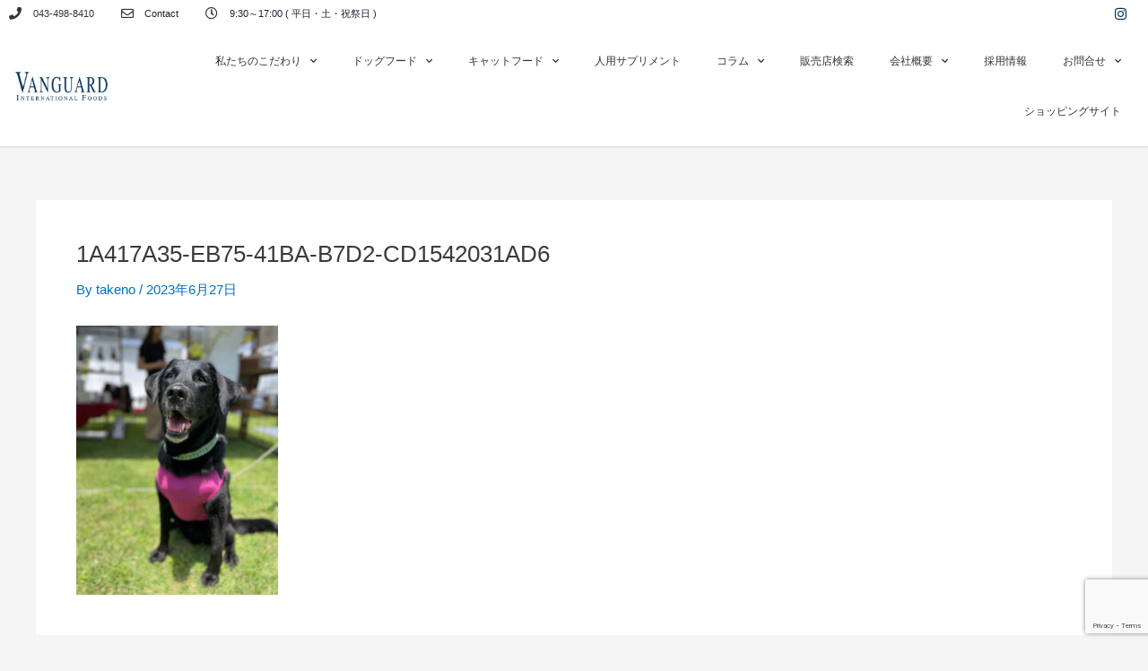

--- FILE ---
content_type: text/html; charset=UTF-8
request_url: https://natural-harvest.co.jp/1a417a35-eb75-41ba-b7d2-cd1542031ad6
body_size: 37377
content:
<!DOCTYPE html>
<html dir="ltr" lang="ja" prefix="og: https://ogp.me/ns#">
<head>
<meta charset="UTF-8">
<meta name="viewport" content="width=device-width, initial-scale=1">
	<link rel="profile" href="https://gmpg.org/xfn/11"> 
	<title>1A417A35-EB75-41BA-B7D2-CD1542031AD6 | 株式会社バンガードインターナショナルフーズ</title>
	<style>img:is([sizes="auto" i], [sizes^="auto," i]) { contain-intrinsic-size: 3000px 1500px }</style>
	
		<!-- All in One SEO 4.9.3 - aioseo.com -->
	<meta name="robots" content="max-snippet:-1, max-image-preview:large, max-video-preview:-1" />
	<meta name="author" content="takeno"/>
	<meta name="google-site-verification" content="zZ8YQg-yi4OROkiM4R-IesdTmRVlBePcWWTkZhWSA2Y" />
	<link rel="canonical" href="https://natural-harvest.co.jp/1a417a35-eb75-41ba-b7d2-cd1542031ad6" />
	<meta name="generator" content="All in One SEO (AIOSEO) 4.9.3" />

		<!-- Google tag (gtag.js) --> <script async src="https://www.googletagmanager.com/gtag/js?id=AW-11093559411"></script> <script> window.dataLayer = window.dataLayer || []; function gtag(){dataLayer.push(arguments);} gtag('js', new Date()); gtag('config', 'AW-11093559411'); </script>
		<meta property="og:locale" content="ja_JP" />
		<meta property="og:site_name" content="株式会社バンガードインターナショナルフーズ｜犬・猫のペットフード製造販売" />
		<meta property="og:type" content="article" />
		<meta property="og:title" content="1A417A35-EB75-41BA-B7D2-CD1542031AD6 | 株式会社バンガードインターナショナルフーズ" />
		<meta property="og:url" content="https://natural-harvest.co.jp/1a417a35-eb75-41ba-b7d2-cd1542031ad6" />
		<meta property="og:image" content="https://natural-harvest.co.jp/wp-content/uploads/2020/08/vifogp.jpg" />
		<meta property="og:image:secure_url" content="https://natural-harvest.co.jp/wp-content/uploads/2020/08/vifogp.jpg" />
		<meta property="og:image:width" content="1200" />
		<meta property="og:image:height" content="630" />
		<meta property="article:published_time" content="2023-06-27T03:02:06+00:00" />
		<meta property="article:modified_time" content="2023-06-27T03:02:06+00:00" />
		<meta name="twitter:card" content="summary" />
		<meta name="twitter:title" content="1A417A35-EB75-41BA-B7D2-CD1542031AD6 | 株式会社バンガードインターナショナルフーズ" />
		<meta name="twitter:image" content="https://natural-harvest.co.jp/wp-content/uploads/2020/08/vifogp.jpg" />
		<script type="application/ld+json" class="aioseo-schema">
			{"@context":"https:\/\/schema.org","@graph":[{"@type":"BreadcrumbList","@id":"https:\/\/natural-harvest.co.jp\/1a417a35-eb75-41ba-b7d2-cd1542031ad6#breadcrumblist","itemListElement":[{"@type":"ListItem","@id":"https:\/\/natural-harvest.co.jp#listItem","position":1,"name":"Home","item":"https:\/\/natural-harvest.co.jp","nextItem":{"@type":"ListItem","@id":"https:\/\/natural-harvest.co.jp\/1a417a35-eb75-41ba-b7d2-cd1542031ad6#listItem","name":"1A417A35-EB75-41BA-B7D2-CD1542031AD6"}},{"@type":"ListItem","@id":"https:\/\/natural-harvest.co.jp\/1a417a35-eb75-41ba-b7d2-cd1542031ad6#listItem","position":2,"name":"1A417A35-EB75-41BA-B7D2-CD1542031AD6","previousItem":{"@type":"ListItem","@id":"https:\/\/natural-harvest.co.jp#listItem","name":"Home"}}]},{"@type":"ItemPage","@id":"https:\/\/natural-harvest.co.jp\/1a417a35-eb75-41ba-b7d2-cd1542031ad6#itempage","url":"https:\/\/natural-harvest.co.jp\/1a417a35-eb75-41ba-b7d2-cd1542031ad6","name":"1A417A35-EB75-41BA-B7D2-CD1542031AD6 | \u682a\u5f0f\u4f1a\u793e\u30d0\u30f3\u30ac\u30fc\u30c9\u30a4\u30f3\u30bf\u30fc\u30ca\u30b7\u30e7\u30ca\u30eb\u30d5\u30fc\u30ba","inLanguage":"ja","isPartOf":{"@id":"https:\/\/natural-harvest.co.jp\/#website"},"breadcrumb":{"@id":"https:\/\/natural-harvest.co.jp\/1a417a35-eb75-41ba-b7d2-cd1542031ad6#breadcrumblist"},"author":{"@id":"https:\/\/natural-harvest.co.jp\/author\/takeno#author"},"creator":{"@id":"https:\/\/natural-harvest.co.jp\/author\/takeno#author"},"datePublished":"2023-06-27T12:02:06+09:00","dateModified":"2023-06-27T12:02:06+09:00"},{"@type":"Organization","@id":"https:\/\/natural-harvest.co.jp\/#organization","name":"\u682a\u5f0f\u4f1a\u793e\u30d0\u30f3\u30ac\u30fc\u30c9\u30a4\u30f3\u30bf\u30fc\u30ca\u30b7\u30e7\u30ca\u30eb\u30d5\u30fc\u30ba","url":"https:\/\/natural-harvest.co.jp\/","logo":{"@type":"ImageObject","url":"https:\/\/natural-harvest.co.jp\/wp-content\/uploads\/2020\/01\/VANGUARD_LOGO.png","@id":"https:\/\/natural-harvest.co.jp\/1a417a35-eb75-41ba-b7d2-cd1542031ad6\/#organizationLogo","width":334,"height":100},"image":{"@id":"https:\/\/natural-harvest.co.jp\/1a417a35-eb75-41ba-b7d2-cd1542031ad6\/#organizationLogo"}},{"@type":"Person","@id":"https:\/\/natural-harvest.co.jp\/author\/takeno#author","url":"https:\/\/natural-harvest.co.jp\/author\/takeno","name":"takeno"},{"@type":"WebSite","@id":"https:\/\/natural-harvest.co.jp\/#website","url":"https:\/\/natural-harvest.co.jp\/","name":"\u682a\u5f0f\u4f1a\u793e\u30d0\u30f3\u30ac\u30fc\u30c9\u30a4\u30f3\u30bf\u30fc\u30ca\u30b7\u30e7\u30ca\u30eb\u30d5\u30fc\u30ba\uff5c\u72ac\u30fb\u732b\u306e\u30da\u30c3\u30c8\u30d5\u30fc\u30c9\u88fd\u9020\u8ca9\u58f2","inLanguage":"ja","publisher":{"@id":"https:\/\/natural-harvest.co.jp\/#organization"}}]}
		</script>
		<!-- All in One SEO -->

<link rel='dns-prefetch' href='//maps.google.com' />
<link rel='dns-prefetch' href='//maxcdn.bootstrapcdn.com' />
<link rel="alternate" type="application/rss+xml" title="株式会社バンガードインターナショナルフーズ｜犬・猫のペットフード製造販売 &raquo; フィード" href="https://natural-harvest.co.jp/feed" />
<link rel="alternate" type="application/rss+xml" title="株式会社バンガードインターナショナルフーズ｜犬・猫のペットフード製造販売 &raquo; コメントフィード" href="https://natural-harvest.co.jp/comments/feed" />
<script>
window._wpemojiSettings = {"baseUrl":"https:\/\/s.w.org\/images\/core\/emoji\/16.0.1\/72x72\/","ext":".png","svgUrl":"https:\/\/s.w.org\/images\/core\/emoji\/16.0.1\/svg\/","svgExt":".svg","source":{"concatemoji":"https:\/\/natural-harvest.co.jp\/wp-includes\/js\/wp-emoji-release.min.js?ver=6.8.3"}};
/*! This file is auto-generated */
!function(s,n){var o,i,e;function c(e){try{var t={supportTests:e,timestamp:(new Date).valueOf()};sessionStorage.setItem(o,JSON.stringify(t))}catch(e){}}function p(e,t,n){e.clearRect(0,0,e.canvas.width,e.canvas.height),e.fillText(t,0,0);var t=new Uint32Array(e.getImageData(0,0,e.canvas.width,e.canvas.height).data),a=(e.clearRect(0,0,e.canvas.width,e.canvas.height),e.fillText(n,0,0),new Uint32Array(e.getImageData(0,0,e.canvas.width,e.canvas.height).data));return t.every(function(e,t){return e===a[t]})}function u(e,t){e.clearRect(0,0,e.canvas.width,e.canvas.height),e.fillText(t,0,0);for(var n=e.getImageData(16,16,1,1),a=0;a<n.data.length;a++)if(0!==n.data[a])return!1;return!0}function f(e,t,n,a){switch(t){case"flag":return n(e,"\ud83c\udff3\ufe0f\u200d\u26a7\ufe0f","\ud83c\udff3\ufe0f\u200b\u26a7\ufe0f")?!1:!n(e,"\ud83c\udde8\ud83c\uddf6","\ud83c\udde8\u200b\ud83c\uddf6")&&!n(e,"\ud83c\udff4\udb40\udc67\udb40\udc62\udb40\udc65\udb40\udc6e\udb40\udc67\udb40\udc7f","\ud83c\udff4\u200b\udb40\udc67\u200b\udb40\udc62\u200b\udb40\udc65\u200b\udb40\udc6e\u200b\udb40\udc67\u200b\udb40\udc7f");case"emoji":return!a(e,"\ud83e\udedf")}return!1}function g(e,t,n,a){var r="undefined"!=typeof WorkerGlobalScope&&self instanceof WorkerGlobalScope?new OffscreenCanvas(300,150):s.createElement("canvas"),o=r.getContext("2d",{willReadFrequently:!0}),i=(o.textBaseline="top",o.font="600 32px Arial",{});return e.forEach(function(e){i[e]=t(o,e,n,a)}),i}function t(e){var t=s.createElement("script");t.src=e,t.defer=!0,s.head.appendChild(t)}"undefined"!=typeof Promise&&(o="wpEmojiSettingsSupports",i=["flag","emoji"],n.supports={everything:!0,everythingExceptFlag:!0},e=new Promise(function(e){s.addEventListener("DOMContentLoaded",e,{once:!0})}),new Promise(function(t){var n=function(){try{var e=JSON.parse(sessionStorage.getItem(o));if("object"==typeof e&&"number"==typeof e.timestamp&&(new Date).valueOf()<e.timestamp+604800&&"object"==typeof e.supportTests)return e.supportTests}catch(e){}return null}();if(!n){if("undefined"!=typeof Worker&&"undefined"!=typeof OffscreenCanvas&&"undefined"!=typeof URL&&URL.createObjectURL&&"undefined"!=typeof Blob)try{var e="postMessage("+g.toString()+"("+[JSON.stringify(i),f.toString(),p.toString(),u.toString()].join(",")+"));",a=new Blob([e],{type:"text/javascript"}),r=new Worker(URL.createObjectURL(a),{name:"wpTestEmojiSupports"});return void(r.onmessage=function(e){c(n=e.data),r.terminate(),t(n)})}catch(e){}c(n=g(i,f,p,u))}t(n)}).then(function(e){for(var t in e)n.supports[t]=e[t],n.supports.everything=n.supports.everything&&n.supports[t],"flag"!==t&&(n.supports.everythingExceptFlag=n.supports.everythingExceptFlag&&n.supports[t]);n.supports.everythingExceptFlag=n.supports.everythingExceptFlag&&!n.supports.flag,n.DOMReady=!1,n.readyCallback=function(){n.DOMReady=!0}}).then(function(){return e}).then(function(){var e;n.supports.everything||(n.readyCallback(),(e=n.source||{}).concatemoji?t(e.concatemoji):e.wpemoji&&e.twemoji&&(t(e.twemoji),t(e.wpemoji)))}))}((window,document),window._wpemojiSettings);
</script>
<link rel='stylesheet' id='astra-theme-css-css' href='https://natural-harvest.co.jp/wp-content/themes/astra/assets/css/minified/main.min.css?ver=4.11.1' media='all' />
<style id='astra-theme-css-inline-css'>
:root{--ast-post-nav-space:0;--ast-container-default-xlg-padding:3em;--ast-container-default-lg-padding:3em;--ast-container-default-slg-padding:2em;--ast-container-default-md-padding:3em;--ast-container-default-sm-padding:3em;--ast-container-default-xs-padding:2.4em;--ast-container-default-xxs-padding:1.8em;--ast-code-block-background:#EEEEEE;--ast-comment-inputs-background:#FAFAFA;--ast-normal-container-width:1200px;--ast-narrow-container-width:750px;--ast-blog-title-font-weight:normal;--ast-blog-meta-weight:inherit;--ast-global-color-primary:var(--ast-global-color-5);--ast-global-color-secondary:var(--ast-global-color-4);--ast-global-color-alternate-background:var(--ast-global-color-7);--ast-global-color-subtle-background:var(--ast-global-color-6);--ast-bg-style-guide:#F8FAFC;--ast-shadow-style-guide:0px 0px 4px 0 #00000057;--ast-global-dark-bg-style:#fff;--ast-global-dark-lfs:#fbfbfb;--ast-widget-bg-color:#fafafa;--ast-wc-container-head-bg-color:#fbfbfb;--ast-title-layout-bg:#eeeeee;--ast-search-border-color:#e7e7e7;--ast-lifter-hover-bg:#e6e6e6;--ast-gallery-block-color:#000;--srfm-color-input-label:var(--ast-global-color-2);}html{font-size:93.75%;}a{color:var(--ast-global-color-0);}a:hover,a:focus{color:var(--ast-global-color-1);}body,button,input,select,textarea,.ast-button,.ast-custom-button{font-family:-apple-system,BlinkMacSystemFont,Segoe UI,Roboto,Oxygen-Sans,Ubuntu,Cantarell,Helvetica Neue,sans-serif;font-weight:inherit;font-size:15px;font-size:1rem;line-height:var(--ast-body-line-height,1.65em);}blockquote{color:var(--ast-global-color-3);}h1,.entry-content h1,h2,.entry-content h2,h3,.entry-content h3,h4,.entry-content h4,h5,.entry-content h5,h6,.entry-content h6,.site-title,.site-title a{font-weight:600;}.ast-site-identity .site-title a{color:var(--ast-global-color-2);}.site-title{font-size:35px;font-size:2.3333333333333rem;display:block;}.site-header .site-description{font-size:15px;font-size:1rem;display:none;}.entry-title{font-size:26px;font-size:1.7333333333333rem;}.archive .ast-article-post .ast-article-inner,.blog .ast-article-post .ast-article-inner,.archive .ast-article-post .ast-article-inner:hover,.blog .ast-article-post .ast-article-inner:hover{overflow:hidden;}h1,.entry-content h1{font-size:40px;font-size:2.6666666666667rem;font-weight:600;line-height:1.4em;}h2,.entry-content h2{font-size:32px;font-size:2.1333333333333rem;font-weight:600;line-height:1.3em;}h3,.entry-content h3{font-size:26px;font-size:1.7333333333333rem;font-weight:600;line-height:1.3em;}h4,.entry-content h4{font-size:24px;font-size:1.6rem;line-height:1.2em;font-weight:600;}h5,.entry-content h5{font-size:20px;font-size:1.3333333333333rem;line-height:1.2em;font-weight:600;}h6,.entry-content h6{font-size:16px;font-size:1.0666666666667rem;line-height:1.25em;font-weight:600;}::selection{background-color:var(--ast-global-color-0);color:#ffffff;}body,h1,.entry-title a,.entry-content h1,h2,.entry-content h2,h3,.entry-content h3,h4,.entry-content h4,h5,.entry-content h5,h6,.entry-content h6{color:var(--ast-global-color-3);}.tagcloud a:hover,.tagcloud a:focus,.tagcloud a.current-item{color:#ffffff;border-color:var(--ast-global-color-0);background-color:var(--ast-global-color-0);}input:focus,input[type="text"]:focus,input[type="email"]:focus,input[type="url"]:focus,input[type="password"]:focus,input[type="reset"]:focus,input[type="search"]:focus,textarea:focus{border-color:var(--ast-global-color-0);}input[type="radio"]:checked,input[type=reset],input[type="checkbox"]:checked,input[type="checkbox"]:hover:checked,input[type="checkbox"]:focus:checked,input[type=range]::-webkit-slider-thumb{border-color:var(--ast-global-color-0);background-color:var(--ast-global-color-0);box-shadow:none;}.site-footer a:hover + .post-count,.site-footer a:focus + .post-count{background:var(--ast-global-color-0);border-color:var(--ast-global-color-0);}.single .nav-links .nav-previous,.single .nav-links .nav-next{color:var(--ast-global-color-0);}.entry-meta,.entry-meta *{line-height:1.45;color:var(--ast-global-color-0);}.entry-meta a:not(.ast-button):hover,.entry-meta a:not(.ast-button):hover *,.entry-meta a:not(.ast-button):focus,.entry-meta a:not(.ast-button):focus *,.page-links > .page-link,.page-links .page-link:hover,.post-navigation a:hover{color:var(--ast-global-color-1);}#cat option,.secondary .calendar_wrap thead a,.secondary .calendar_wrap thead a:visited{color:var(--ast-global-color-0);}.secondary .calendar_wrap #today,.ast-progress-val span{background:var(--ast-global-color-0);}.secondary a:hover + .post-count,.secondary a:focus + .post-count{background:var(--ast-global-color-0);border-color:var(--ast-global-color-0);}.calendar_wrap #today > a{color:#ffffff;}.page-links .page-link,.single .post-navigation a{color:var(--ast-global-color-0);}.ast-search-menu-icon .search-form button.search-submit{padding:0 4px;}.ast-search-menu-icon form.search-form{padding-right:0;}.ast-search-menu-icon.slide-search input.search-field{width:0;}.ast-header-search .ast-search-menu-icon.ast-dropdown-active .search-form,.ast-header-search .ast-search-menu-icon.ast-dropdown-active .search-field:focus{transition:all 0.2s;}.search-form input.search-field:focus{outline:none;}.ast-archive-title{color:var(--ast-global-color-2);}.widget-title,.widget .wp-block-heading{font-size:21px;font-size:1.4rem;color:var(--ast-global-color-2);}.ast-single-post .entry-content a,.ast-comment-content a:not(.ast-comment-edit-reply-wrap a){text-decoration:underline;}.ast-single-post .wp-block-button .wp-block-button__link,.ast-single-post .elementor-widget-button .elementor-button,.ast-single-post .entry-content .uagb-tab a,.ast-single-post .entry-content .uagb-ifb-cta a,.ast-single-post .entry-content .wp-block-uagb-buttons a,.ast-single-post .entry-content .uabb-module-content a,.ast-single-post .entry-content .uagb-post-grid a,.ast-single-post .entry-content .uagb-timeline a,.ast-single-post .entry-content .uagb-toc__wrap a,.ast-single-post .entry-content .uagb-taxomony-box a,.ast-single-post .entry-content .woocommerce a,.entry-content .wp-block-latest-posts > li > a,.ast-single-post .entry-content .wp-block-file__button,a.ast-post-filter-single,.ast-single-post .wp-block-buttons .wp-block-button.is-style-outline .wp-block-button__link,.ast-single-post .ast-comment-content .comment-reply-link,.ast-single-post .ast-comment-content .comment-edit-link{text-decoration:none;}.ast-search-menu-icon.slide-search a:focus-visible:focus-visible,.astra-search-icon:focus-visible,#close:focus-visible,a:focus-visible,.ast-menu-toggle:focus-visible,.site .skip-link:focus-visible,.wp-block-loginout input:focus-visible,.wp-block-search.wp-block-search__button-inside .wp-block-search__inside-wrapper,.ast-header-navigation-arrow:focus-visible,.woocommerce .wc-proceed-to-checkout > .checkout-button:focus-visible,.woocommerce .woocommerce-MyAccount-navigation ul li a:focus-visible,.ast-orders-table__row .ast-orders-table__cell:focus-visible,.woocommerce .woocommerce-order-details .order-again > .button:focus-visible,.woocommerce .woocommerce-message a.button.wc-forward:focus-visible,.woocommerce #minus_qty:focus-visible,.woocommerce #plus_qty:focus-visible,a#ast-apply-coupon:focus-visible,.woocommerce .woocommerce-info a:focus-visible,.woocommerce .astra-shop-summary-wrap a:focus-visible,.woocommerce a.wc-forward:focus-visible,#ast-apply-coupon:focus-visible,.woocommerce-js .woocommerce-mini-cart-item a.remove:focus-visible,#close:focus-visible,.button.search-submit:focus-visible,#search_submit:focus,.normal-search:focus-visible,.ast-header-account-wrap:focus-visible,.woocommerce .ast-on-card-button.ast-quick-view-trigger:focus{outline-style:dotted;outline-color:inherit;outline-width:thin;}input:focus,input[type="text"]:focus,input[type="email"]:focus,input[type="url"]:focus,input[type="password"]:focus,input[type="reset"]:focus,input[type="search"]:focus,input[type="number"]:focus,textarea:focus,.wp-block-search__input:focus,[data-section="section-header-mobile-trigger"] .ast-button-wrap .ast-mobile-menu-trigger-minimal:focus,.ast-mobile-popup-drawer.active .menu-toggle-close:focus,.woocommerce-ordering select.orderby:focus,#ast-scroll-top:focus,#coupon_code:focus,.woocommerce-page #comment:focus,.woocommerce #reviews #respond input#submit:focus,.woocommerce a.add_to_cart_button:focus,.woocommerce .button.single_add_to_cart_button:focus,.woocommerce .woocommerce-cart-form button:focus,.woocommerce .woocommerce-cart-form__cart-item .quantity .qty:focus,.woocommerce .woocommerce-billing-fields .woocommerce-billing-fields__field-wrapper .woocommerce-input-wrapper > .input-text:focus,.woocommerce #order_comments:focus,.woocommerce #place_order:focus,.woocommerce .woocommerce-address-fields .woocommerce-address-fields__field-wrapper .woocommerce-input-wrapper > .input-text:focus,.woocommerce .woocommerce-MyAccount-content form button:focus,.woocommerce .woocommerce-MyAccount-content .woocommerce-EditAccountForm .woocommerce-form-row .woocommerce-Input.input-text:focus,.woocommerce .ast-woocommerce-container .woocommerce-pagination ul.page-numbers li a:focus,body #content .woocommerce form .form-row .select2-container--default .select2-selection--single:focus,#ast-coupon-code:focus,.woocommerce.woocommerce-js .quantity input[type=number]:focus,.woocommerce-js .woocommerce-mini-cart-item .quantity input[type=number]:focus,.woocommerce p#ast-coupon-trigger:focus{border-style:dotted;border-color:inherit;border-width:thin;}input{outline:none;}.ast-logo-title-inline .site-logo-img{padding-right:1em;}.site-logo-img img{ transition:all 0.2s linear;}body .ast-oembed-container *{position:absolute;top:0;width:100%;height:100%;left:0;}body .wp-block-embed-pocket-casts .ast-oembed-container *{position:unset;}.ast-single-post-featured-section + article {margin-top: 2em;}.site-content .ast-single-post-featured-section img {width: 100%;overflow: hidden;object-fit: cover;}.ast-separate-container .site-content .ast-single-post-featured-section + article {margin-top: -80px;z-index: 9;position: relative;border-radius: 4px;}@media (min-width: 769px) {.ast-no-sidebar .site-content .ast-article-image-container--wide {margin-left: -120px;margin-right: -120px;max-width: unset;width: unset;}.ast-left-sidebar .site-content .ast-article-image-container--wide,.ast-right-sidebar .site-content .ast-article-image-container--wide {margin-left: -10px;margin-right: -10px;}.site-content .ast-article-image-container--full {margin-left: calc( -50vw + 50%);margin-right: calc( -50vw + 50%);max-width: 100vw;width: 100vw;}.ast-left-sidebar .site-content .ast-article-image-container--full,.ast-right-sidebar .site-content .ast-article-image-container--full {margin-left: -10px;margin-right: -10px;max-width: inherit;width: auto;}}.site > .ast-single-related-posts-container {margin-top: 0;}@media (min-width: 769px) {.ast-desktop .ast-container--narrow {max-width: var(--ast-narrow-container-width);margin: 0 auto;}}@media (max-width:768.9px){#ast-desktop-header{display:none;}}@media (min-width:769px){#ast-mobile-header{display:none;}}@media( max-width: 420px ) {.single .nav-links .nav-previous,.single .nav-links .nav-next {width: 100%;text-align: center;}}.wp-block-buttons.aligncenter{justify-content:center;}@media (max-width:768px){.ast-plain-container.ast-no-sidebar #primary{padding:0;}}.wp-block-button.is-style-outline .wp-block-button__link{border-color:var(--ast-global-color-0);}div.wp-block-button.is-style-outline > .wp-block-button__link:not(.has-text-color),div.wp-block-button.wp-block-button__link.is-style-outline:not(.has-text-color){color:var(--ast-global-color-0);}.wp-block-button.is-style-outline .wp-block-button__link:hover,.wp-block-buttons .wp-block-button.is-style-outline .wp-block-button__link:focus,.wp-block-buttons .wp-block-button.is-style-outline > .wp-block-button__link:not(.has-text-color):hover,.wp-block-buttons .wp-block-button.wp-block-button__link.is-style-outline:not(.has-text-color):hover{color:#ffffff;background-color:var(--ast-global-color-1);border-color:var(--ast-global-color-1);}.post-page-numbers.current .page-link,.ast-pagination .page-numbers.current{color:#ffffff;border-color:var(--ast-global-color-0);background-color:var(--ast-global-color-0);}.wp-block-button.is-style-outline .wp-block-button__link.wp-element-button,.ast-outline-button{border-color:var(--ast-global-color-0);font-family:inherit;font-weight:inherit;line-height:1em;}.wp-block-buttons .wp-block-button.is-style-outline > .wp-block-button__link:not(.has-text-color),.wp-block-buttons .wp-block-button.wp-block-button__link.is-style-outline:not(.has-text-color),.ast-outline-button{color:var(--ast-global-color-0);}.wp-block-button.is-style-outline .wp-block-button__link:hover,.wp-block-buttons .wp-block-button.is-style-outline .wp-block-button__link:focus,.wp-block-buttons .wp-block-button.is-style-outline > .wp-block-button__link:not(.has-text-color):hover,.wp-block-buttons .wp-block-button.wp-block-button__link.is-style-outline:not(.has-text-color):hover,.ast-outline-button:hover,.ast-outline-button:focus,.wp-block-uagb-buttons-child .uagb-buttons-repeater.ast-outline-button:hover,.wp-block-uagb-buttons-child .uagb-buttons-repeater.ast-outline-button:focus{color:#ffffff;background-color:var(--ast-global-color-1);border-color:var(--ast-global-color-1);}.wp-block-button .wp-block-button__link.wp-element-button.is-style-outline:not(.has-background),.wp-block-button.is-style-outline>.wp-block-button__link.wp-element-button:not(.has-background),.ast-outline-button{background-color:transparent;}.entry-content[data-ast-blocks-layout] > figure{margin-bottom:1em;}h1.widget-title{font-weight:600;}h2.widget-title{font-weight:600;}h3.widget-title{font-weight:600;}.elementor-widget-container .elementor-loop-container .e-loop-item[data-elementor-type="loop-item"]{width:100%;}#page{display:flex;flex-direction:column;min-height:100vh;}.ast-404-layout-1 h1.page-title{color:var(--ast-global-color-2);}.single .post-navigation a{line-height:1em;height:inherit;}.error-404 .page-sub-title{font-size:1.5rem;font-weight:inherit;}.search .site-content .content-area .search-form{margin-bottom:0;}#page .site-content{flex-grow:1;}.widget{margin-bottom:1.25em;}#secondary li{line-height:1.5em;}#secondary .wp-block-group h2{margin-bottom:0.7em;}#secondary h2{font-size:1.7rem;}.ast-separate-container .ast-article-post,.ast-separate-container .ast-article-single,.ast-separate-container .comment-respond{padding:3em;}.ast-separate-container .ast-article-single .ast-article-single{padding:0;}.ast-article-single .wp-block-post-template-is-layout-grid{padding-left:0;}.ast-separate-container .comments-title,.ast-narrow-container .comments-title{padding:1.5em 2em;}.ast-page-builder-template .comment-form-textarea,.ast-comment-formwrap .ast-grid-common-col{padding:0;}.ast-comment-formwrap{padding:0;display:inline-flex;column-gap:20px;width:100%;margin-left:0;margin-right:0;}.comments-area textarea#comment:focus,.comments-area textarea#comment:active,.comments-area .ast-comment-formwrap input[type="text"]:focus,.comments-area .ast-comment-formwrap input[type="text"]:active {box-shadow:none;outline:none;}.archive.ast-page-builder-template .entry-header{margin-top:2em;}.ast-page-builder-template .ast-comment-formwrap{width:100%;}.entry-title{margin-bottom:0.5em;}.ast-archive-description p{font-size:inherit;font-weight:inherit;line-height:inherit;}.ast-separate-container .ast-comment-list li.depth-1,.hentry{margin-bottom:2em;}@media (min-width:768px){.ast-left-sidebar.ast-page-builder-template #secondary,.archive.ast-right-sidebar.ast-page-builder-template .site-main{padding-left:20px;padding-right:20px;}}@media (max-width:544px){.ast-comment-formwrap.ast-row{column-gap:10px;display:inline-block;}#ast-commentform .ast-grid-common-col{position:relative;width:100%;}}@media (min-width:1201px){.ast-separate-container .ast-article-post,.ast-separate-container .ast-article-single,.ast-separate-container .ast-author-box,.ast-separate-container .ast-404-layout-1,.ast-separate-container .no-results{padding:3em;}}@media (max-width:768px){.ast-separate-container #primary,.ast-separate-container #secondary{padding:1.5em 0;}#primary,#secondary{padding:1.5em 0;margin:0;}.ast-left-sidebar #content > .ast-container{display:flex;flex-direction:column-reverse;width:100%;}}@media (min-width:769px){.ast-separate-container.ast-right-sidebar #primary,.ast-separate-container.ast-left-sidebar #primary{border:0;}.search-no-results.ast-separate-container #primary{margin-bottom:4em;}}.menu-toggle,button,.ast-button,.ast-custom-button,.button,input#submit,input[type="button"],input[type="submit"],input[type="reset"],form[CLASS*="wp-block-search__"].wp-block-search .wp-block-search__inside-wrapper .wp-block-search__button{color:#ffffff;border-color:var(--ast-global-color-0);background-color:var(--ast-global-color-0);padding-top:10px;padding-right:40px;padding-bottom:10px;padding-left:40px;font-family:inherit;font-weight:inherit;}button:focus,.menu-toggle:hover,button:hover,.ast-button:hover,.ast-custom-button:hover .button:hover,.ast-custom-button:hover,input[type=reset]:hover,input[type=reset]:focus,input#submit:hover,input#submit:focus,input[type="button"]:hover,input[type="button"]:focus,input[type="submit"]:hover,input[type="submit"]:focus,form[CLASS*="wp-block-search__"].wp-block-search .wp-block-search__inside-wrapper .wp-block-search__button:hover,form[CLASS*="wp-block-search__"].wp-block-search .wp-block-search__inside-wrapper .wp-block-search__button:focus{color:#ffffff;background-color:var(--ast-global-color-1);border-color:var(--ast-global-color-1);}form[CLASS*="wp-block-search__"].wp-block-search .wp-block-search__inside-wrapper .wp-block-search__button.has-icon{padding-top:calc(10px - 3px);padding-right:calc(40px - 3px);padding-bottom:calc(10px - 3px);padding-left:calc(40px - 3px);}@media (max-width:768px){.ast-mobile-header-stack .main-header-bar .ast-search-menu-icon{display:inline-block;}.ast-header-break-point.ast-header-custom-item-outside .ast-mobile-header-stack .main-header-bar .ast-search-icon{margin:0;}.ast-comment-avatar-wrap img{max-width:2.5em;}.ast-comment-meta{padding:0 1.8888em 1.3333em;}.ast-separate-container .ast-comment-list li.depth-1{padding:1.5em 2.14em;}.ast-separate-container .comment-respond{padding:2em 2.14em;}}@media (min-width:544px){.ast-container{max-width:100%;}}@media (max-width:544px){.ast-separate-container .ast-article-post,.ast-separate-container .ast-article-single,.ast-separate-container .comments-title,.ast-separate-container .ast-archive-description{padding:1.5em 1em;}.ast-separate-container #content .ast-container{padding-left:0.54em;padding-right:0.54em;}.ast-separate-container .ast-comment-list .bypostauthor{padding:.5em;}.ast-search-menu-icon.ast-dropdown-active .search-field{width:170px;}} #ast-mobile-header .ast-site-header-cart-li a{pointer-events:none;}.ast-separate-container{background-color:var(--ast-global-color-4);}@media (max-width:768px){.site-title{display:block;}.site-header .site-description{display:none;}h1,.entry-content h1{font-size:30px;}h2,.entry-content h2{font-size:25px;}h3,.entry-content h3{font-size:20px;}}@media (max-width:544px){.site-title{display:block;}.site-header .site-description{display:none;}h1,.entry-content h1{font-size:30px;}h2,.entry-content h2{font-size:25px;}h3,.entry-content h3{font-size:20px;}}@media (max-width:768px){html{font-size:85.5%;}}@media (max-width:544px){html{font-size:85.5%;}}@media (min-width:769px){.ast-container{max-width:1240px;}}@media (min-width:769px){.site-content .ast-container{display:flex;}}@media (max-width:768px){.site-content .ast-container{flex-direction:column;}}@media (min-width:769px){.main-header-menu .sub-menu .menu-item.ast-left-align-sub-menu:hover > .sub-menu,.main-header-menu .sub-menu .menu-item.ast-left-align-sub-menu.focus > .sub-menu{margin-left:-0px;}}.site .comments-area{padding-bottom:3em;}.wp-block-file {display: flex;align-items: center;flex-wrap: wrap;justify-content: space-between;}.wp-block-pullquote {border: none;}.wp-block-pullquote blockquote::before {content: "\201D";font-family: "Helvetica",sans-serif;display: flex;transform: rotate( 180deg );font-size: 6rem;font-style: normal;line-height: 1;font-weight: bold;align-items: center;justify-content: center;}.has-text-align-right > blockquote::before {justify-content: flex-start;}.has-text-align-left > blockquote::before {justify-content: flex-end;}figure.wp-block-pullquote.is-style-solid-color blockquote {max-width: 100%;text-align: inherit;}:root {--wp--custom--ast-default-block-top-padding: 3em;--wp--custom--ast-default-block-right-padding: 3em;--wp--custom--ast-default-block-bottom-padding: 3em;--wp--custom--ast-default-block-left-padding: 3em;--wp--custom--ast-container-width: 1200px;--wp--custom--ast-content-width-size: 1200px;--wp--custom--ast-wide-width-size: calc(1200px + var(--wp--custom--ast-default-block-left-padding) + var(--wp--custom--ast-default-block-right-padding));}.ast-narrow-container {--wp--custom--ast-content-width-size: 750px;--wp--custom--ast-wide-width-size: 750px;}@media(max-width: 768px) {:root {--wp--custom--ast-default-block-top-padding: 3em;--wp--custom--ast-default-block-right-padding: 2em;--wp--custom--ast-default-block-bottom-padding: 3em;--wp--custom--ast-default-block-left-padding: 2em;}}@media(max-width: 544px) {:root {--wp--custom--ast-default-block-top-padding: 3em;--wp--custom--ast-default-block-right-padding: 1.5em;--wp--custom--ast-default-block-bottom-padding: 3em;--wp--custom--ast-default-block-left-padding: 1.5em;}}.entry-content > .wp-block-group,.entry-content > .wp-block-cover,.entry-content > .wp-block-columns {padding-top: var(--wp--custom--ast-default-block-top-padding);padding-right: var(--wp--custom--ast-default-block-right-padding);padding-bottom: var(--wp--custom--ast-default-block-bottom-padding);padding-left: var(--wp--custom--ast-default-block-left-padding);}.ast-plain-container.ast-no-sidebar .entry-content > .alignfull,.ast-page-builder-template .ast-no-sidebar .entry-content > .alignfull {margin-left: calc( -50vw + 50%);margin-right: calc( -50vw + 50%);max-width: 100vw;width: 100vw;}.ast-plain-container.ast-no-sidebar .entry-content .alignfull .alignfull,.ast-page-builder-template.ast-no-sidebar .entry-content .alignfull .alignfull,.ast-plain-container.ast-no-sidebar .entry-content .alignfull .alignwide,.ast-page-builder-template.ast-no-sidebar .entry-content .alignfull .alignwide,.ast-plain-container.ast-no-sidebar .entry-content .alignwide .alignfull,.ast-page-builder-template.ast-no-sidebar .entry-content .alignwide .alignfull,.ast-plain-container.ast-no-sidebar .entry-content .alignwide .alignwide,.ast-page-builder-template.ast-no-sidebar .entry-content .alignwide .alignwide,.ast-plain-container.ast-no-sidebar .entry-content .wp-block-column .alignfull,.ast-page-builder-template.ast-no-sidebar .entry-content .wp-block-column .alignfull,.ast-plain-container.ast-no-sidebar .entry-content .wp-block-column .alignwide,.ast-page-builder-template.ast-no-sidebar .entry-content .wp-block-column .alignwide {margin-left: auto;margin-right: auto;width: 100%;}[data-ast-blocks-layout] .wp-block-separator:not(.is-style-dots) {height: 0;}[data-ast-blocks-layout] .wp-block-separator {margin: 20px auto;}[data-ast-blocks-layout] .wp-block-separator:not(.is-style-wide):not(.is-style-dots) {max-width: 100px;}[data-ast-blocks-layout] .wp-block-separator.has-background {padding: 0;}.entry-content[data-ast-blocks-layout] > * {max-width: var(--wp--custom--ast-content-width-size);margin-left: auto;margin-right: auto;}.entry-content[data-ast-blocks-layout] > .alignwide {max-width: var(--wp--custom--ast-wide-width-size);}.entry-content[data-ast-blocks-layout] .alignfull {max-width: none;}.entry-content .wp-block-columns {margin-bottom: 0;}blockquote {margin: 1.5em;border-color: rgba(0,0,0,0.05);}.wp-block-quote:not(.has-text-align-right):not(.has-text-align-center) {border-left: 5px solid rgba(0,0,0,0.05);}.has-text-align-right > blockquote,blockquote.has-text-align-right {border-right: 5px solid rgba(0,0,0,0.05);}.has-text-align-left > blockquote,blockquote.has-text-align-left {border-left: 5px solid rgba(0,0,0,0.05);}.wp-block-site-tagline,.wp-block-latest-posts .read-more {margin-top: 15px;}.wp-block-loginout p label {display: block;}.wp-block-loginout p:not(.login-remember):not(.login-submit) input {width: 100%;}.wp-block-loginout input:focus {border-color: transparent;}.wp-block-loginout input:focus {outline: thin dotted;}.entry-content .wp-block-media-text .wp-block-media-text__content {padding: 0 0 0 8%;}.entry-content .wp-block-media-text.has-media-on-the-right .wp-block-media-text__content {padding: 0 8% 0 0;}.entry-content .wp-block-media-text.has-background .wp-block-media-text__content {padding: 8%;}.entry-content .wp-block-cover:not([class*="background-color"]):not(.has-text-color.has-link-color) .wp-block-cover__inner-container,.entry-content .wp-block-cover:not([class*="background-color"]) .wp-block-cover-image-text,.entry-content .wp-block-cover:not([class*="background-color"]) .wp-block-cover-text,.entry-content .wp-block-cover-image:not([class*="background-color"]) .wp-block-cover__inner-container,.entry-content .wp-block-cover-image:not([class*="background-color"]) .wp-block-cover-image-text,.entry-content .wp-block-cover-image:not([class*="background-color"]) .wp-block-cover-text {color: var(--ast-global-color-primary,var(--ast-global-color-5));}.wp-block-loginout .login-remember input {width: 1.1rem;height: 1.1rem;margin: 0 5px 4px 0;vertical-align: middle;}.wp-block-latest-posts > li > *:first-child,.wp-block-latest-posts:not(.is-grid) > li:first-child {margin-top: 0;}.entry-content > .wp-block-buttons,.entry-content > .wp-block-uagb-buttons {margin-bottom: 1.5em;}.wp-block-search__inside-wrapper .wp-block-search__input {padding: 0 10px;color: var(--ast-global-color-3);background: var(--ast-global-color-primary,var(--ast-global-color-5));border-color: var(--ast-border-color);}.wp-block-latest-posts .read-more {margin-bottom: 1.5em;}.wp-block-search__no-button .wp-block-search__inside-wrapper .wp-block-search__input {padding-top: 5px;padding-bottom: 5px;}.wp-block-latest-posts .wp-block-latest-posts__post-date,.wp-block-latest-posts .wp-block-latest-posts__post-author {font-size: 1rem;}.wp-block-latest-posts > li > *,.wp-block-latest-posts:not(.is-grid) > li {margin-top: 12px;margin-bottom: 12px;}.ast-page-builder-template .entry-content[data-ast-blocks-layout] > *,.ast-page-builder-template .entry-content[data-ast-blocks-layout] > .alignfull:not(.wp-block-group):not(.uagb-is-root-container) > * {max-width: none;}.ast-page-builder-template .entry-content[data-ast-blocks-layout] > .alignwide:not(.uagb-is-root-container) > * {max-width: var(--wp--custom--ast-wide-width-size);}.ast-page-builder-template .entry-content[data-ast-blocks-layout] > .inherit-container-width > *,.ast-page-builder-template .entry-content[data-ast-blocks-layout] > *:not(.wp-block-group):not(.uagb-is-root-container) > *,.entry-content[data-ast-blocks-layout] > .wp-block-cover .wp-block-cover__inner-container {max-width: var(--wp--custom--ast-content-width-size) ;margin-left: auto;margin-right: auto;}.entry-content[data-ast-blocks-layout] .wp-block-cover:not(.alignleft):not(.alignright) {width: auto;}@media(max-width: 1200px) {.ast-separate-container .entry-content > .alignfull,.ast-separate-container .entry-content[data-ast-blocks-layout] > .alignwide,.ast-plain-container .entry-content[data-ast-blocks-layout] > .alignwide,.ast-plain-container .entry-content .alignfull {margin-left: calc(-1 * min(var(--ast-container-default-xlg-padding),20px)) ;margin-right: calc(-1 * min(var(--ast-container-default-xlg-padding),20px));}}@media(min-width: 1201px) {.ast-separate-container .entry-content > .alignfull {margin-left: calc(-1 * var(--ast-container-default-xlg-padding) );margin-right: calc(-1 * var(--ast-container-default-xlg-padding) );}.ast-separate-container .entry-content[data-ast-blocks-layout] > .alignwide,.ast-plain-container .entry-content[data-ast-blocks-layout] > .alignwide {margin-left: calc(-1 * var(--wp--custom--ast-default-block-left-padding) );margin-right: calc(-1 * var(--wp--custom--ast-default-block-right-padding) );}}@media(min-width: 768px) {.ast-separate-container .entry-content .wp-block-group.alignwide:not(.inherit-container-width) > :where(:not(.alignleft):not(.alignright)),.ast-plain-container .entry-content .wp-block-group.alignwide:not(.inherit-container-width) > :where(:not(.alignleft):not(.alignright)) {max-width: calc( var(--wp--custom--ast-content-width-size) + 80px );}.ast-plain-container.ast-right-sidebar .entry-content[data-ast-blocks-layout] .alignfull,.ast-plain-container.ast-left-sidebar .entry-content[data-ast-blocks-layout] .alignfull {margin-left: -60px;margin-right: -60px;}}@media(min-width: 544px) {.entry-content > .alignleft {margin-right: 20px;}.entry-content > .alignright {margin-left: 20px;}}@media (max-width:544px){.wp-block-columns .wp-block-column:not(:last-child){margin-bottom:20px;}.wp-block-latest-posts{margin:0;}}@media( max-width: 600px ) {.entry-content .wp-block-media-text .wp-block-media-text__content,.entry-content .wp-block-media-text.has-media-on-the-right .wp-block-media-text__content {padding: 8% 0 0;}.entry-content .wp-block-media-text.has-background .wp-block-media-text__content {padding: 8%;}}.ast-page-builder-template .entry-header {padding-left: 0;}.ast-narrow-container .site-content .wp-block-uagb-image--align-full .wp-block-uagb-image__figure {max-width: 100%;margin-left: auto;margin-right: auto;}:root .has-ast-global-color-0-color{color:var(--ast-global-color-0);}:root .has-ast-global-color-0-background-color{background-color:var(--ast-global-color-0);}:root .wp-block-button .has-ast-global-color-0-color{color:var(--ast-global-color-0);}:root .wp-block-button .has-ast-global-color-0-background-color{background-color:var(--ast-global-color-0);}:root .has-ast-global-color-1-color{color:var(--ast-global-color-1);}:root .has-ast-global-color-1-background-color{background-color:var(--ast-global-color-1);}:root .wp-block-button .has-ast-global-color-1-color{color:var(--ast-global-color-1);}:root .wp-block-button .has-ast-global-color-1-background-color{background-color:var(--ast-global-color-1);}:root .has-ast-global-color-2-color{color:var(--ast-global-color-2);}:root .has-ast-global-color-2-background-color{background-color:var(--ast-global-color-2);}:root .wp-block-button .has-ast-global-color-2-color{color:var(--ast-global-color-2);}:root .wp-block-button .has-ast-global-color-2-background-color{background-color:var(--ast-global-color-2);}:root .has-ast-global-color-3-color{color:var(--ast-global-color-3);}:root .has-ast-global-color-3-background-color{background-color:var(--ast-global-color-3);}:root .wp-block-button .has-ast-global-color-3-color{color:var(--ast-global-color-3);}:root .wp-block-button .has-ast-global-color-3-background-color{background-color:var(--ast-global-color-3);}:root .has-ast-global-color-4-color{color:var(--ast-global-color-4);}:root .has-ast-global-color-4-background-color{background-color:var(--ast-global-color-4);}:root .wp-block-button .has-ast-global-color-4-color{color:var(--ast-global-color-4);}:root .wp-block-button .has-ast-global-color-4-background-color{background-color:var(--ast-global-color-4);}:root .has-ast-global-color-5-color{color:var(--ast-global-color-5);}:root .has-ast-global-color-5-background-color{background-color:var(--ast-global-color-5);}:root .wp-block-button .has-ast-global-color-5-color{color:var(--ast-global-color-5);}:root .wp-block-button .has-ast-global-color-5-background-color{background-color:var(--ast-global-color-5);}:root .has-ast-global-color-6-color{color:var(--ast-global-color-6);}:root .has-ast-global-color-6-background-color{background-color:var(--ast-global-color-6);}:root .wp-block-button .has-ast-global-color-6-color{color:var(--ast-global-color-6);}:root .wp-block-button .has-ast-global-color-6-background-color{background-color:var(--ast-global-color-6);}:root .has-ast-global-color-7-color{color:var(--ast-global-color-7);}:root .has-ast-global-color-7-background-color{background-color:var(--ast-global-color-7);}:root .wp-block-button .has-ast-global-color-7-color{color:var(--ast-global-color-7);}:root .wp-block-button .has-ast-global-color-7-background-color{background-color:var(--ast-global-color-7);}:root .has-ast-global-color-8-color{color:var(--ast-global-color-8);}:root .has-ast-global-color-8-background-color{background-color:var(--ast-global-color-8);}:root .wp-block-button .has-ast-global-color-8-color{color:var(--ast-global-color-8);}:root .wp-block-button .has-ast-global-color-8-background-color{background-color:var(--ast-global-color-8);}:root{--ast-global-color-0:#0170B9;--ast-global-color-1:#3a3a3a;--ast-global-color-2:#3a3a3a;--ast-global-color-3:#4B4F58;--ast-global-color-4:#F5F5F5;--ast-global-color-5:#FFFFFF;--ast-global-color-6:#E5E5E5;--ast-global-color-7:#424242;--ast-global-color-8:#000000;}:root {--ast-border-color : var(--ast-global-color-6);}.ast-breadcrumbs .trail-browse,.ast-breadcrumbs .trail-items,.ast-breadcrumbs .trail-items li{display:inline-block;margin:0;padding:0;border:none;background:inherit;text-indent:0;text-decoration:none;}.ast-breadcrumbs .trail-browse{font-size:inherit;font-style:inherit;font-weight:inherit;color:inherit;}.ast-breadcrumbs .trail-items{list-style:none;}.trail-items li::after{padding:0 0.3em;content:"\00bb";}.trail-items li:last-of-type::after{display:none;}h1,.entry-content h1,h2,.entry-content h2,h3,.entry-content h3,h4,.entry-content h4,h5,.entry-content h5,h6,.entry-content h6{color:var(--ast-global-color-2);}.entry-title a{color:var(--ast-global-color-2);}@media (max-width:768px){.ast-builder-grid-row-container.ast-builder-grid-row-tablet-3-firstrow .ast-builder-grid-row > *:first-child,.ast-builder-grid-row-container.ast-builder-grid-row-tablet-3-lastrow .ast-builder-grid-row > *:last-child{grid-column:1 / -1;}}@media (max-width:544px){.ast-builder-grid-row-container.ast-builder-grid-row-mobile-3-firstrow .ast-builder-grid-row > *:first-child,.ast-builder-grid-row-container.ast-builder-grid-row-mobile-3-lastrow .ast-builder-grid-row > *:last-child{grid-column:1 / -1;}}.ast-builder-layout-element[data-section="title_tagline"]{display:flex;}@media (max-width:768px){.ast-header-break-point .ast-builder-layout-element[data-section="title_tagline"]{display:flex;}}@media (max-width:544px){.ast-header-break-point .ast-builder-layout-element[data-section="title_tagline"]{display:flex;}}.ast-builder-menu-1{font-family:inherit;font-weight:inherit;}.ast-builder-menu-1 .sub-menu,.ast-builder-menu-1 .inline-on-mobile .sub-menu{border-top-width:2px;border-bottom-width:0px;border-right-width:0px;border-left-width:0px;border-color:var(--ast-global-color-0);border-style:solid;}.ast-builder-menu-1 .sub-menu .sub-menu{top:-2px;}.ast-builder-menu-1 .main-header-menu > .menu-item > .sub-menu,.ast-builder-menu-1 .main-header-menu > .menu-item > .astra-full-megamenu-wrapper{margin-top:0px;}.ast-desktop .ast-builder-menu-1 .main-header-menu > .menu-item > .sub-menu:before,.ast-desktop .ast-builder-menu-1 .main-header-menu > .menu-item > .astra-full-megamenu-wrapper:before{height:calc( 0px + 2px + 5px );}.ast-desktop .ast-builder-menu-1 .menu-item .sub-menu .menu-link{border-style:none;}@media (max-width:768px){.ast-header-break-point .ast-builder-menu-1 .menu-item.menu-item-has-children > .ast-menu-toggle{top:0;}.ast-builder-menu-1 .inline-on-mobile .menu-item.menu-item-has-children > .ast-menu-toggle{right:-15px;}.ast-builder-menu-1 .menu-item-has-children > .menu-link:after{content:unset;}.ast-builder-menu-1 .main-header-menu > .menu-item > .sub-menu,.ast-builder-menu-1 .main-header-menu > .menu-item > .astra-full-megamenu-wrapper{margin-top:0;}}@media (max-width:544px){.ast-header-break-point .ast-builder-menu-1 .menu-item.menu-item-has-children > .ast-menu-toggle{top:0;}.ast-builder-menu-1 .main-header-menu > .menu-item > .sub-menu,.ast-builder-menu-1 .main-header-menu > .menu-item > .astra-full-megamenu-wrapper{margin-top:0;}}.ast-builder-menu-1{display:flex;}@media (max-width:768px){.ast-header-break-point .ast-builder-menu-1{display:flex;}}@media (max-width:544px){.ast-header-break-point .ast-builder-menu-1{display:flex;}}.site-below-footer-wrap{padding-top:20px;padding-bottom:20px;}.site-below-footer-wrap[data-section="section-below-footer-builder"]{background-color:var( --ast-global-color-primary,--ast-global-color-4 );min-height:80px;border-style:solid;border-width:0px;border-top-width:1px;border-top-color:var(--ast-global-color-subtle-background,--ast-global-color-6);}.site-below-footer-wrap[data-section="section-below-footer-builder"] .ast-builder-grid-row{max-width:1200px;min-height:80px;margin-left:auto;margin-right:auto;}.site-below-footer-wrap[data-section="section-below-footer-builder"] .ast-builder-grid-row,.site-below-footer-wrap[data-section="section-below-footer-builder"] .site-footer-section{align-items:flex-start;}.site-below-footer-wrap[data-section="section-below-footer-builder"].ast-footer-row-inline .site-footer-section{display:flex;margin-bottom:0;}.ast-builder-grid-row-full .ast-builder-grid-row{grid-template-columns:1fr;}@media (max-width:768px){.site-below-footer-wrap[data-section="section-below-footer-builder"].ast-footer-row-tablet-inline .site-footer-section{display:flex;margin-bottom:0;}.site-below-footer-wrap[data-section="section-below-footer-builder"].ast-footer-row-tablet-stack .site-footer-section{display:block;margin-bottom:10px;}.ast-builder-grid-row-container.ast-builder-grid-row-tablet-full .ast-builder-grid-row{grid-template-columns:1fr;}}@media (max-width:544px){.site-below-footer-wrap[data-section="section-below-footer-builder"].ast-footer-row-mobile-inline .site-footer-section{display:flex;margin-bottom:0;}.site-below-footer-wrap[data-section="section-below-footer-builder"].ast-footer-row-mobile-stack .site-footer-section{display:block;margin-bottom:10px;}.ast-builder-grid-row-container.ast-builder-grid-row-mobile-full .ast-builder-grid-row{grid-template-columns:1fr;}}.site-below-footer-wrap[data-section="section-below-footer-builder"]{display:grid;}@media (max-width:768px){.ast-header-break-point .site-below-footer-wrap[data-section="section-below-footer-builder"]{display:grid;}}@media (max-width:544px){.ast-header-break-point .site-below-footer-wrap[data-section="section-below-footer-builder"]{display:grid;}}.ast-footer-copyright{text-align:center;}.ast-footer-copyright {color:var(--ast-global-color-3);}@media (max-width:768px){.ast-footer-copyright{text-align:center;}}@media (max-width:544px){.ast-footer-copyright{text-align:center;}}.ast-footer-copyright.ast-builder-layout-element{display:flex;}@media (max-width:768px){.ast-header-break-point .ast-footer-copyright.ast-builder-layout-element{display:flex;}}@media (max-width:544px){.ast-header-break-point .ast-footer-copyright.ast-builder-layout-element{display:flex;}}.footer-widget-area.widget-area.site-footer-focus-item{width:auto;}.ast-footer-row-inline .footer-widget-area.widget-area.site-footer-focus-item{width:100%;}.elementor-posts-container [CLASS*="ast-width-"]{width:100%;}.elementor-template-full-width .ast-container{display:block;}.elementor-screen-only,.screen-reader-text,.screen-reader-text span,.ui-helper-hidden-accessible{top:0 !important;}@media (max-width:544px){.elementor-element .elementor-wc-products .woocommerce[class*="columns-"] ul.products li.product{width:auto;margin:0;}.elementor-element .woocommerce .woocommerce-result-count{float:none;}}.ast-header-break-point .main-header-bar{border-bottom-width:1px;}@media (min-width:769px){.main-header-bar{border-bottom-width:1px;}}.main-header-menu .menu-item, #astra-footer-menu .menu-item, .main-header-bar .ast-masthead-custom-menu-items{-js-display:flex;display:flex;-webkit-box-pack:center;-webkit-justify-content:center;-moz-box-pack:center;-ms-flex-pack:center;justify-content:center;-webkit-box-orient:vertical;-webkit-box-direction:normal;-webkit-flex-direction:column;-moz-box-orient:vertical;-moz-box-direction:normal;-ms-flex-direction:column;flex-direction:column;}.main-header-menu > .menu-item > .menu-link, #astra-footer-menu > .menu-item > .menu-link{height:100%;-webkit-box-align:center;-webkit-align-items:center;-moz-box-align:center;-ms-flex-align:center;align-items:center;-js-display:flex;display:flex;}.ast-header-break-point .main-navigation ul .menu-item .menu-link .icon-arrow:first-of-type svg{top:.2em;margin-top:0px;margin-left:0px;width:.65em;transform:translate(0, -2px) rotateZ(270deg);}.ast-mobile-popup-content .ast-submenu-expanded > .ast-menu-toggle{transform:rotateX(180deg);overflow-y:auto;}@media (min-width:769px){.ast-builder-menu .main-navigation > ul > li:last-child a{margin-right:0;}}.ast-separate-container .ast-article-inner{background-color:transparent;background-image:none;}.ast-separate-container .ast-article-post{background-color:var(--ast-global-color-5);}@media (max-width:768px){.ast-separate-container .ast-article-post{background-color:var(--ast-global-color-5);}}@media (max-width:544px){.ast-separate-container .ast-article-post{background-color:var(--ast-global-color-5);}}.ast-separate-container .ast-article-single:not(.ast-related-post), .woocommerce.ast-separate-container .ast-woocommerce-container, .ast-separate-container .error-404, .ast-separate-container .no-results, .single.ast-separate-container .site-main .ast-author-meta, .ast-separate-container .related-posts-title-wrapper,.ast-separate-container .comments-count-wrapper, .ast-box-layout.ast-plain-container .site-content,.ast-padded-layout.ast-plain-container .site-content, .ast-separate-container .ast-archive-description, .ast-separate-container .comments-area .comment-respond, .ast-separate-container .comments-area .ast-comment-list li, .ast-separate-container .comments-area .comments-title{background-color:var(--ast-global-color-5);}@media (max-width:768px){.ast-separate-container .ast-article-single:not(.ast-related-post), .woocommerce.ast-separate-container .ast-woocommerce-container, .ast-separate-container .error-404, .ast-separate-container .no-results, .single.ast-separate-container .site-main .ast-author-meta, .ast-separate-container .related-posts-title-wrapper,.ast-separate-container .comments-count-wrapper, .ast-box-layout.ast-plain-container .site-content,.ast-padded-layout.ast-plain-container .site-content, .ast-separate-container .ast-archive-description{background-color:var(--ast-global-color-5);}}@media (max-width:544px){.ast-separate-container .ast-article-single:not(.ast-related-post), .woocommerce.ast-separate-container .ast-woocommerce-container, .ast-separate-container .error-404, .ast-separate-container .no-results, .single.ast-separate-container .site-main .ast-author-meta, .ast-separate-container .related-posts-title-wrapper,.ast-separate-container .comments-count-wrapper, .ast-box-layout.ast-plain-container .site-content,.ast-padded-layout.ast-plain-container .site-content, .ast-separate-container .ast-archive-description{background-color:var(--ast-global-color-5);}}.ast-separate-container.ast-two-container #secondary .widget{background-color:var(--ast-global-color-5);}@media (max-width:768px){.ast-separate-container.ast-two-container #secondary .widget{background-color:var(--ast-global-color-5);}}@media (max-width:544px){.ast-separate-container.ast-two-container #secondary .widget{background-color:var(--ast-global-color-5);}}.ast-plain-container, .ast-page-builder-template{background-color:var(--ast-global-color-5);}@media (max-width:768px){.ast-plain-container, .ast-page-builder-template{background-color:var(--ast-global-color-5);}}@media (max-width:544px){.ast-plain-container, .ast-page-builder-template{background-color:var(--ast-global-color-5);}}
		#ast-scroll-top {
			display: none;
			position: fixed;
			text-align: center;
			cursor: pointer;
			z-index: 99;
			width: 2.1em;
			height: 2.1em;
			line-height: 2.1;
			color: #ffffff;
			border-radius: 2px;
			content: "";
			outline: inherit;
		}
		@media (min-width: 769px) {
			#ast-scroll-top {
				content: "769";
			}
		}
		#ast-scroll-top .ast-icon.icon-arrow svg {
			margin-left: 0px;
			vertical-align: middle;
			transform: translate(0, -20%) rotate(180deg);
			width: 1.6em;
		}
		.ast-scroll-to-top-right {
			right: 30px;
			bottom: 30px;
		}
		.ast-scroll-to-top-left {
			left: 30px;
			bottom: 30px;
		}
	#ast-scroll-top{color:#ffffff;background-color:rgba(4,52,88,0.7);font-size:24px;border-top-left-radius:24px;border-top-right-radius:24px;border-bottom-right-radius:24px;border-bottom-left-radius:24px;}#ast-scroll-top:hover{color:#ffffff;background-color:#043458;}@media (max-width:768px){#ast-scroll-top .ast-icon.icon-arrow svg{width:1em;}}.ast-mobile-header-content > *,.ast-desktop-header-content > * {padding: 10px 0;height: auto;}.ast-mobile-header-content > *:first-child,.ast-desktop-header-content > *:first-child {padding-top: 10px;}.ast-mobile-header-content > .ast-builder-menu,.ast-desktop-header-content > .ast-builder-menu {padding-top: 0;}.ast-mobile-header-content > *:last-child,.ast-desktop-header-content > *:last-child {padding-bottom: 0;}.ast-mobile-header-content .ast-search-menu-icon.ast-inline-search label,.ast-desktop-header-content .ast-search-menu-icon.ast-inline-search label {width: 100%;}.ast-desktop-header-content .main-header-bar-navigation .ast-submenu-expanded > .ast-menu-toggle::before {transform: rotateX(180deg);}#ast-desktop-header .ast-desktop-header-content,.ast-mobile-header-content .ast-search-icon,.ast-desktop-header-content .ast-search-icon,.ast-mobile-header-wrap .ast-mobile-header-content,.ast-main-header-nav-open.ast-popup-nav-open .ast-mobile-header-wrap .ast-mobile-header-content,.ast-main-header-nav-open.ast-popup-nav-open .ast-desktop-header-content {display: none;}.ast-main-header-nav-open.ast-header-break-point #ast-desktop-header .ast-desktop-header-content,.ast-main-header-nav-open.ast-header-break-point .ast-mobile-header-wrap .ast-mobile-header-content {display: block;}.ast-desktop .ast-desktop-header-content .astra-menu-animation-slide-up > .menu-item > .sub-menu,.ast-desktop .ast-desktop-header-content .astra-menu-animation-slide-up > .menu-item .menu-item > .sub-menu,.ast-desktop .ast-desktop-header-content .astra-menu-animation-slide-down > .menu-item > .sub-menu,.ast-desktop .ast-desktop-header-content .astra-menu-animation-slide-down > .menu-item .menu-item > .sub-menu,.ast-desktop .ast-desktop-header-content .astra-menu-animation-fade > .menu-item > .sub-menu,.ast-desktop .ast-desktop-header-content .astra-menu-animation-fade > .menu-item .menu-item > .sub-menu {opacity: 1;visibility: visible;}.ast-hfb-header.ast-default-menu-enable.ast-header-break-point .ast-mobile-header-wrap .ast-mobile-header-content .main-header-bar-navigation {width: unset;margin: unset;}.ast-mobile-header-content.content-align-flex-end .main-header-bar-navigation .menu-item-has-children > .ast-menu-toggle,.ast-desktop-header-content.content-align-flex-end .main-header-bar-navigation .menu-item-has-children > .ast-menu-toggle {left: calc( 20px - 0.907em);right: auto;}.ast-mobile-header-content .ast-search-menu-icon,.ast-mobile-header-content .ast-search-menu-icon.slide-search,.ast-desktop-header-content .ast-search-menu-icon,.ast-desktop-header-content .ast-search-menu-icon.slide-search {width: 100%;position: relative;display: block;right: auto;transform: none;}.ast-mobile-header-content .ast-search-menu-icon.slide-search .search-form,.ast-mobile-header-content .ast-search-menu-icon .search-form,.ast-desktop-header-content .ast-search-menu-icon.slide-search .search-form,.ast-desktop-header-content .ast-search-menu-icon .search-form {right: 0;visibility: visible;opacity: 1;position: relative;top: auto;transform: none;padding: 0;display: block;overflow: hidden;}.ast-mobile-header-content .ast-search-menu-icon.ast-inline-search .search-field,.ast-mobile-header-content .ast-search-menu-icon .search-field,.ast-desktop-header-content .ast-search-menu-icon.ast-inline-search .search-field,.ast-desktop-header-content .ast-search-menu-icon .search-field {width: 100%;padding-right: 5.5em;}.ast-mobile-header-content .ast-search-menu-icon .search-submit,.ast-desktop-header-content .ast-search-menu-icon .search-submit {display: block;position: absolute;height: 100%;top: 0;right: 0;padding: 0 1em;border-radius: 0;}.ast-hfb-header.ast-default-menu-enable.ast-header-break-point .ast-mobile-header-wrap .ast-mobile-header-content .main-header-bar-navigation ul .sub-menu .menu-link {padding-left: 30px;}.ast-hfb-header.ast-default-menu-enable.ast-header-break-point .ast-mobile-header-wrap .ast-mobile-header-content .main-header-bar-navigation .sub-menu .menu-item .menu-item .menu-link {padding-left: 40px;}.ast-mobile-popup-drawer.active .ast-mobile-popup-inner{background-color:#ffffff;;}.ast-mobile-header-wrap .ast-mobile-header-content, .ast-desktop-header-content{background-color:#ffffff;;}.ast-mobile-popup-content > *, .ast-mobile-header-content > *, .ast-desktop-popup-content > *, .ast-desktop-header-content > *{padding-top:0px;padding-bottom:0px;}.content-align-flex-start .ast-builder-layout-element{justify-content:flex-start;}.content-align-flex-start .main-header-menu{text-align:left;}.ast-mobile-popup-drawer.active .menu-toggle-close{color:#3a3a3a;}.ast-mobile-header-wrap .ast-primary-header-bar,.ast-primary-header-bar .site-primary-header-wrap{min-height:80px;}.ast-desktop .ast-primary-header-bar .main-header-menu > .menu-item{line-height:80px;}.ast-header-break-point #masthead .ast-mobile-header-wrap .ast-primary-header-bar,.ast-header-break-point #masthead .ast-mobile-header-wrap .ast-below-header-bar,.ast-header-break-point #masthead .ast-mobile-header-wrap .ast-above-header-bar{padding-left:20px;padding-right:20px;}.ast-header-break-point .ast-primary-header-bar{border-bottom-width:1px;border-bottom-color:var( --ast-global-color-subtle-background,--ast-global-color-7 );border-bottom-style:solid;}@media (min-width:769px){.ast-primary-header-bar{border-bottom-width:1px;border-bottom-color:var( --ast-global-color-subtle-background,--ast-global-color-7 );border-bottom-style:solid;}}.ast-primary-header-bar{background-color:var( --ast-global-color-primary,--ast-global-color-4 );}.ast-primary-header-bar{display:block;}@media (max-width:768px){.ast-header-break-point .ast-primary-header-bar{display:grid;}}@media (max-width:544px){.ast-header-break-point .ast-primary-header-bar{display:grid;}}[data-section="section-header-mobile-trigger"] .ast-button-wrap .ast-mobile-menu-trigger-minimal{color:var(--ast-global-color-0);border:none;background:transparent;}[data-section="section-header-mobile-trigger"] .ast-button-wrap .mobile-menu-toggle-icon .ast-mobile-svg{width:20px;height:20px;fill:var(--ast-global-color-0);}[data-section="section-header-mobile-trigger"] .ast-button-wrap .mobile-menu-wrap .mobile-menu{color:var(--ast-global-color-0);}.ast-builder-menu-mobile .main-navigation .menu-item.menu-item-has-children > .ast-menu-toggle{top:0;}.ast-builder-menu-mobile .main-navigation .menu-item-has-children > .menu-link:after{content:unset;}.ast-hfb-header .ast-builder-menu-mobile .main-header-menu, .ast-hfb-header .ast-builder-menu-mobile .main-navigation .menu-item .menu-link, .ast-hfb-header .ast-builder-menu-mobile .main-navigation .menu-item .sub-menu .menu-link{border-style:none;}.ast-builder-menu-mobile .main-navigation .menu-item.menu-item-has-children > .ast-menu-toggle{top:0;}@media (max-width:768px){.ast-builder-menu-mobile .main-navigation .menu-item.menu-item-has-children > .ast-menu-toggle{top:0;}.ast-builder-menu-mobile .main-navigation .menu-item-has-children > .menu-link:after{content:unset;}}@media (max-width:544px){.ast-builder-menu-mobile .main-navigation .menu-item.menu-item-has-children > .ast-menu-toggle{top:0;}}.ast-builder-menu-mobile .main-navigation{display:block;}@media (max-width:768px){.ast-header-break-point .ast-builder-menu-mobile .main-navigation{display:block;}}@media (max-width:544px){.ast-header-break-point .ast-builder-menu-mobile .main-navigation{display:block;}}:root{--e-global-color-astglobalcolor0:#0170B9;--e-global-color-astglobalcolor1:#3a3a3a;--e-global-color-astglobalcolor2:#3a3a3a;--e-global-color-astglobalcolor3:#4B4F58;--e-global-color-astglobalcolor4:#F5F5F5;--e-global-color-astglobalcolor5:#FFFFFF;--e-global-color-astglobalcolor6:#E5E5E5;--e-global-color-astglobalcolor7:#424242;--e-global-color-astglobalcolor8:#000000;}
</style>
<link rel='stylesheet' id='sbi_styles-css' href='https://natural-harvest.co.jp/wp-content/plugins/instagram-feed/css/sbi-styles.min.css?ver=6.9.1' media='all' />
<style id='wp-emoji-styles-inline-css'>

	img.wp-smiley, img.emoji {
		display: inline !important;
		border: none !important;
		box-shadow: none !important;
		height: 1em !important;
		width: 1em !important;
		margin: 0 0.07em !important;
		vertical-align: -0.1em !important;
		background: none !important;
		padding: 0 !important;
	}
</style>
<link rel='stylesheet' id='wp-block-library-css' href='https://natural-harvest.co.jp/wp-includes/css/dist/block-library/style.min.css?ver=6.8.3' media='all' />
<link rel='stylesheet' id='aioseo/css/src/vue/standalone/blocks/table-of-contents/global.scss-css' href='https://natural-harvest.co.jp/wp-content/plugins/all-in-one-seo-pack/dist/Lite/assets/css/table-of-contents/global.e90f6d47.css?ver=4.9.3' media='all' />
<link rel='stylesheet' id='jet-engine-frontend-css' href='https://natural-harvest.co.jp/wp-content/plugins/jet-engine/assets/css/frontend.css?ver=3.6.8' media='all' />
<style id='global-styles-inline-css'>
:root{--wp--preset--aspect-ratio--square: 1;--wp--preset--aspect-ratio--4-3: 4/3;--wp--preset--aspect-ratio--3-4: 3/4;--wp--preset--aspect-ratio--3-2: 3/2;--wp--preset--aspect-ratio--2-3: 2/3;--wp--preset--aspect-ratio--16-9: 16/9;--wp--preset--aspect-ratio--9-16: 9/16;--wp--preset--color--black: #000000;--wp--preset--color--cyan-bluish-gray: #abb8c3;--wp--preset--color--white: #ffffff;--wp--preset--color--pale-pink: #f78da7;--wp--preset--color--vivid-red: #cf2e2e;--wp--preset--color--luminous-vivid-orange: #ff6900;--wp--preset--color--luminous-vivid-amber: #fcb900;--wp--preset--color--light-green-cyan: #7bdcb5;--wp--preset--color--vivid-green-cyan: #00d084;--wp--preset--color--pale-cyan-blue: #8ed1fc;--wp--preset--color--vivid-cyan-blue: #0693e3;--wp--preset--color--vivid-purple: #9b51e0;--wp--preset--color--ast-global-color-0: var(--ast-global-color-0);--wp--preset--color--ast-global-color-1: var(--ast-global-color-1);--wp--preset--color--ast-global-color-2: var(--ast-global-color-2);--wp--preset--color--ast-global-color-3: var(--ast-global-color-3);--wp--preset--color--ast-global-color-4: var(--ast-global-color-4);--wp--preset--color--ast-global-color-5: var(--ast-global-color-5);--wp--preset--color--ast-global-color-6: var(--ast-global-color-6);--wp--preset--color--ast-global-color-7: var(--ast-global-color-7);--wp--preset--color--ast-global-color-8: var(--ast-global-color-8);--wp--preset--gradient--vivid-cyan-blue-to-vivid-purple: linear-gradient(135deg,rgba(6,147,227,1) 0%,rgb(155,81,224) 100%);--wp--preset--gradient--light-green-cyan-to-vivid-green-cyan: linear-gradient(135deg,rgb(122,220,180) 0%,rgb(0,208,130) 100%);--wp--preset--gradient--luminous-vivid-amber-to-luminous-vivid-orange: linear-gradient(135deg,rgba(252,185,0,1) 0%,rgba(255,105,0,1) 100%);--wp--preset--gradient--luminous-vivid-orange-to-vivid-red: linear-gradient(135deg,rgba(255,105,0,1) 0%,rgb(207,46,46) 100%);--wp--preset--gradient--very-light-gray-to-cyan-bluish-gray: linear-gradient(135deg,rgb(238,238,238) 0%,rgb(169,184,195) 100%);--wp--preset--gradient--cool-to-warm-spectrum: linear-gradient(135deg,rgb(74,234,220) 0%,rgb(151,120,209) 20%,rgb(207,42,186) 40%,rgb(238,44,130) 60%,rgb(251,105,98) 80%,rgb(254,248,76) 100%);--wp--preset--gradient--blush-light-purple: linear-gradient(135deg,rgb(255,206,236) 0%,rgb(152,150,240) 100%);--wp--preset--gradient--blush-bordeaux: linear-gradient(135deg,rgb(254,205,165) 0%,rgb(254,45,45) 50%,rgb(107,0,62) 100%);--wp--preset--gradient--luminous-dusk: linear-gradient(135deg,rgb(255,203,112) 0%,rgb(199,81,192) 50%,rgb(65,88,208) 100%);--wp--preset--gradient--pale-ocean: linear-gradient(135deg,rgb(255,245,203) 0%,rgb(182,227,212) 50%,rgb(51,167,181) 100%);--wp--preset--gradient--electric-grass: linear-gradient(135deg,rgb(202,248,128) 0%,rgb(113,206,126) 100%);--wp--preset--gradient--midnight: linear-gradient(135deg,rgb(2,3,129) 0%,rgb(40,116,252) 100%);--wp--preset--font-size--small: 13px;--wp--preset--font-size--medium: 20px;--wp--preset--font-size--large: 36px;--wp--preset--font-size--x-large: 42px;--wp--preset--spacing--20: 0.44rem;--wp--preset--spacing--30: 0.67rem;--wp--preset--spacing--40: 1rem;--wp--preset--spacing--50: 1.5rem;--wp--preset--spacing--60: 2.25rem;--wp--preset--spacing--70: 3.38rem;--wp--preset--spacing--80: 5.06rem;--wp--preset--shadow--natural: 6px 6px 9px rgba(0, 0, 0, 0.2);--wp--preset--shadow--deep: 12px 12px 50px rgba(0, 0, 0, 0.4);--wp--preset--shadow--sharp: 6px 6px 0px rgba(0, 0, 0, 0.2);--wp--preset--shadow--outlined: 6px 6px 0px -3px rgba(255, 255, 255, 1), 6px 6px rgba(0, 0, 0, 1);--wp--preset--shadow--crisp: 6px 6px 0px rgba(0, 0, 0, 1);}:root { --wp--style--global--content-size: var(--wp--custom--ast-content-width-size);--wp--style--global--wide-size: var(--wp--custom--ast-wide-width-size); }:where(body) { margin: 0; }.wp-site-blocks > .alignleft { float: left; margin-right: 2em; }.wp-site-blocks > .alignright { float: right; margin-left: 2em; }.wp-site-blocks > .aligncenter { justify-content: center; margin-left: auto; margin-right: auto; }:where(.wp-site-blocks) > * { margin-block-start: 24px; margin-block-end: 0; }:where(.wp-site-blocks) > :first-child { margin-block-start: 0; }:where(.wp-site-blocks) > :last-child { margin-block-end: 0; }:root { --wp--style--block-gap: 24px; }:root :where(.is-layout-flow) > :first-child{margin-block-start: 0;}:root :where(.is-layout-flow) > :last-child{margin-block-end: 0;}:root :where(.is-layout-flow) > *{margin-block-start: 24px;margin-block-end: 0;}:root :where(.is-layout-constrained) > :first-child{margin-block-start: 0;}:root :where(.is-layout-constrained) > :last-child{margin-block-end: 0;}:root :where(.is-layout-constrained) > *{margin-block-start: 24px;margin-block-end: 0;}:root :where(.is-layout-flex){gap: 24px;}:root :where(.is-layout-grid){gap: 24px;}.is-layout-flow > .alignleft{float: left;margin-inline-start: 0;margin-inline-end: 2em;}.is-layout-flow > .alignright{float: right;margin-inline-start: 2em;margin-inline-end: 0;}.is-layout-flow > .aligncenter{margin-left: auto !important;margin-right: auto !important;}.is-layout-constrained > .alignleft{float: left;margin-inline-start: 0;margin-inline-end: 2em;}.is-layout-constrained > .alignright{float: right;margin-inline-start: 2em;margin-inline-end: 0;}.is-layout-constrained > .aligncenter{margin-left: auto !important;margin-right: auto !important;}.is-layout-constrained > :where(:not(.alignleft):not(.alignright):not(.alignfull)){max-width: var(--wp--style--global--content-size);margin-left: auto !important;margin-right: auto !important;}.is-layout-constrained > .alignwide{max-width: var(--wp--style--global--wide-size);}body .is-layout-flex{display: flex;}.is-layout-flex{flex-wrap: wrap;align-items: center;}.is-layout-flex > :is(*, div){margin: 0;}body .is-layout-grid{display: grid;}.is-layout-grid > :is(*, div){margin: 0;}body{padding-top: 0px;padding-right: 0px;padding-bottom: 0px;padding-left: 0px;}a:where(:not(.wp-element-button)){text-decoration: none;}:root :where(.wp-element-button, .wp-block-button__link){background-color: #32373c;border-width: 0;color: #fff;font-family: inherit;font-size: inherit;line-height: inherit;padding: calc(0.667em + 2px) calc(1.333em + 2px);text-decoration: none;}.has-black-color{color: var(--wp--preset--color--black) !important;}.has-cyan-bluish-gray-color{color: var(--wp--preset--color--cyan-bluish-gray) !important;}.has-white-color{color: var(--wp--preset--color--white) !important;}.has-pale-pink-color{color: var(--wp--preset--color--pale-pink) !important;}.has-vivid-red-color{color: var(--wp--preset--color--vivid-red) !important;}.has-luminous-vivid-orange-color{color: var(--wp--preset--color--luminous-vivid-orange) !important;}.has-luminous-vivid-amber-color{color: var(--wp--preset--color--luminous-vivid-amber) !important;}.has-light-green-cyan-color{color: var(--wp--preset--color--light-green-cyan) !important;}.has-vivid-green-cyan-color{color: var(--wp--preset--color--vivid-green-cyan) !important;}.has-pale-cyan-blue-color{color: var(--wp--preset--color--pale-cyan-blue) !important;}.has-vivid-cyan-blue-color{color: var(--wp--preset--color--vivid-cyan-blue) !important;}.has-vivid-purple-color{color: var(--wp--preset--color--vivid-purple) !important;}.has-ast-global-color-0-color{color: var(--wp--preset--color--ast-global-color-0) !important;}.has-ast-global-color-1-color{color: var(--wp--preset--color--ast-global-color-1) !important;}.has-ast-global-color-2-color{color: var(--wp--preset--color--ast-global-color-2) !important;}.has-ast-global-color-3-color{color: var(--wp--preset--color--ast-global-color-3) !important;}.has-ast-global-color-4-color{color: var(--wp--preset--color--ast-global-color-4) !important;}.has-ast-global-color-5-color{color: var(--wp--preset--color--ast-global-color-5) !important;}.has-ast-global-color-6-color{color: var(--wp--preset--color--ast-global-color-6) !important;}.has-ast-global-color-7-color{color: var(--wp--preset--color--ast-global-color-7) !important;}.has-ast-global-color-8-color{color: var(--wp--preset--color--ast-global-color-8) !important;}.has-black-background-color{background-color: var(--wp--preset--color--black) !important;}.has-cyan-bluish-gray-background-color{background-color: var(--wp--preset--color--cyan-bluish-gray) !important;}.has-white-background-color{background-color: var(--wp--preset--color--white) !important;}.has-pale-pink-background-color{background-color: var(--wp--preset--color--pale-pink) !important;}.has-vivid-red-background-color{background-color: var(--wp--preset--color--vivid-red) !important;}.has-luminous-vivid-orange-background-color{background-color: var(--wp--preset--color--luminous-vivid-orange) !important;}.has-luminous-vivid-amber-background-color{background-color: var(--wp--preset--color--luminous-vivid-amber) !important;}.has-light-green-cyan-background-color{background-color: var(--wp--preset--color--light-green-cyan) !important;}.has-vivid-green-cyan-background-color{background-color: var(--wp--preset--color--vivid-green-cyan) !important;}.has-pale-cyan-blue-background-color{background-color: var(--wp--preset--color--pale-cyan-blue) !important;}.has-vivid-cyan-blue-background-color{background-color: var(--wp--preset--color--vivid-cyan-blue) !important;}.has-vivid-purple-background-color{background-color: var(--wp--preset--color--vivid-purple) !important;}.has-ast-global-color-0-background-color{background-color: var(--wp--preset--color--ast-global-color-0) !important;}.has-ast-global-color-1-background-color{background-color: var(--wp--preset--color--ast-global-color-1) !important;}.has-ast-global-color-2-background-color{background-color: var(--wp--preset--color--ast-global-color-2) !important;}.has-ast-global-color-3-background-color{background-color: var(--wp--preset--color--ast-global-color-3) !important;}.has-ast-global-color-4-background-color{background-color: var(--wp--preset--color--ast-global-color-4) !important;}.has-ast-global-color-5-background-color{background-color: var(--wp--preset--color--ast-global-color-5) !important;}.has-ast-global-color-6-background-color{background-color: var(--wp--preset--color--ast-global-color-6) !important;}.has-ast-global-color-7-background-color{background-color: var(--wp--preset--color--ast-global-color-7) !important;}.has-ast-global-color-8-background-color{background-color: var(--wp--preset--color--ast-global-color-8) !important;}.has-black-border-color{border-color: var(--wp--preset--color--black) !important;}.has-cyan-bluish-gray-border-color{border-color: var(--wp--preset--color--cyan-bluish-gray) !important;}.has-white-border-color{border-color: var(--wp--preset--color--white) !important;}.has-pale-pink-border-color{border-color: var(--wp--preset--color--pale-pink) !important;}.has-vivid-red-border-color{border-color: var(--wp--preset--color--vivid-red) !important;}.has-luminous-vivid-orange-border-color{border-color: var(--wp--preset--color--luminous-vivid-orange) !important;}.has-luminous-vivid-amber-border-color{border-color: var(--wp--preset--color--luminous-vivid-amber) !important;}.has-light-green-cyan-border-color{border-color: var(--wp--preset--color--light-green-cyan) !important;}.has-vivid-green-cyan-border-color{border-color: var(--wp--preset--color--vivid-green-cyan) !important;}.has-pale-cyan-blue-border-color{border-color: var(--wp--preset--color--pale-cyan-blue) !important;}.has-vivid-cyan-blue-border-color{border-color: var(--wp--preset--color--vivid-cyan-blue) !important;}.has-vivid-purple-border-color{border-color: var(--wp--preset--color--vivid-purple) !important;}.has-ast-global-color-0-border-color{border-color: var(--wp--preset--color--ast-global-color-0) !important;}.has-ast-global-color-1-border-color{border-color: var(--wp--preset--color--ast-global-color-1) !important;}.has-ast-global-color-2-border-color{border-color: var(--wp--preset--color--ast-global-color-2) !important;}.has-ast-global-color-3-border-color{border-color: var(--wp--preset--color--ast-global-color-3) !important;}.has-ast-global-color-4-border-color{border-color: var(--wp--preset--color--ast-global-color-4) !important;}.has-ast-global-color-5-border-color{border-color: var(--wp--preset--color--ast-global-color-5) !important;}.has-ast-global-color-6-border-color{border-color: var(--wp--preset--color--ast-global-color-6) !important;}.has-ast-global-color-7-border-color{border-color: var(--wp--preset--color--ast-global-color-7) !important;}.has-ast-global-color-8-border-color{border-color: var(--wp--preset--color--ast-global-color-8) !important;}.has-vivid-cyan-blue-to-vivid-purple-gradient-background{background: var(--wp--preset--gradient--vivid-cyan-blue-to-vivid-purple) !important;}.has-light-green-cyan-to-vivid-green-cyan-gradient-background{background: var(--wp--preset--gradient--light-green-cyan-to-vivid-green-cyan) !important;}.has-luminous-vivid-amber-to-luminous-vivid-orange-gradient-background{background: var(--wp--preset--gradient--luminous-vivid-amber-to-luminous-vivid-orange) !important;}.has-luminous-vivid-orange-to-vivid-red-gradient-background{background: var(--wp--preset--gradient--luminous-vivid-orange-to-vivid-red) !important;}.has-very-light-gray-to-cyan-bluish-gray-gradient-background{background: var(--wp--preset--gradient--very-light-gray-to-cyan-bluish-gray) !important;}.has-cool-to-warm-spectrum-gradient-background{background: var(--wp--preset--gradient--cool-to-warm-spectrum) !important;}.has-blush-light-purple-gradient-background{background: var(--wp--preset--gradient--blush-light-purple) !important;}.has-blush-bordeaux-gradient-background{background: var(--wp--preset--gradient--blush-bordeaux) !important;}.has-luminous-dusk-gradient-background{background: var(--wp--preset--gradient--luminous-dusk) !important;}.has-pale-ocean-gradient-background{background: var(--wp--preset--gradient--pale-ocean) !important;}.has-electric-grass-gradient-background{background: var(--wp--preset--gradient--electric-grass) !important;}.has-midnight-gradient-background{background: var(--wp--preset--gradient--midnight) !important;}.has-small-font-size{font-size: var(--wp--preset--font-size--small) !important;}.has-medium-font-size{font-size: var(--wp--preset--font-size--medium) !important;}.has-large-font-size{font-size: var(--wp--preset--font-size--large) !important;}.has-x-large-font-size{font-size: var(--wp--preset--font-size--x-large) !important;}
:root :where(.wp-block-pullquote){font-size: 1.5em;line-height: 1.6;}
</style>
<link rel='stylesheet' id='dashicons-css' href='https://natural-harvest.co.jp/wp-includes/css/dashicons.min.css?ver=6.8.3' media='all' />
<link rel='stylesheet' id='admin-bar-css' href='https://natural-harvest.co.jp/wp-includes/css/admin-bar.min.css?ver=6.8.3' media='all' />
<style id='admin-bar-inline-css'>

    /* Hide CanvasJS credits for P404 charts specifically */
    #p404RedirectChart .canvasjs-chart-credit {
        display: none !important;
    }
    
    #p404RedirectChart canvas {
        border-radius: 6px;
    }

    .p404-redirect-adminbar-weekly-title {
        font-weight: bold;
        font-size: 14px;
        color: #fff;
        margin-bottom: 6px;
    }

    #wpadminbar #wp-admin-bar-p404_free_top_button .ab-icon:before {
        content: "\f103";
        color: #dc3545;
        top: 3px;
    }
    
    #wp-admin-bar-p404_free_top_button .ab-item {
        min-width: 80px !important;
        padding: 0px !important;
    }
    
    /* Ensure proper positioning and z-index for P404 dropdown */
    .p404-redirect-adminbar-dropdown-wrap { 
        min-width: 0; 
        padding: 0;
        position: static !important;
    }
    
    #wpadminbar #wp-admin-bar-p404_free_top_button_dropdown {
        position: static !important;
    }
    
    #wpadminbar #wp-admin-bar-p404_free_top_button_dropdown .ab-item {
        padding: 0 !important;
        margin: 0 !important;
    }
    
    .p404-redirect-dropdown-container {
        min-width: 340px;
        padding: 18px 18px 12px 18px;
        background: #23282d !important;
        color: #fff;
        border-radius: 12px;
        box-shadow: 0 8px 32px rgba(0,0,0,0.25);
        margin-top: 10px;
        position: relative !important;
        z-index: 999999 !important;
        display: block !important;
        border: 1px solid #444;
    }
    
    /* Ensure P404 dropdown appears on hover */
    #wpadminbar #wp-admin-bar-p404_free_top_button .p404-redirect-dropdown-container { 
        display: none !important;
    }
    
    #wpadminbar #wp-admin-bar-p404_free_top_button:hover .p404-redirect-dropdown-container { 
        display: block !important;
    }
    
    #wpadminbar #wp-admin-bar-p404_free_top_button:hover #wp-admin-bar-p404_free_top_button_dropdown .p404-redirect-dropdown-container {
        display: block !important;
    }
    
    .p404-redirect-card {
        background: #2c3338;
        border-radius: 8px;
        padding: 18px 18px 12px 18px;
        box-shadow: 0 2px 8px rgba(0,0,0,0.07);
        display: flex;
        flex-direction: column;
        align-items: flex-start;
        border: 1px solid #444;
    }
    
    .p404-redirect-btn {
        display: inline-block;
        background: #dc3545;
        color: #fff !important;
        font-weight: bold;
        padding: 5px 22px;
        border-radius: 8px;
        text-decoration: none;
        font-size: 17px;
        transition: background 0.2s, box-shadow 0.2s;
        margin-top: 8px;
        box-shadow: 0 2px 8px rgba(220,53,69,0.15);
        text-align: center;
        line-height: 1.6;
    }
    
    .p404-redirect-btn:hover {
        background: #c82333;
        color: #fff !important;
        box-shadow: 0 4px 16px rgba(220,53,69,0.25);
    }
    
    /* Prevent conflicts with other admin bar dropdowns */
    #wpadminbar .ab-top-menu > li:hover > .ab-item,
    #wpadminbar .ab-top-menu > li.hover > .ab-item {
        z-index: auto;
    }
    
    #wpadminbar #wp-admin-bar-p404_free_top_button:hover > .ab-item {
        z-index: 999998 !important;
    }
    
</style>
<link rel='stylesheet' id='contact-form-7-css' href='https://natural-harvest.co.jp/wp-content/plugins/contact-form-7/includes/css/styles.css?ver=6.1.4' media='all' />
<link rel='stylesheet' id='astra-contact-form-7-css' href='https://natural-harvest.co.jp/wp-content/themes/astra/assets/css/minified/compatibility/contact-form-7-main.min.css?ver=4.11.1' media='all' />
<link rel='stylesheet' id='wordpress-store-locator-css' href='https://natural-harvest.co.jp/wp-content/plugins/wordpress-store-locator/public/css/wordpress-store-locator-public.css?ver=1.9.10' media='all' />
<link rel='stylesheet' id='wordpress-store-locator-bootsrap-css' href='https://natural-harvest.co.jp/wp-content/plugins/wordpress-store-locator/public/css/bootstrap.min.css?ver=1.9.10' media='all' />
<link rel='stylesheet' id='wordpress-store-locator-font-awesome-css' href='https://maxcdn.bootstrapcdn.com/font-awesome/4.5.0/css/font-awesome.min.css?ver=1.9.10' media='all' />
<link rel='stylesheet' id='wordpress-store-locator-custom-css' href='https://natural-harvest.co.jp/wp-content/plugins/wordpress-store-locator/public/css/wordpress-store-locator-custom.css?ver=1.9.10' media='all' />
<link rel='stylesheet' id='elementor-frontend-css' href='https://natural-harvest.co.jp/wp-content/plugins/elementor/assets/css/frontend.min.css?ver=3.29.0' media='all' />
<style id='elementor-frontend-inline-css'>
.elementor-kit-6978{--e-global-color-primary:#043458;--e-global-color-secondary:#E62829;--e-global-color-text:#333333;--e-global-color-accent:#52AF55;--e-global-color-ad359b6:#EFE9E6;--e-global-color-2aaf89f:#004D77;--e-global-color-5d524dea:#D8934E;--e-global-color-37a66328:#23A455;--e-global-color-5fc7fbbd:#FFF;--e-global-color-45d10c9d:#898989;--e-global-color-5b71f718:#DAA947;--e-global-color-4a423389:#000000;--e-global-color-2544deca:#ECDFD8;--e-global-color-208eb655:#8DE675;--e-global-color-54597cc1:#F0F0F0;--e-global-typography-primary-font-family:"Noto Serif JP";--e-global-typography-primary-font-weight:600;--e-global-typography-secondary-font-family:"Noto Sans JP";--e-global-typography-secondary-font-weight:400;--e-global-typography-text-font-family:"Noto Sans JP";--e-global-typography-text-font-weight:300;--e-global-typography-accent-font-family:"Noto Sans JP";--e-global-typography-accent-font-weight:500;}.elementor-kit-6978 e-page-transition{background-color:#FFBC7D;}.elementor-section.elementor-section-boxed > .elementor-container{max-width:1300px;}.e-con{--container-max-width:1300px;}{}h1.entry-title{display:var(--page-title-display);}@media(max-width:1024px){.elementor-section.elementor-section-boxed > .elementor-container{max-width:1024px;}.e-con{--container-max-width:1024px;}}@media(max-width:767px){.elementor-section.elementor-section-boxed > .elementor-container{max-width:767px;}.e-con{--container-max-width:767px;}}
.elementor-64 .elementor-element.elementor-element-2687547b:not(.elementor-motion-effects-element-type-background), .elementor-64 .elementor-element.elementor-element-2687547b > .elementor-motion-effects-container > .elementor-motion-effects-layer{background-color:#FFFFFF;}.elementor-64 .elementor-element.elementor-element-2687547b{transition:background 0.3s, border 0.3s, border-radius 0.3s, box-shadow 0.3s;padding:0px 0px 0px 0px;z-index:99;}.elementor-64 .elementor-element.elementor-element-2687547b > .elementor-background-overlay{transition:background 0.3s, border-radius 0.3s, opacity 0.3s;}.elementor-64 .elementor-element.elementor-element-3a71a95e{padding:0px 10px 0px 10px;}.elementor-bc-flex-widget .elementor-64 .elementor-element.elementor-element-18fc438.elementor-column .elementor-widget-wrap{align-items:center;}.elementor-64 .elementor-element.elementor-element-18fc438.elementor-column.elementor-element[data-element_type="column"] > .elementor-widget-wrap.elementor-element-populated{align-content:center;align-items:center;}.elementor-widget-icon-list .elementor-icon-list-item:not(:last-child):after{border-color:var( --e-global-color-text );}.elementor-widget-icon-list .elementor-icon-list-icon i{color:var( --e-global-color-primary );}.elementor-widget-icon-list .elementor-icon-list-icon svg{fill:var( --e-global-color-primary );}.elementor-widget-icon-list .elementor-icon-list-item > .elementor-icon-list-text, .elementor-widget-icon-list .elementor-icon-list-item > a{font-family:var( --e-global-typography-text-font-family ), "YuGothic", "Yu Gothic", "ヒラギノ角ゴPro W3", "Hiragino Kaku Gothic Pro", Osaka, Meiryo, "メイリオ", "ＭＳ Ｐゴシック", "MS PGothic", Arial, Helvetica, Verdana, sans‒serif;font-weight:var( --e-global-typography-text-font-weight );}.elementor-widget-icon-list .elementor-icon-list-text{color:var( --e-global-color-secondary );}.elementor-64 .elementor-element.elementor-element-2d381d66 .elementor-icon-list-items:not(.elementor-inline-items) .elementor-icon-list-item:not(:last-child){padding-bottom:calc(30px/2);}.elementor-64 .elementor-element.elementor-element-2d381d66 .elementor-icon-list-items:not(.elementor-inline-items) .elementor-icon-list-item:not(:first-child){margin-top:calc(30px/2);}.elementor-64 .elementor-element.elementor-element-2d381d66 .elementor-icon-list-items.elementor-inline-items .elementor-icon-list-item{margin-right:calc(30px/2);margin-left:calc(30px/2);}.elementor-64 .elementor-element.elementor-element-2d381d66 .elementor-icon-list-items.elementor-inline-items{margin-right:calc(-30px/2);margin-left:calc(-30px/2);}body.rtl .elementor-64 .elementor-element.elementor-element-2d381d66 .elementor-icon-list-items.elementor-inline-items .elementor-icon-list-item:after{left:calc(-30px/2);}body:not(.rtl) .elementor-64 .elementor-element.elementor-element-2d381d66 .elementor-icon-list-items.elementor-inline-items .elementor-icon-list-item:after{right:calc(-30px/2);}.elementor-64 .elementor-element.elementor-element-2d381d66 .elementor-icon-list-icon i{color:#333333;transition:color 0.3s;}.elementor-64 .elementor-element.elementor-element-2d381d66 .elementor-icon-list-icon svg{fill:#333333;transition:fill 0.3s;}.elementor-64 .elementor-element.elementor-element-2d381d66 .elementor-icon-list-item:hover .elementor-icon-list-icon i{color:#333333;}.elementor-64 .elementor-element.elementor-element-2d381d66 .elementor-icon-list-item:hover .elementor-icon-list-icon svg{fill:#333333;}.elementor-64 .elementor-element.elementor-element-2d381d66{--e-icon-list-icon-size:14px;--icon-vertical-offset:0px;}.elementor-64 .elementor-element.elementor-element-2d381d66 .elementor-icon-list-icon{padding-right:4px;}.elementor-64 .elementor-element.elementor-element-2d381d66 .elementor-icon-list-item > .elementor-icon-list-text, .elementor-64 .elementor-element.elementor-element-2d381d66 .elementor-icon-list-item > a{font-family:"Poppins", "YuGothic", "Yu Gothic", "ヒラギノ角ゴPro W3", "Hiragino Kaku Gothic Pro", Osaka, Meiryo, "メイリオ", "ＭＳ Ｐゴシック", "MS PGothic", Arial, Helvetica, Verdana, sans‒serif;font-size:11px;font-weight:300;line-height:2.5em;}.elementor-64 .elementor-element.elementor-element-2d381d66 .elementor-icon-list-text{color:#192431;transition:color 0.3s;}.elementor-64 .elementor-element.elementor-element-2d381d66 .elementor-icon-list-item:hover .elementor-icon-list-text{color:#333333;}.elementor-bc-flex-widget .elementor-64 .elementor-element.elementor-element-1ade6b9e.elementor-column .elementor-widget-wrap{align-items:center;}.elementor-64 .elementor-element.elementor-element-1ade6b9e.elementor-column.elementor-element[data-element_type="column"] > .elementor-widget-wrap.elementor-element-populated{align-content:center;align-items:center;}.elementor-bc-flex-widget .elementor-64 .elementor-element.elementor-element-16fc858.elementor-column .elementor-widget-wrap{align-items:center;}.elementor-64 .elementor-element.elementor-element-16fc858.elementor-column.elementor-element[data-element_type="column"] > .elementor-widget-wrap.elementor-element-populated{align-content:center;align-items:center;}.elementor-64 .elementor-element.elementor-element-2a18877d{--grid-template-columns:repeat(0, auto);--icon-size:15px;--grid-column-gap:11px;--grid-row-gap:0px;}.elementor-64 .elementor-element.elementor-element-2a18877d .elementor-widget-container{text-align:right;}.elementor-64 .elementor-element.elementor-element-2a18877d > .elementor-widget-container{margin:0px 0px 0px 0px;padding:0px 0px 0px 0px;}.elementor-64 .elementor-element.elementor-element-2a18877d .elementor-social-icon{background-color:rgba(0,0,0,0);}.elementor-64 .elementor-element.elementor-element-2a18877d .elementor-social-icon i{color:#043458;}.elementor-64 .elementor-element.elementor-element-2a18877d .elementor-social-icon svg{fill:#043458;}.elementor-64 .elementor-element.elementor-element-1b1dbb4f > .elementor-container > .elementor-column > .elementor-widget-wrap{align-content:center;align-items:center;}.elementor-64 .elementor-element.elementor-element-1b1dbb4f:not(.elementor-motion-effects-element-type-background), .elementor-64 .elementor-element.elementor-element-1b1dbb4f > .elementor-motion-effects-container > .elementor-motion-effects-layer{background-color:#ffffff;}.elementor-64 .elementor-element.elementor-element-1b1dbb4f{box-shadow:0px 2px 2px 0px rgba(188, 188, 188, 0.56);transition:background 0.3s, border 0.3s, border-radius 0.3s, box-shadow 0.3s;margin-top:0px;margin-bottom:0px;z-index:99;}.elementor-64 .elementor-element.elementor-element-1b1dbb4f > .elementor-background-overlay{transition:background 0.3s, border-radius 0.3s, opacity 0.3s;}.elementor-widget-theme-site-logo .widget-image-caption{color:var( --e-global-color-text );font-family:var( --e-global-typography-text-font-family ), "YuGothic", "Yu Gothic", "ヒラギノ角ゴPro W3", "Hiragino Kaku Gothic Pro", Osaka, Meiryo, "メイリオ", "ＭＳ Ｐゴシック", "MS PGothic", Arial, Helvetica, Verdana, sans‒serif;font-weight:var( --e-global-typography-text-font-weight );}.elementor-64 .elementor-element.elementor-element-95e5598{text-align:left;}.elementor-64 .elementor-element.elementor-element-95e5598 img{width:117px;max-width:100%;}.elementor-widget-nav-menu .elementor-nav-menu .elementor-item{font-family:var( --e-global-typography-primary-font-family ), "YuGothic", "Yu Gothic", "ヒラギノ角ゴPro W3", "Hiragino Kaku Gothic Pro", Osaka, Meiryo, "メイリオ", "ＭＳ Ｐゴシック", "MS PGothic", Arial, Helvetica, Verdana, sans‒serif;font-weight:var( --e-global-typography-primary-font-weight );}.elementor-widget-nav-menu .elementor-nav-menu--main .elementor-item{color:var( --e-global-color-text );fill:var( --e-global-color-text );}.elementor-widget-nav-menu .elementor-nav-menu--main .elementor-item:hover,
					.elementor-widget-nav-menu .elementor-nav-menu--main .elementor-item.elementor-item-active,
					.elementor-widget-nav-menu .elementor-nav-menu--main .elementor-item.highlighted,
					.elementor-widget-nav-menu .elementor-nav-menu--main .elementor-item:focus{color:var( --e-global-color-accent );fill:var( --e-global-color-accent );}.elementor-widget-nav-menu .elementor-nav-menu--main:not(.e--pointer-framed) .elementor-item:before,
					.elementor-widget-nav-menu .elementor-nav-menu--main:not(.e--pointer-framed) .elementor-item:after{background-color:var( --e-global-color-accent );}.elementor-widget-nav-menu .e--pointer-framed .elementor-item:before,
					.elementor-widget-nav-menu .e--pointer-framed .elementor-item:after{border-color:var( --e-global-color-accent );}.elementor-widget-nav-menu{--e-nav-menu-divider-color:var( --e-global-color-text );}.elementor-widget-nav-menu .elementor-nav-menu--dropdown .elementor-item, .elementor-widget-nav-menu .elementor-nav-menu--dropdown  .elementor-sub-item{font-family:var( --e-global-typography-accent-font-family ), "YuGothic", "Yu Gothic", "ヒラギノ角ゴPro W3", "Hiragino Kaku Gothic Pro", Osaka, Meiryo, "メイリオ", "ＭＳ Ｐゴシック", "MS PGothic", Arial, Helvetica, Verdana, sans‒serif;font-weight:var( --e-global-typography-accent-font-weight );}.elementor-64 .elementor-element.elementor-element-d22f112 .elementor-menu-toggle{margin-left:auto;background-color:#ffffff;}.elementor-64 .elementor-element.elementor-element-d22f112 .elementor-nav-menu .elementor-item{font-family:"Noto Sans JP", "YuGothic", "Yu Gothic", "ヒラギノ角ゴPro W3", "Hiragino Kaku Gothic Pro", Osaka, Meiryo, "メイリオ", "ＭＳ Ｐゴシック", "MS PGothic", Arial, Helvetica, Verdana, sans‒serif;font-size:12px;font-weight:400;}.elementor-64 .elementor-element.elementor-element-d22f112 .elementor-nav-menu--main .elementor-item{color:#333333;fill:#333333;padding-left:20px;padding-right:20px;padding-top:18px;padding-bottom:18px;}.elementor-64 .elementor-element.elementor-element-d22f112 .elementor-nav-menu--main .elementor-item:hover,
					.elementor-64 .elementor-element.elementor-element-d22f112 .elementor-nav-menu--main .elementor-item.elementor-item-active,
					.elementor-64 .elementor-element.elementor-element-d22f112 .elementor-nav-menu--main .elementor-item.highlighted,
					.elementor-64 .elementor-element.elementor-element-d22f112 .elementor-nav-menu--main .elementor-item:focus{color:#043458;fill:#043458;}.elementor-64 .elementor-element.elementor-element-d22f112 .elementor-nav-menu--main:not(.e--pointer-framed) .elementor-item:before,
					.elementor-64 .elementor-element.elementor-element-d22f112 .elementor-nav-menu--main:not(.e--pointer-framed) .elementor-item:after{background-color:#043458;}.elementor-64 .elementor-element.elementor-element-d22f112 .e--pointer-framed .elementor-item:before,
					.elementor-64 .elementor-element.elementor-element-d22f112 .e--pointer-framed .elementor-item:after{border-color:#043458;}.elementor-64 .elementor-element.elementor-element-d22f112 .elementor-nav-menu--main .elementor-item.elementor-item-active{color:#043458;}.elementor-64 .elementor-element.elementor-element-d22f112 .e--pointer-framed .elementor-item:before{border-width:2px;}.elementor-64 .elementor-element.elementor-element-d22f112 .e--pointer-framed.e--animation-draw .elementor-item:before{border-width:0 0 2px 2px;}.elementor-64 .elementor-element.elementor-element-d22f112 .e--pointer-framed.e--animation-draw .elementor-item:after{border-width:2px 2px 0 0;}.elementor-64 .elementor-element.elementor-element-d22f112 .e--pointer-framed.e--animation-corners .elementor-item:before{border-width:2px 0 0 2px;}.elementor-64 .elementor-element.elementor-element-d22f112 .e--pointer-framed.e--animation-corners .elementor-item:after{border-width:0 2px 2px 0;}.elementor-64 .elementor-element.elementor-element-d22f112 .e--pointer-underline .elementor-item:after,
					 .elementor-64 .elementor-element.elementor-element-d22f112 .e--pointer-overline .elementor-item:before,
					 .elementor-64 .elementor-element.elementor-element-d22f112 .e--pointer-double-line .elementor-item:before,
					 .elementor-64 .elementor-element.elementor-element-d22f112 .e--pointer-double-line .elementor-item:after{height:2px;}.elementor-64 .elementor-element.elementor-element-d22f112 .elementor-nav-menu--dropdown a, .elementor-64 .elementor-element.elementor-element-d22f112 .elementor-menu-toggle{color:#333333;fill:#333333;}.elementor-64 .elementor-element.elementor-element-d22f112 .elementor-nav-menu--dropdown{background-color:#FFFFFF;}.elementor-64 .elementor-element.elementor-element-d22f112 .elementor-nav-menu--dropdown a:hover,
					.elementor-64 .elementor-element.elementor-element-d22f112 .elementor-nav-menu--dropdown a:focus,
					.elementor-64 .elementor-element.elementor-element-d22f112 .elementor-nav-menu--dropdown a.elementor-item-active,
					.elementor-64 .elementor-element.elementor-element-d22f112 .elementor-nav-menu--dropdown a.highlighted,
					.elementor-64 .elementor-element.elementor-element-d22f112 .elementor-menu-toggle:hover,
					.elementor-64 .elementor-element.elementor-element-d22f112 .elementor-menu-toggle:focus{color:#004d77;}.elementor-64 .elementor-element.elementor-element-d22f112 .elementor-nav-menu--dropdown a:hover,
					.elementor-64 .elementor-element.elementor-element-d22f112 .elementor-nav-menu--dropdown a:focus,
					.elementor-64 .elementor-element.elementor-element-d22f112 .elementor-nav-menu--dropdown a.elementor-item-active,
					.elementor-64 .elementor-element.elementor-element-d22f112 .elementor-nav-menu--dropdown a.highlighted{background-color:#FFFFFF;}.elementor-64 .elementor-element.elementor-element-d22f112 .elementor-nav-menu--dropdown a.elementor-item-active{color:#004d77;background-color:#FFFFFF;}.elementor-64 .elementor-element.elementor-element-d22f112 .elementor-nav-menu--dropdown .elementor-item, .elementor-64 .elementor-element.elementor-element-d22f112 .elementor-nav-menu--dropdown  .elementor-sub-item{font-family:"Noto Sans JP", "YuGothic", "Yu Gothic", "ヒラギノ角ゴPro W3", "Hiragino Kaku Gothic Pro", Osaka, Meiryo, "メイリオ", "ＭＳ Ｐゴシック", "MS PGothic", Arial, Helvetica, Verdana, sans‒serif;font-size:12px;font-weight:400;}.elementor-64 .elementor-element.elementor-element-d22f112 .elementor-nav-menu--main .elementor-nav-menu--dropdown, .elementor-64 .elementor-element.elementor-element-d22f112 .elementor-nav-menu__container.elementor-nav-menu--dropdown{box-shadow:2px 2px 2px 0px rgba(158,158,158,0.5);}.elementor-64 .elementor-element.elementor-element-d22f112 .elementor-nav-menu--dropdown li:not(:last-child){border-style:solid;border-color:#bababa;border-bottom-width:1px;}.elementor-64 .elementor-element.elementor-element-d22f112 div.elementor-menu-toggle{color:#043458;}.elementor-64 .elementor-element.elementor-element-d22f112 div.elementor-menu-toggle svg{fill:#043458;}.elementor-64 .elementor-element.elementor-element-d22f112 div.elementor-menu-toggle:hover, .elementor-64 .elementor-element.elementor-element-d22f112 div.elementor-menu-toggle:focus{color:#043458;}.elementor-64 .elementor-element.elementor-element-d22f112 div.elementor-menu-toggle:hover svg, .elementor-64 .elementor-element.elementor-element-d22f112 div.elementor-menu-toggle:focus svg{fill:#043458;}.elementor-64 .elementor-element.elementor-element-d22f112 .elementor-menu-toggle:hover, .elementor-64 .elementor-element.elementor-element-d22f112 .elementor-menu-toggle:focus{background-color:#ffffff;}.elementor-64 .elementor-element.elementor-element-d22f112{--nav-menu-icon-size:24px;}.elementor-64 .elementor-element.elementor-element-5b9d1fc:not(.elementor-motion-effects-element-type-background), .elementor-64 .elementor-element.elementor-element-5b9d1fc > .elementor-motion-effects-container > .elementor-motion-effects-layer{background-color:#FFFFFF;}.elementor-64 .elementor-element.elementor-element-5b9d1fc{transition:background 0.3s, border 0.3s, border-radius 0.3s, box-shadow 0.3s;padding:0px 0px 0px 0px;z-index:99;}.elementor-64 .elementor-element.elementor-element-5b9d1fc > .elementor-background-overlay{transition:background 0.3s, border-radius 0.3s, opacity 0.3s;}.elementor-64 .elementor-element.elementor-element-ae619b9:not(.elementor-motion-effects-element-type-background), .elementor-64 .elementor-element.elementor-element-ae619b9 > .elementor-motion-effects-container > .elementor-motion-effects-layer{background-color:#FFFFFF;}.elementor-64 .elementor-element.elementor-element-ae619b9 > .elementor-container{min-height:60px;}.elementor-64 .elementor-element.elementor-element-ae619b9{box-shadow:0px 2px 2px 0px rgba(188, 188, 188, 0.56);transition:background 0.3s, border 0.3s, border-radius 0.3s, box-shadow 0.3s;padding:0px 10px 0px 10px;}.elementor-64 .elementor-element.elementor-element-ae619b9 > .elementor-background-overlay{transition:background 0.3s, border-radius 0.3s, opacity 0.3s;}.elementor-bc-flex-widget .elementor-64 .elementor-element.elementor-element-0e14a4d.elementor-column .elementor-widget-wrap{align-items:center;}.elementor-64 .elementor-element.elementor-element-0e14a4d.elementor-column.elementor-element[data-element_type="column"] > .elementor-widget-wrap.elementor-element-populated{align-content:center;align-items:center;}.elementor-64 .elementor-element.elementor-element-b8300d9{text-align:left;}.elementor-64 .elementor-element.elementor-element-b8300d9 img{width:117px;max-width:100%;}.elementor-bc-flex-widget .elementor-64 .elementor-element.elementor-element-0d1ffa8.elementor-column .elementor-widget-wrap{align-items:center;}.elementor-64 .elementor-element.elementor-element-0d1ffa8.elementor-column.elementor-element[data-element_type="column"] > .elementor-widget-wrap.elementor-element-populated{align-content:center;align-items:center;}.elementor-64 .elementor-element.elementor-element-af906d1 .elementor-icon-list-items:not(.elementor-inline-items) .elementor-icon-list-item:not(:last-child){padding-bottom:calc(30px/2);}.elementor-64 .elementor-element.elementor-element-af906d1 .elementor-icon-list-items:not(.elementor-inline-items) .elementor-icon-list-item:not(:first-child){margin-top:calc(30px/2);}.elementor-64 .elementor-element.elementor-element-af906d1 .elementor-icon-list-items.elementor-inline-items .elementor-icon-list-item{margin-right:calc(30px/2);margin-left:calc(30px/2);}.elementor-64 .elementor-element.elementor-element-af906d1 .elementor-icon-list-items.elementor-inline-items{margin-right:calc(-30px/2);margin-left:calc(-30px/2);}body.rtl .elementor-64 .elementor-element.elementor-element-af906d1 .elementor-icon-list-items.elementor-inline-items .elementor-icon-list-item:after{left:calc(-30px/2);}body:not(.rtl) .elementor-64 .elementor-element.elementor-element-af906d1 .elementor-icon-list-items.elementor-inline-items .elementor-icon-list-item:after{right:calc(-30px/2);}.elementor-64 .elementor-element.elementor-element-af906d1 .elementor-icon-list-icon i{color:#333333;transition:color 0.3s;}.elementor-64 .elementor-element.elementor-element-af906d1 .elementor-icon-list-icon svg{fill:#333333;transition:fill 0.3s;}.elementor-64 .elementor-element.elementor-element-af906d1 .elementor-icon-list-item:hover .elementor-icon-list-icon i{color:#333333;}.elementor-64 .elementor-element.elementor-element-af906d1 .elementor-icon-list-item:hover .elementor-icon-list-icon svg{fill:#333333;}.elementor-64 .elementor-element.elementor-element-af906d1{--e-icon-list-icon-size:14px;--icon-vertical-offset:0px;}.elementor-64 .elementor-element.elementor-element-af906d1 .elementor-icon-list-icon{padding-right:4px;}.elementor-64 .elementor-element.elementor-element-af906d1 .elementor-icon-list-item > .elementor-icon-list-text, .elementor-64 .elementor-element.elementor-element-af906d1 .elementor-icon-list-item > a{font-family:"Poppins", "YuGothic", "Yu Gothic", "ヒラギノ角ゴPro W3", "Hiragino Kaku Gothic Pro", Osaka, Meiryo, "メイリオ", "ＭＳ Ｐゴシック", "MS PGothic", Arial, Helvetica, Verdana, sans‒serif;font-size:11px;font-weight:300;line-height:2.5em;}.elementor-64 .elementor-element.elementor-element-af906d1 .elementor-icon-list-text{color:#192431;transition:color 0.3s;}.elementor-64 .elementor-element.elementor-element-af906d1 .elementor-icon-list-item:hover .elementor-icon-list-text{color:#333333;}.elementor-bc-flex-widget .elementor-64 .elementor-element.elementor-element-de23c29.elementor-column .elementor-widget-wrap{align-items:center;}.elementor-64 .elementor-element.elementor-element-de23c29.elementor-column.elementor-element[data-element_type="column"] > .elementor-widget-wrap.elementor-element-populated{align-content:center;align-items:center;}.elementor-64 .elementor-element.elementor-element-5fb7c34{--grid-template-columns:repeat(0, auto);--icon-size:15px;--grid-column-gap:11px;--grid-row-gap:0px;}.elementor-64 .elementor-element.elementor-element-5fb7c34 .elementor-widget-container{text-align:right;}.elementor-64 .elementor-element.elementor-element-5fb7c34 > .elementor-widget-container{margin:0px 0px 0px 0px;padding:0px 0px 0px 0px;}.elementor-64 .elementor-element.elementor-element-5fb7c34 .elementor-social-icon{background-color:rgba(0,0,0,0);}.elementor-64 .elementor-element.elementor-element-5fb7c34 .elementor-social-icon i{color:#043458;}.elementor-64 .elementor-element.elementor-element-5fb7c34 .elementor-social-icon svg{fill:#043458;}.elementor-64 .elementor-element.elementor-element-5fb7c34 .elementor-social-icon:hover{background-color:#2c93f5;}.elementor-64 .elementor-element.elementor-element-57720d9 .elementor-menu-toggle{margin-left:auto;background-color:#ffffff;}.elementor-64 .elementor-element.elementor-element-57720d9 .elementor-nav-menu .elementor-item{font-family:"Noto Sans JP", "YuGothic", "Yu Gothic", "ヒラギノ角ゴPro W3", "Hiragino Kaku Gothic Pro", Osaka, Meiryo, "メイリオ", "ＭＳ Ｐゴシック", "MS PGothic", Arial, Helvetica, Verdana, sans‒serif;font-size:12px;font-weight:400;}.elementor-64 .elementor-element.elementor-element-57720d9 .elementor-nav-menu--main .elementor-item{color:#333333;fill:#333333;padding-left:20px;padding-right:20px;padding-top:18px;padding-bottom:18px;}.elementor-64 .elementor-element.elementor-element-57720d9 .elementor-nav-menu--main .elementor-item:hover,
					.elementor-64 .elementor-element.elementor-element-57720d9 .elementor-nav-menu--main .elementor-item.elementor-item-active,
					.elementor-64 .elementor-element.elementor-element-57720d9 .elementor-nav-menu--main .elementor-item.highlighted,
					.elementor-64 .elementor-element.elementor-element-57720d9 .elementor-nav-menu--main .elementor-item:focus{color:#043458;fill:#043458;}.elementor-64 .elementor-element.elementor-element-57720d9 .elementor-nav-menu--main:not(.e--pointer-framed) .elementor-item:before,
					.elementor-64 .elementor-element.elementor-element-57720d9 .elementor-nav-menu--main:not(.e--pointer-framed) .elementor-item:after{background-color:#043458;}.elementor-64 .elementor-element.elementor-element-57720d9 .e--pointer-framed .elementor-item:before,
					.elementor-64 .elementor-element.elementor-element-57720d9 .e--pointer-framed .elementor-item:after{border-color:#043458;}.elementor-64 .elementor-element.elementor-element-57720d9 .elementor-nav-menu--main .elementor-item.elementor-item-active{color:#043458;}.elementor-64 .elementor-element.elementor-element-57720d9 .e--pointer-framed .elementor-item:before{border-width:2px;}.elementor-64 .elementor-element.elementor-element-57720d9 .e--pointer-framed.e--animation-draw .elementor-item:before{border-width:0 0 2px 2px;}.elementor-64 .elementor-element.elementor-element-57720d9 .e--pointer-framed.e--animation-draw .elementor-item:after{border-width:2px 2px 0 0;}.elementor-64 .elementor-element.elementor-element-57720d9 .e--pointer-framed.e--animation-corners .elementor-item:before{border-width:2px 0 0 2px;}.elementor-64 .elementor-element.elementor-element-57720d9 .e--pointer-framed.e--animation-corners .elementor-item:after{border-width:0 2px 2px 0;}.elementor-64 .elementor-element.elementor-element-57720d9 .e--pointer-underline .elementor-item:after,
					 .elementor-64 .elementor-element.elementor-element-57720d9 .e--pointer-overline .elementor-item:before,
					 .elementor-64 .elementor-element.elementor-element-57720d9 .e--pointer-double-line .elementor-item:before,
					 .elementor-64 .elementor-element.elementor-element-57720d9 .e--pointer-double-line .elementor-item:after{height:2px;}.elementor-64 .elementor-element.elementor-element-57720d9 .elementor-nav-menu--dropdown a, .elementor-64 .elementor-element.elementor-element-57720d9 .elementor-menu-toggle{color:#333333;fill:#333333;}.elementor-64 .elementor-element.elementor-element-57720d9 .elementor-nav-menu--dropdown{background-color:#FFFFFF;}.elementor-64 .elementor-element.elementor-element-57720d9 .elementor-nav-menu--dropdown a:hover,
					.elementor-64 .elementor-element.elementor-element-57720d9 .elementor-nav-menu--dropdown a:focus,
					.elementor-64 .elementor-element.elementor-element-57720d9 .elementor-nav-menu--dropdown a.elementor-item-active,
					.elementor-64 .elementor-element.elementor-element-57720d9 .elementor-nav-menu--dropdown a.highlighted,
					.elementor-64 .elementor-element.elementor-element-57720d9 .elementor-menu-toggle:hover,
					.elementor-64 .elementor-element.elementor-element-57720d9 .elementor-menu-toggle:focus{color:#004d77;}.elementor-64 .elementor-element.elementor-element-57720d9 .elementor-nav-menu--dropdown a:hover,
					.elementor-64 .elementor-element.elementor-element-57720d9 .elementor-nav-menu--dropdown a:focus,
					.elementor-64 .elementor-element.elementor-element-57720d9 .elementor-nav-menu--dropdown a.elementor-item-active,
					.elementor-64 .elementor-element.elementor-element-57720d9 .elementor-nav-menu--dropdown a.highlighted{background-color:#FFFFFF;}.elementor-64 .elementor-element.elementor-element-57720d9 .elementor-nav-menu--dropdown a.elementor-item-active{color:#004d77;background-color:#FFFFFF;}.elementor-64 .elementor-element.elementor-element-57720d9 .elementor-nav-menu--dropdown .elementor-item, .elementor-64 .elementor-element.elementor-element-57720d9 .elementor-nav-menu--dropdown  .elementor-sub-item{font-family:"Noto Sans JP", "YuGothic", "Yu Gothic", "ヒラギノ角ゴPro W3", "Hiragino Kaku Gothic Pro", Osaka, Meiryo, "メイリオ", "ＭＳ Ｐゴシック", "MS PGothic", Arial, Helvetica, Verdana, sans‒serif;font-size:12px;font-weight:400;}.elementor-64 .elementor-element.elementor-element-57720d9 .elementor-nav-menu--main .elementor-nav-menu--dropdown, .elementor-64 .elementor-element.elementor-element-57720d9 .elementor-nav-menu__container.elementor-nav-menu--dropdown{box-shadow:2px 2px 2px 0px rgba(158,158,158,0.5);}.elementor-64 .elementor-element.elementor-element-57720d9 .elementor-nav-menu--dropdown li:not(:last-child){border-style:solid;border-color:#bababa;border-bottom-width:1px;}.elementor-64 .elementor-element.elementor-element-57720d9 div.elementor-menu-toggle{color:#043458;}.elementor-64 .elementor-element.elementor-element-57720d9 div.elementor-menu-toggle svg{fill:#043458;}.elementor-64 .elementor-element.elementor-element-57720d9 div.elementor-menu-toggle:hover, .elementor-64 .elementor-element.elementor-element-57720d9 div.elementor-menu-toggle:focus{color:#043458;}.elementor-64 .elementor-element.elementor-element-57720d9 div.elementor-menu-toggle:hover svg, .elementor-64 .elementor-element.elementor-element-57720d9 div.elementor-menu-toggle:focus svg{fill:#043458;}.elementor-64 .elementor-element.elementor-element-57720d9 .elementor-menu-toggle:hover, .elementor-64 .elementor-element.elementor-element-57720d9 .elementor-menu-toggle:focus{background-color:#ffffff;}.elementor-64 .elementor-element.elementor-element-57720d9{--nav-menu-icon-size:24px;}.elementor-64 .elementor-element.elementor-element-9286032:not(.elementor-motion-effects-element-type-background), .elementor-64 .elementor-element.elementor-element-9286032 > .elementor-motion-effects-container > .elementor-motion-effects-layer{background-color:#FFFFFF;}.elementor-64 .elementor-element.elementor-element-9286032 > .elementor-container{min-height:60px;}.elementor-64 .elementor-element.elementor-element-9286032{box-shadow:0px 2px 2px 0px rgba(188, 188, 188, 0.56);transition:background 0.3s, border 0.3s, border-radius 0.3s, box-shadow 0.3s;padding:0px 10px 0px 10px;}.elementor-64 .elementor-element.elementor-element-9286032 > .elementor-background-overlay{transition:background 0.3s, border-radius 0.3s, opacity 0.3s;}.elementor-bc-flex-widget .elementor-64 .elementor-element.elementor-element-2d78635.elementor-column .elementor-widget-wrap{align-items:center;}.elementor-64 .elementor-element.elementor-element-2d78635.elementor-column.elementor-element[data-element_type="column"] > .elementor-widget-wrap.elementor-element-populated{align-content:center;align-items:center;}.elementor-64 .elementor-element.elementor-element-2cf6536{text-align:left;}.elementor-64 .elementor-element.elementor-element-2cf6536 img{width:117px;max-width:100%;}.elementor-bc-flex-widget .elementor-64 .elementor-element.elementor-element-6574ec5.elementor-column .elementor-widget-wrap{align-items:center;}.elementor-64 .elementor-element.elementor-element-6574ec5.elementor-column.elementor-element[data-element_type="column"] > .elementor-widget-wrap.elementor-element-populated{align-content:center;align-items:center;}.elementor-64 .elementor-element.elementor-element-2e28b40{--grid-template-columns:repeat(0, auto);--icon-size:15px;--grid-column-gap:11px;--grid-row-gap:0px;}.elementor-64 .elementor-element.elementor-element-2e28b40 .elementor-widget-container{text-align:right;}.elementor-64 .elementor-element.elementor-element-2e28b40 > .elementor-widget-container{margin:0px 0px 0px 0px;padding:0px 0px 0px 0px;}.elementor-64 .elementor-element.elementor-element-2e28b40 .elementor-social-icon{background-color:rgba(0,0,0,0);}.elementor-64 .elementor-element.elementor-element-2e28b40 .elementor-social-icon i{color:#043458;}.elementor-64 .elementor-element.elementor-element-2e28b40 .elementor-social-icon svg{fill:#043458;}.elementor-64 .elementor-element.elementor-element-2e28b40 .elementor-social-icon:hover{background-color:#2c93f5;}.elementor-bc-flex-widget .elementor-64 .elementor-element.elementor-element-aed251b.elementor-column .elementor-widget-wrap{align-items:center;}.elementor-64 .elementor-element.elementor-element-aed251b.elementor-column.elementor-element[data-element_type="column"] > .elementor-widget-wrap.elementor-element-populated{align-content:center;align-items:center;}.elementor-64 .elementor-element.elementor-element-3312fde .elementor-icon-list-items:not(.elementor-inline-items) .elementor-icon-list-item:not(:last-child){padding-bottom:calc(30px/2);}.elementor-64 .elementor-element.elementor-element-3312fde .elementor-icon-list-items:not(.elementor-inline-items) .elementor-icon-list-item:not(:first-child){margin-top:calc(30px/2);}.elementor-64 .elementor-element.elementor-element-3312fde .elementor-icon-list-items.elementor-inline-items .elementor-icon-list-item{margin-right:calc(30px/2);margin-left:calc(30px/2);}.elementor-64 .elementor-element.elementor-element-3312fde .elementor-icon-list-items.elementor-inline-items{margin-right:calc(-30px/2);margin-left:calc(-30px/2);}body.rtl .elementor-64 .elementor-element.elementor-element-3312fde .elementor-icon-list-items.elementor-inline-items .elementor-icon-list-item:after{left:calc(-30px/2);}body:not(.rtl) .elementor-64 .elementor-element.elementor-element-3312fde .elementor-icon-list-items.elementor-inline-items .elementor-icon-list-item:after{right:calc(-30px/2);}.elementor-64 .elementor-element.elementor-element-3312fde .elementor-icon-list-icon i{color:#333333;transition:color 0.3s;}.elementor-64 .elementor-element.elementor-element-3312fde .elementor-icon-list-icon svg{fill:#333333;transition:fill 0.3s;}.elementor-64 .elementor-element.elementor-element-3312fde .elementor-icon-list-item:hover .elementor-icon-list-icon i{color:#333333;}.elementor-64 .elementor-element.elementor-element-3312fde .elementor-icon-list-item:hover .elementor-icon-list-icon svg{fill:#333333;}.elementor-64 .elementor-element.elementor-element-3312fde{--e-icon-list-icon-size:14px;--icon-vertical-offset:0px;}.elementor-64 .elementor-element.elementor-element-3312fde .elementor-icon-list-icon{padding-right:4px;}.elementor-64 .elementor-element.elementor-element-3312fde .elementor-icon-list-item > .elementor-icon-list-text, .elementor-64 .elementor-element.elementor-element-3312fde .elementor-icon-list-item > a{font-family:"Poppins", "YuGothic", "Yu Gothic", "ヒラギノ角ゴPro W3", "Hiragino Kaku Gothic Pro", Osaka, Meiryo, "メイリオ", "ＭＳ Ｐゴシック", "MS PGothic", Arial, Helvetica, Verdana, sans‒serif;font-size:11px;font-weight:300;line-height:2.5em;}.elementor-64 .elementor-element.elementor-element-3312fde .elementor-icon-list-text{color:#192431;transition:color 0.3s;}.elementor-64 .elementor-element.elementor-element-3312fde .elementor-icon-list-item:hover .elementor-icon-list-text{color:#333333;}.elementor-64 .elementor-element.elementor-element-85e1949 .elementor-menu-toggle{margin-left:auto;background-color:#ffffff;}.elementor-64 .elementor-element.elementor-element-85e1949 .elementor-nav-menu .elementor-item{font-family:"Noto Sans JP", "YuGothic", "Yu Gothic", "ヒラギノ角ゴPro W3", "Hiragino Kaku Gothic Pro", Osaka, Meiryo, "メイリオ", "ＭＳ Ｐゴシック", "MS PGothic", Arial, Helvetica, Verdana, sans‒serif;font-size:12px;font-weight:400;}.elementor-64 .elementor-element.elementor-element-85e1949 .elementor-nav-menu--main .elementor-item{color:#333333;fill:#333333;padding-left:20px;padding-right:20px;padding-top:18px;padding-bottom:18px;}.elementor-64 .elementor-element.elementor-element-85e1949 .elementor-nav-menu--main .elementor-item:hover,
					.elementor-64 .elementor-element.elementor-element-85e1949 .elementor-nav-menu--main .elementor-item.elementor-item-active,
					.elementor-64 .elementor-element.elementor-element-85e1949 .elementor-nav-menu--main .elementor-item.highlighted,
					.elementor-64 .elementor-element.elementor-element-85e1949 .elementor-nav-menu--main .elementor-item:focus{color:#043458;fill:#043458;}.elementor-64 .elementor-element.elementor-element-85e1949 .elementor-nav-menu--main:not(.e--pointer-framed) .elementor-item:before,
					.elementor-64 .elementor-element.elementor-element-85e1949 .elementor-nav-menu--main:not(.e--pointer-framed) .elementor-item:after{background-color:#043458;}.elementor-64 .elementor-element.elementor-element-85e1949 .e--pointer-framed .elementor-item:before,
					.elementor-64 .elementor-element.elementor-element-85e1949 .e--pointer-framed .elementor-item:after{border-color:#043458;}.elementor-64 .elementor-element.elementor-element-85e1949 .elementor-nav-menu--main .elementor-item.elementor-item-active{color:#043458;}.elementor-64 .elementor-element.elementor-element-85e1949 .e--pointer-framed .elementor-item:before{border-width:2px;}.elementor-64 .elementor-element.elementor-element-85e1949 .e--pointer-framed.e--animation-draw .elementor-item:before{border-width:0 0 2px 2px;}.elementor-64 .elementor-element.elementor-element-85e1949 .e--pointer-framed.e--animation-draw .elementor-item:after{border-width:2px 2px 0 0;}.elementor-64 .elementor-element.elementor-element-85e1949 .e--pointer-framed.e--animation-corners .elementor-item:before{border-width:2px 0 0 2px;}.elementor-64 .elementor-element.elementor-element-85e1949 .e--pointer-framed.e--animation-corners .elementor-item:after{border-width:0 2px 2px 0;}.elementor-64 .elementor-element.elementor-element-85e1949 .e--pointer-underline .elementor-item:after,
					 .elementor-64 .elementor-element.elementor-element-85e1949 .e--pointer-overline .elementor-item:before,
					 .elementor-64 .elementor-element.elementor-element-85e1949 .e--pointer-double-line .elementor-item:before,
					 .elementor-64 .elementor-element.elementor-element-85e1949 .e--pointer-double-line .elementor-item:after{height:2px;}.elementor-64 .elementor-element.elementor-element-85e1949 .elementor-nav-menu--dropdown a, .elementor-64 .elementor-element.elementor-element-85e1949 .elementor-menu-toggle{color:#333333;fill:#333333;}.elementor-64 .elementor-element.elementor-element-85e1949 .elementor-nav-menu--dropdown{background-color:#FFFFFF;}.elementor-64 .elementor-element.elementor-element-85e1949 .elementor-nav-menu--dropdown a:hover,
					.elementor-64 .elementor-element.elementor-element-85e1949 .elementor-nav-menu--dropdown a:focus,
					.elementor-64 .elementor-element.elementor-element-85e1949 .elementor-nav-menu--dropdown a.elementor-item-active,
					.elementor-64 .elementor-element.elementor-element-85e1949 .elementor-nav-menu--dropdown a.highlighted,
					.elementor-64 .elementor-element.elementor-element-85e1949 .elementor-menu-toggle:hover,
					.elementor-64 .elementor-element.elementor-element-85e1949 .elementor-menu-toggle:focus{color:#004d77;}.elementor-64 .elementor-element.elementor-element-85e1949 .elementor-nav-menu--dropdown a:hover,
					.elementor-64 .elementor-element.elementor-element-85e1949 .elementor-nav-menu--dropdown a:focus,
					.elementor-64 .elementor-element.elementor-element-85e1949 .elementor-nav-menu--dropdown a.elementor-item-active,
					.elementor-64 .elementor-element.elementor-element-85e1949 .elementor-nav-menu--dropdown a.highlighted{background-color:#FFFFFF;}.elementor-64 .elementor-element.elementor-element-85e1949 .elementor-nav-menu--dropdown a.elementor-item-active{color:#004d77;background-color:#FFFFFF;}.elementor-64 .elementor-element.elementor-element-85e1949 .elementor-nav-menu--dropdown .elementor-item, .elementor-64 .elementor-element.elementor-element-85e1949 .elementor-nav-menu--dropdown  .elementor-sub-item{font-family:"Noto Sans JP", "YuGothic", "Yu Gothic", "ヒラギノ角ゴPro W3", "Hiragino Kaku Gothic Pro", Osaka, Meiryo, "メイリオ", "ＭＳ Ｐゴシック", "MS PGothic", Arial, Helvetica, Verdana, sans‒serif;font-size:12px;font-weight:400;}.elementor-64 .elementor-element.elementor-element-85e1949 .elementor-nav-menu--main .elementor-nav-menu--dropdown, .elementor-64 .elementor-element.elementor-element-85e1949 .elementor-nav-menu__container.elementor-nav-menu--dropdown{box-shadow:2px 2px 2px 0px rgba(158,158,158,0.5);}.elementor-64 .elementor-element.elementor-element-85e1949 .elementor-nav-menu--dropdown li:not(:last-child){border-style:solid;border-color:#bababa;border-bottom-width:1px;}.elementor-64 .elementor-element.elementor-element-85e1949 div.elementor-menu-toggle{color:#043458;}.elementor-64 .elementor-element.elementor-element-85e1949 div.elementor-menu-toggle svg{fill:#043458;}.elementor-64 .elementor-element.elementor-element-85e1949 div.elementor-menu-toggle:hover, .elementor-64 .elementor-element.elementor-element-85e1949 div.elementor-menu-toggle:focus{color:#043458;}.elementor-64 .elementor-element.elementor-element-85e1949 div.elementor-menu-toggle:hover svg, .elementor-64 .elementor-element.elementor-element-85e1949 div.elementor-menu-toggle:focus svg{fill:#043458;}.elementor-64 .elementor-element.elementor-element-85e1949 .elementor-menu-toggle:hover, .elementor-64 .elementor-element.elementor-element-85e1949 .elementor-menu-toggle:focus{background-color:#ffffff;}.elementor-64 .elementor-element.elementor-element-85e1949{--nav-menu-icon-size:24px;}.elementor-theme-builder-content-area{height:400px;}.elementor-location-header:before, .elementor-location-footer:before{content:"";display:table;clear:both;}.elementor-widget .tippy-tooltip .tippy-content{text-align:center;}@media(min-width:768px){.elementor-64 .elementor-element.elementor-element-18fc438{width:55.126%;}.elementor-64 .elementor-element.elementor-element-16fc858{width:11.067%;}.elementor-64 .elementor-element.elementor-element-a72c5b3{width:12%;}.elementor-64 .elementor-element.elementor-element-10d226d1{width:88%;}}@media(max-width:1024px){.elementor-64 .elementor-element.elementor-element-2687547b{margin-top:0px;margin-bottom:0px;padding:0px 0px 0px 0px;}.elementor-64 .elementor-element.elementor-element-3a71a95e{margin-top:0px;margin-bottom:0px;padding:0px 10px 0px 10px;}.elementor-64 .elementor-element.elementor-element-2d381d66 > .elementor-widget-container{margin:0px 0px 0px 0px;padding:0px 0px 0px 0px;}.elementor-bc-flex-widget .elementor-64 .elementor-element.elementor-element-1ade6b9e.elementor-column .elementor-widget-wrap{align-items:center;}.elementor-64 .elementor-element.elementor-element-1ade6b9e.elementor-column.elementor-element[data-element_type="column"] > .elementor-widget-wrap.elementor-element-populated{align-content:center;align-items:center;}.elementor-64 .elementor-element.elementor-element-1ade6b9e > .elementor-element-populated{margin:0px 0px 0px 0px;--e-column-margin-right:0px;--e-column-margin-left:0px;padding:0px 0px 0px 0px;}.elementor-bc-flex-widget .elementor-64 .elementor-element.elementor-element-16fc858.elementor-column .elementor-widget-wrap{align-items:center;}.elementor-64 .elementor-element.elementor-element-16fc858.elementor-column.elementor-element[data-element_type="column"] > .elementor-widget-wrap.elementor-element-populated{align-content:center;align-items:center;}.elementor-64 .elementor-element.elementor-element-16fc858 > .elementor-element-populated{margin:0px 0px 0px 0px;--e-column-margin-right:0px;--e-column-margin-left:0px;padding:0px 0px 0px 0px;}.elementor-64 .elementor-element.elementor-element-2a18877d > .elementor-widget-container{margin:0px 0px 0px 0px;padding:0px 0px 0px 0px;}.elementor-64 .elementor-element.elementor-element-1b1dbb4f{margin-top:0px;margin-bottom:0px;padding:10px 10px 10px 10px;}.elementor-64 .elementor-element.elementor-element-10d226d1 > .elementor-element-populated{margin:0px 0px 0px 0px;--e-column-margin-right:0px;--e-column-margin-left:0px;padding:0px 0px 0px 0px;}.elementor-64 .elementor-element.elementor-element-d22f112 .elementor-nav-menu--dropdown a{padding-top:15px;padding-bottom:15px;}.elementor-64 .elementor-element.elementor-element-5b9d1fc{margin-top:0px;margin-bottom:0px;padding:0px 0px 0px 0px;}.elementor-64 .elementor-element.elementor-element-ae619b9{margin-top:0px;margin-bottom:0px;padding:0px 10px 0px 10px;}.elementor-bc-flex-widget .elementor-64 .elementor-element.elementor-element-0e14a4d.elementor-column .elementor-widget-wrap{align-items:center;}.elementor-64 .elementor-element.elementor-element-0e14a4d.elementor-column.elementor-element[data-element_type="column"] > .elementor-widget-wrap.elementor-element-populated{align-content:center;align-items:center;}.elementor-64 .elementor-element.elementor-element-0e14a4d > .elementor-element-populated{margin:0px 0px 0px 0px;--e-column-margin-right:0px;--e-column-margin-left:0px;padding:0px 0px 0px 0px;}.elementor-64 .elementor-element.elementor-element-af906d1 > .elementor-widget-container{margin:0px 0px 0px 0px;padding:0px 0px 0px 0px;}.elementor-64 .elementor-element.elementor-element-af906d1 .elementor-icon-list-items:not(.elementor-inline-items) .elementor-icon-list-item:not(:last-child){padding-bottom:calc(6px/2);}.elementor-64 .elementor-element.elementor-element-af906d1 .elementor-icon-list-items:not(.elementor-inline-items) .elementor-icon-list-item:not(:first-child){margin-top:calc(6px/2);}.elementor-64 .elementor-element.elementor-element-af906d1 .elementor-icon-list-items.elementor-inline-items .elementor-icon-list-item{margin-right:calc(6px/2);margin-left:calc(6px/2);}.elementor-64 .elementor-element.elementor-element-af906d1 .elementor-icon-list-items.elementor-inline-items{margin-right:calc(-6px/2);margin-left:calc(-6px/2);}body.rtl .elementor-64 .elementor-element.elementor-element-af906d1 .elementor-icon-list-items.elementor-inline-items .elementor-icon-list-item:after{left:calc(-6px/2);}body:not(.rtl) .elementor-64 .elementor-element.elementor-element-af906d1 .elementor-icon-list-items.elementor-inline-items .elementor-icon-list-item:after{right:calc(-6px/2);}.elementor-64 .elementor-element.elementor-element-af906d1 .elementor-icon-list-item > .elementor-icon-list-text, .elementor-64 .elementor-element.elementor-element-af906d1 .elementor-icon-list-item > a{font-size:10px;}.elementor-bc-flex-widget .elementor-64 .elementor-element.elementor-element-de23c29.elementor-column .elementor-widget-wrap{align-items:center;}.elementor-64 .elementor-element.elementor-element-de23c29.elementor-column.elementor-element[data-element_type="column"] > .elementor-widget-wrap.elementor-element-populated{align-content:center;align-items:center;}.elementor-64 .elementor-element.elementor-element-de23c29 > .elementor-element-populated{margin:0px 0px 0px 0px;--e-column-margin-right:0px;--e-column-margin-left:0px;padding:0px 0px 0px 0px;}.elementor-64 .elementor-element.elementor-element-5fb7c34 > .elementor-widget-container{margin:0px 0px 0px 0px;padding:0px 0px 0px 0px;}.elementor-64 .elementor-element.elementor-element-5fb7c34{--grid-column-gap:2px;}.elementor-bc-flex-widget .elementor-64 .elementor-element.elementor-element-5688068.elementor-column .elementor-widget-wrap{align-items:center;}.elementor-64 .elementor-element.elementor-element-5688068.elementor-column.elementor-element[data-element_type="column"] > .elementor-widget-wrap.elementor-element-populated{align-content:center;align-items:center;}.elementor-64 .elementor-element.elementor-element-57720d9 .elementor-nav-menu--dropdown a{padding-top:15px;padding-bottom:15px;}.elementor-64 .elementor-element.elementor-element-9286032{margin-top:0px;margin-bottom:0px;padding:0px 10px 0px 10px;}.elementor-bc-flex-widget .elementor-64 .elementor-element.elementor-element-2d78635.elementor-column .elementor-widget-wrap{align-items:center;}.elementor-64 .elementor-element.elementor-element-2d78635.elementor-column.elementor-element[data-element_type="column"] > .elementor-widget-wrap.elementor-element-populated{align-content:center;align-items:center;}.elementor-64 .elementor-element.elementor-element-2d78635 > .elementor-element-populated{margin:0px 0px 0px 0px;--e-column-margin-right:0px;--e-column-margin-left:0px;padding:0px 0px 0px 0px;}.elementor-bc-flex-widget .elementor-64 .elementor-element.elementor-element-6574ec5.elementor-column .elementor-widget-wrap{align-items:center;}.elementor-64 .elementor-element.elementor-element-6574ec5.elementor-column.elementor-element[data-element_type="column"] > .elementor-widget-wrap.elementor-element-populated{align-content:center;align-items:center;}.elementor-64 .elementor-element.elementor-element-6574ec5 > .elementor-element-populated{margin:0px 0px 0px 0px;--e-column-margin-right:0px;--e-column-margin-left:0px;padding:0px 0px 0px 0px;}.elementor-64 .elementor-element.elementor-element-2e28b40 > .elementor-widget-container{margin:0px 0px 0px 0px;padding:0px 0px 0px 0px;}.elementor-64 .elementor-element.elementor-element-2e28b40{--grid-column-gap:2px;}.elementor-64 .elementor-element.elementor-element-3312fde > .elementor-widget-container{margin:0px 0px 0px 0px;padding:0px 0px 0px 0px;}.elementor-64 .elementor-element.elementor-element-3312fde .elementor-icon-list-items:not(.elementor-inline-items) .elementor-icon-list-item:not(:last-child){padding-bottom:calc(12px/2);}.elementor-64 .elementor-element.elementor-element-3312fde .elementor-icon-list-items:not(.elementor-inline-items) .elementor-icon-list-item:not(:first-child){margin-top:calc(12px/2);}.elementor-64 .elementor-element.elementor-element-3312fde .elementor-icon-list-items.elementor-inline-items .elementor-icon-list-item{margin-right:calc(12px/2);margin-left:calc(12px/2);}.elementor-64 .elementor-element.elementor-element-3312fde .elementor-icon-list-items.elementor-inline-items{margin-right:calc(-12px/2);margin-left:calc(-12px/2);}body.rtl .elementor-64 .elementor-element.elementor-element-3312fde .elementor-icon-list-items.elementor-inline-items .elementor-icon-list-item:after{left:calc(-12px/2);}body:not(.rtl) .elementor-64 .elementor-element.elementor-element-3312fde .elementor-icon-list-items.elementor-inline-items .elementor-icon-list-item:after{right:calc(-12px/2);}.elementor-bc-flex-widget .elementor-64 .elementor-element.elementor-element-b6169ba.elementor-column .elementor-widget-wrap{align-items:center;}.elementor-64 .elementor-element.elementor-element-b6169ba.elementor-column.elementor-element[data-element_type="column"] > .elementor-widget-wrap.elementor-element-populated{align-content:center;align-items:center;}.elementor-64 .elementor-element.elementor-element-85e1949 .elementor-nav-menu--dropdown a{padding-top:15px;padding-bottom:15px;}}@media(max-width:767px){.elementor-64 .elementor-element.elementor-element-2687547b{padding:0px 0px 0px 0px;}.elementor-64 .elementor-element.elementor-element-5b3fbed3{width:100%;}.elementor-bc-flex-widget .elementor-64 .elementor-element.elementor-element-5b3fbed3.elementor-column .elementor-widget-wrap{align-items:center;}.elementor-64 .elementor-element.elementor-element-5b3fbed3.elementor-column.elementor-element[data-element_type="column"] > .elementor-widget-wrap.elementor-element-populated{align-content:center;align-items:center;}.elementor-64 .elementor-element.elementor-element-5b3fbed3 > .elementor-element-populated{margin:0px 0px 0px 0px;--e-column-margin-right:0px;--e-column-margin-left:0px;padding:0px 0px 0px 0px;}.elementor-64 .elementor-element.elementor-element-2d381d66 > .elementor-widget-container{margin:0px 0px 0px 0px;padding:0px 0px 0px 0px;}.elementor-64 .elementor-element.elementor-element-2d381d66 .elementor-icon-list-items:not(.elementor-inline-items) .elementor-icon-list-item:not(:last-child){padding-bottom:calc(8px/2);}.elementor-64 .elementor-element.elementor-element-2d381d66 .elementor-icon-list-items:not(.elementor-inline-items) .elementor-icon-list-item:not(:first-child){margin-top:calc(8px/2);}.elementor-64 .elementor-element.elementor-element-2d381d66 .elementor-icon-list-items.elementor-inline-items .elementor-icon-list-item{margin-right:calc(8px/2);margin-left:calc(8px/2);}.elementor-64 .elementor-element.elementor-element-2d381d66 .elementor-icon-list-items.elementor-inline-items{margin-right:calc(-8px/2);margin-left:calc(-8px/2);}body.rtl .elementor-64 .elementor-element.elementor-element-2d381d66 .elementor-icon-list-items.elementor-inline-items .elementor-icon-list-item:after{left:calc(-8px/2);}body:not(.rtl) .elementor-64 .elementor-element.elementor-element-2d381d66 .elementor-icon-list-items.elementor-inline-items .elementor-icon-list-item:after{right:calc(-8px/2);}.elementor-64 .elementor-element.elementor-element-2d381d66{--e-icon-list-icon-size:8px;--e-icon-list-icon-align:left;--e-icon-list-icon-margin:0 calc(var(--e-icon-list-icon-size, 1em) * 0.25) 0 0;}.elementor-64 .elementor-element.elementor-element-2d381d66 .elementor-icon-list-item > .elementor-icon-list-text, .elementor-64 .elementor-element.elementor-element-2d381d66 .elementor-icon-list-item > a{font-size:8px;}.elementor-64 .elementor-element.elementor-element-1ade6b9e{width:85%;}.elementor-64 .elementor-element.elementor-element-1ade6b9e > .elementor-widget-wrap > .elementor-widget:not(.elementor-widget__width-auto):not(.elementor-widget__width-initial):not(:last-child):not(.elementor-absolute){margin-bottom:0px;}.elementor-64 .elementor-element.elementor-element-1ade6b9e > .elementor-element-populated{margin:0px 0px 0px 0px;--e-column-margin-right:0px;--e-column-margin-left:0px;padding:0px 0px 0px 0px;}.elementor-64 .elementor-element.elementor-element-16fc858{width:15%;}.elementor-64 .elementor-element.elementor-element-2a18877d{--icon-size:10px;--grid-column-gap:4px;}.elementor-64 .elementor-element.elementor-element-2a18877d .elementor-social-icon{--icon-padding:0em;}.elementor-64 .elementor-element.elementor-element-1b1dbb4f{padding:0px 0px 5px 0px;}.elementor-64 .elementor-element.elementor-element-10d226d1{width:20%;}.elementor-64 .elementor-element.elementor-element-5b9d1fc{padding:0px 0px 0px 0px;}.elementor-64 .elementor-element.elementor-element-2be308e{width:100%;}.elementor-bc-flex-widget .elementor-64 .elementor-element.elementor-element-2be308e.elementor-column .elementor-widget-wrap{align-items:center;}.elementor-64 .elementor-element.elementor-element-2be308e.elementor-column.elementor-element[data-element_type="column"] > .elementor-widget-wrap.elementor-element-populated{align-content:center;align-items:center;}.elementor-64 .elementor-element.elementor-element-2be308e > .elementor-element-populated{margin:0px 0px 0px 0px;--e-column-margin-right:0px;--e-column-margin-left:0px;padding:0px 0px 0px 0px;}.elementor-64 .elementor-element.elementor-element-0e14a4d{width:85%;}.elementor-64 .elementor-element.elementor-element-0e14a4d > .elementor-widget-wrap > .elementor-widget:not(.elementor-widget__width-auto):not(.elementor-widget__width-initial):not(:last-child):not(.elementor-absolute){margin-bottom:0px;}.elementor-64 .elementor-element.elementor-element-0e14a4d > .elementor-element-populated{margin:0px 0px 0px 0px;--e-column-margin-right:0px;--e-column-margin-left:0px;padding:0px 0px 0px 0px;}.elementor-64 .elementor-element.elementor-element-af906d1 > .elementor-widget-container{margin:0px 0px 0px 0px;padding:0px 0px 0px 0px;}.elementor-64 .elementor-element.elementor-element-af906d1 .elementor-icon-list-items:not(.elementor-inline-items) .elementor-icon-list-item:not(:last-child){padding-bottom:calc(8px/2);}.elementor-64 .elementor-element.elementor-element-af906d1 .elementor-icon-list-items:not(.elementor-inline-items) .elementor-icon-list-item:not(:first-child){margin-top:calc(8px/2);}.elementor-64 .elementor-element.elementor-element-af906d1 .elementor-icon-list-items.elementor-inline-items .elementor-icon-list-item{margin-right:calc(8px/2);margin-left:calc(8px/2);}.elementor-64 .elementor-element.elementor-element-af906d1 .elementor-icon-list-items.elementor-inline-items{margin-right:calc(-8px/2);margin-left:calc(-8px/2);}body.rtl .elementor-64 .elementor-element.elementor-element-af906d1 .elementor-icon-list-items.elementor-inline-items .elementor-icon-list-item:after{left:calc(-8px/2);}body:not(.rtl) .elementor-64 .elementor-element.elementor-element-af906d1 .elementor-icon-list-items.elementor-inline-items .elementor-icon-list-item:after{right:calc(-8px/2);}.elementor-64 .elementor-element.elementor-element-af906d1{--e-icon-list-icon-size:8px;--e-icon-list-icon-align:left;--e-icon-list-icon-margin:0 calc(var(--e-icon-list-icon-size, 1em) * 0.25) 0 0;}.elementor-64 .elementor-element.elementor-element-af906d1 .elementor-icon-list-item > .elementor-icon-list-text, .elementor-64 .elementor-element.elementor-element-af906d1 .elementor-icon-list-item > a{font-size:8px;}.elementor-64 .elementor-element.elementor-element-de23c29{width:15%;}.elementor-64 .elementor-element.elementor-element-5fb7c34{--icon-size:10px;--grid-column-gap:4px;}.elementor-64 .elementor-element.elementor-element-5fb7c34 .elementor-social-icon{--icon-padding:0em;}.elementor-64 .elementor-element.elementor-element-2d78635{width:40%;}.elementor-64 .elementor-element.elementor-element-2d78635 > .elementor-widget-wrap > .elementor-widget:not(.elementor-widget__width-auto):not(.elementor-widget__width-initial):not(:last-child):not(.elementor-absolute){margin-bottom:0px;}.elementor-64 .elementor-element.elementor-element-2d78635 > .elementor-element-populated{margin:0px 0px 0px 0px;--e-column-margin-right:0px;--e-column-margin-left:0px;padding:0px 0px 0px 0px;}.elementor-64 .elementor-element.elementor-element-2cf6536 > .elementor-widget-container{padding:5px 0px 0px 0px;}.elementor-64 .elementor-element.elementor-element-6574ec5{width:60%;}.elementor-64 .elementor-element.elementor-element-2e28b40 .elementor-widget-container{text-align:right;}.elementor-64 .elementor-element.elementor-element-2e28b40 > .elementor-widget-container{padding:0px 6px 0px 0px;}.elementor-64 .elementor-element.elementor-element-2e28b40{--icon-size:18px;--grid-column-gap:10px;}.elementor-64 .elementor-element.elementor-element-2e28b40 .elementor-social-icon{--icon-padding:0em;}.elementor-64 .elementor-element.elementor-element-aed251b{width:85%;}.elementor-64 .elementor-element.elementor-element-3312fde > .elementor-widget-container{margin:0px 0px 0px 0px;padding:0px 0px 0px 0px;}.elementor-64 .elementor-element.elementor-element-3312fde .elementor-icon-list-items:not(.elementor-inline-items) .elementor-icon-list-item:not(:last-child){padding-bottom:calc(8px/2);}.elementor-64 .elementor-element.elementor-element-3312fde .elementor-icon-list-items:not(.elementor-inline-items) .elementor-icon-list-item:not(:first-child){margin-top:calc(8px/2);}.elementor-64 .elementor-element.elementor-element-3312fde .elementor-icon-list-items.elementor-inline-items .elementor-icon-list-item{margin-right:calc(8px/2);margin-left:calc(8px/2);}.elementor-64 .elementor-element.elementor-element-3312fde .elementor-icon-list-items.elementor-inline-items{margin-right:calc(-8px/2);margin-left:calc(-8px/2);}body.rtl .elementor-64 .elementor-element.elementor-element-3312fde .elementor-icon-list-items.elementor-inline-items .elementor-icon-list-item:after{left:calc(-8px/2);}body:not(.rtl) .elementor-64 .elementor-element.elementor-element-3312fde .elementor-icon-list-items.elementor-inline-items .elementor-icon-list-item:after{right:calc(-8px/2);}.elementor-64 .elementor-element.elementor-element-3312fde{--e-icon-list-icon-size:8px;--e-icon-list-icon-align:left;--e-icon-list-icon-margin:0 calc(var(--e-icon-list-icon-size, 1em) * 0.25) 0 0;}.elementor-64 .elementor-element.elementor-element-3312fde .elementor-icon-list-item > .elementor-icon-list-text, .elementor-64 .elementor-element.elementor-element-3312fde .elementor-icon-list-item > a{font-size:9px;}.elementor-64 .elementor-element.elementor-element-b6169ba{width:15%;}.elementor-64 .elementor-element.elementor-element-85e1949 .elementor-nav-menu--dropdown a{padding-top:10px;padding-bottom:10px;}}@media(max-width:1024px) and (min-width:768px){.elementor-64 .elementor-element.elementor-element-5b3fbed3{width:100%;}.elementor-64 .elementor-element.elementor-element-1ade6b9e{width:70%;}.elementor-64 .elementor-element.elementor-element-16fc858{width:30%;}.elementor-64 .elementor-element.elementor-element-2be308e{width:100%;}.elementor-64 .elementor-element.elementor-element-0e14a4d{width:20%;}.elementor-64 .elementor-element.elementor-element-0d1ffa8{width:66%;}.elementor-64 .elementor-element.elementor-element-de23c29{width:8%;}.elementor-64 .elementor-element.elementor-element-5688068{width:6%;}.elementor-64 .elementor-element.elementor-element-2d78635{width:20%;}.elementor-64 .elementor-element.elementor-element-6574ec5{width:15%;}.elementor-64 .elementor-element.elementor-element-aed251b{width:55%;}.elementor-64 .elementor-element.elementor-element-b6169ba{width:10%;}}/* Start custom CSS */.elementor-icon-list-items .elementor-icon-list-item .elementor-icon-list-text a {
    color: #333333;
}/* End custom CSS */
.elementor-114 .elementor-element.elementor-element-d687999{transition:background 0.3s, border 0.3s, border-radius 0.3s, box-shadow 0.3s;padding:50px 0px 50px 0px;}.elementor-114 .elementor-element.elementor-element-d687999 > .elementor-background-overlay{transition:background 0.3s, border-radius 0.3s, opacity 0.3s;}.elementor-114 .elementor-element.elementor-element-2974ebf > .elementor-widget-wrap > .elementor-widget:not(.elementor-widget__width-auto):not(.elementor-widget__width-initial):not(:last-child):not(.elementor-absolute){margin-bottom:0px;}.elementor-114 .elementor-element.elementor-element-a3b97aa > .elementor-container{max-width:1100px;}.elementor-114 .elementor-element.elementor-element-a3b97aa{transition:background 0.3s, border 0.3s, border-radius 0.3s, box-shadow 0.3s;}.elementor-114 .elementor-element.elementor-element-a3b97aa > .elementor-background-overlay{transition:background 0.3s, border-radius 0.3s, opacity 0.3s;}.elementor-114 .elementor-element.elementor-element-7839b8d > .elementor-element-populated{margin:0px 0px 0px 0px;--e-column-margin-right:0px;--e-column-margin-left:0px;padding:0px 0px 0px 0px;}.elementor-widget-image .widget-image-caption{color:var( --e-global-color-text );font-family:var( --e-global-typography-text-font-family ), "YuGothic", "Yu Gothic", "ヒラギノ角ゴPro W3", "Hiragino Kaku Gothic Pro", Osaka, Meiryo, "メイリオ", "ＭＳ Ｐゴシック", "MS PGothic", Arial, Helvetica, Verdana, sans‒serif;font-weight:var( --e-global-typography-text-font-weight );}.elementor-114 .elementor-element.elementor-element-9f3880f > .elementor-widget-wrap > .elementor-widget:not(.elementor-widget__width-auto):not(.elementor-widget__width-initial):not(:last-child):not(.elementor-absolute){margin-bottom:0px;}.elementor-114 .elementor-element.elementor-element-9f3880f > .elementor-element-populated{padding:30px 30px 30px 30px;}.elementor-114 .elementor-element.elementor-element-59346fc > .elementor-widget-container{background-color:transparent;padding:30px 30px 30px 30px;background-image:radial-gradient(at center center, #FFFFFF 40%, #EFE9E6 100%);border-radius:10px 10px 10px 10px;}.elementor-114 .elementor-element.elementor-element-59346fc .bdt-ep-callout-title{color:#333333;font-family:"Noto Serif JP", "YuGothic", "Yu Gothic", "ヒラギノ角ゴPro W3", "Hiragino Kaku Gothic Pro", Osaka, Meiryo, "メイリオ", "ＭＳ Ｐゴシック", "MS PGothic", Arial, Helvetica, Verdana, sans‒serif;font-size:17px;font-weight:600;}.elementor-114 .elementor-element.elementor-element-59346fc .bdt-ep-callout-description{font-family:"Noto Sans JP", "YuGothic", "Yu Gothic", "ヒラギノ角ゴPro W3", "Hiragino Kaku Gothic Pro", Osaka, Meiryo, "メイリオ", "ＭＳ Ｐゴシック", "MS PGothic", Arial, Helvetica, Verdana, sans‒serif;font-size:14px;font-weight:300;line-height:1.5em;}.elementor-114 .elementor-element.elementor-element-59346fc .bdt-ep-callout-button{color:#FFFFFF;background-color:#043458;font-family:"Noto Sans JP", "YuGothic", "Yu Gothic", "ヒラギノ角ゴPro W3", "Hiragino Kaku Gothic Pro", Osaka, Meiryo, "メイリオ", "ＭＳ Ｐゴシック", "MS PGothic", Arial, Helvetica, Verdana, sans‒serif;}.elementor-114 .elementor-element.elementor-element-1728cbd1 > .elementor-container > .elementor-column > .elementor-widget-wrap{align-content:flex-start;align-items:flex-start;}.elementor-114 .elementor-element.elementor-element-1728cbd1:not(.elementor-motion-effects-element-type-background), .elementor-114 .elementor-element.elementor-element-1728cbd1 > .elementor-motion-effects-container > .elementor-motion-effects-layer{background-color:#efe9e6;}.elementor-114 .elementor-element.elementor-element-1728cbd1{box-shadow:0px 21px 48px 0px rgba(99,115,129,0.05);transition:background 0.3s, border 0.3s, border-radius 0.3s, box-shadow 0.3s;padding:80px 0px 80px 0px;}.elementor-114 .elementor-element.elementor-element-1728cbd1 > .elementor-background-overlay{transition:background 0.3s, border-radius 0.3s, opacity 0.3s;}.elementor-114 .elementor-element.elementor-element-1728cbd1 > .elementor-shape-top svg{height:50px;}.elementor-114 .elementor-element.elementor-element-1f8ef166 > .elementor-widget-wrap > .elementor-widget:not(.elementor-widget__width-auto):not(.elementor-widget__width-initial):not(:last-child):not(.elementor-absolute){margin-bottom:0px;}.elementor-widget-heading .elementor-heading-title{font-family:var( --e-global-typography-primary-font-family ), "YuGothic", "Yu Gothic", "ヒラギノ角ゴPro W3", "Hiragino Kaku Gothic Pro", Osaka, Meiryo, "メイリオ", "ＭＳ Ｐゴシック", "MS PGothic", Arial, Helvetica, Verdana, sans‒serif;font-weight:var( --e-global-typography-primary-font-weight );color:var( --e-global-color-primary );}.elementor-114 .elementor-element.elementor-element-98179b1 > .elementor-widget-container{margin:2px 0px 20px 0px;}.elementor-114 .elementor-element.elementor-element-98179b1 .elementor-heading-title{font-family:"Poppins", "YuGothic", "Yu Gothic", "ヒラギノ角ゴPro W3", "Hiragino Kaku Gothic Pro", Osaka, Meiryo, "メイリオ", "ＭＳ Ｐゴシック", "MS PGothic", Arial, Helvetica, Verdana, sans‒serif;font-size:20px;font-weight:400;line-height:30px;letter-spacing:0px;color:#333333;}.elementor-114 .elementor-element.elementor-element-3d5dc27 > .elementor-widget-container{margin:2px 0px 0px 0px;}.elementor-114 .elementor-element.elementor-element-3d5dc27 .elementor-heading-title{font-family:"Noto Sans JP", "YuGothic", "Yu Gothic", "ヒラギノ角ゴPro W3", "Hiragino Kaku Gothic Pro", Osaka, Meiryo, "メイリオ", "ＭＳ Ｐゴシック", "MS PGothic", Arial, Helvetica, Verdana, sans‒serif;font-size:15px;font-weight:400;color:#333333;}.elementor-114 .elementor-element.elementor-element-5f8a0744 > .elementor-widget-container{margin:10px 0px 0px 0px;padding:5px 0px 0px 0px;}.elementor-114 .elementor-element.elementor-element-5f8a0744 .elementor-heading-title{font-family:"Noto Sans JP", "YuGothic", "Yu Gothic", "ヒラギノ角ゴPro W3", "Hiragino Kaku Gothic Pro", Osaka, Meiryo, "メイリオ", "ＭＳ Ｐゴシック", "MS PGothic", Arial, Helvetica, Verdana, sans‒serif;font-size:12px;font-weight:400;line-height:1.4em;color:#333333;}.elementor-114 .elementor-element.elementor-element-44baba7a{--grid-template-columns:repeat(0, auto);--icon-size:15px;--grid-column-gap:20px;--grid-row-gap:0px;}.elementor-114 .elementor-element.elementor-element-44baba7a > .elementor-widget-container{padding:10px 0px 10px 0px;}.elementor-114 .elementor-element.elementor-element-44baba7a .elementor-social-icon{background-color:rgba(51,51,51,0);--icon-padding:0em;}.elementor-114 .elementor-element.elementor-element-44baba7a .elementor-social-icon i{color:#333333;}.elementor-114 .elementor-element.elementor-element-44baba7a .elementor-social-icon svg{fill:#333333;}.elementor-114 .elementor-element.elementor-element-44baba7a .elementor-icon{border-radius:0px 0px 0px 0px;}.elementor-114 .elementor-element.elementor-element-44baba7a .elementor-social-icon:hover{background-color:rgba(0,0,0,0);}.elementor-114 .elementor-element.elementor-element-44baba7a .elementor-social-icon:hover i{color:rgba(51,51,51,0.96);}.elementor-114 .elementor-element.elementor-element-44baba7a .elementor-social-icon:hover svg{fill:rgba(51,51,51,0.96);}.elementor-widget-text-editor{font-family:var( --e-global-typography-text-font-family ), "YuGothic", "Yu Gothic", "ヒラギノ角ゴPro W3", "Hiragino Kaku Gothic Pro", Osaka, Meiryo, "メイリオ", "ＭＳ Ｐゴシック", "MS PGothic", Arial, Helvetica, Verdana, sans‒serif;font-weight:var( --e-global-typography-text-font-weight );color:var( --e-global-color-text );}.elementor-widget-text-editor.elementor-drop-cap-view-stacked .elementor-drop-cap{background-color:var( --e-global-color-primary );}.elementor-widget-text-editor.elementor-drop-cap-view-framed .elementor-drop-cap, .elementor-widget-text-editor.elementor-drop-cap-view-default .elementor-drop-cap{color:var( --e-global-color-primary );border-color:var( --e-global-color-primary );}.elementor-114 .elementor-element.elementor-element-abaaca0{font-family:"Poppins", "YuGothic", "Yu Gothic", "ヒラギノ角ゴPro W3", "Hiragino Kaku Gothic Pro", Osaka, Meiryo, "メイリオ", "ＭＳ Ｐゴシック", "MS PGothic", Arial, Helvetica, Verdana, sans‒serif;font-size:11px;color:#333333;}.elementor-114 .elementor-element.elementor-element-326d61f6 > .elementor-widget-wrap > .elementor-widget:not(.elementor-widget__width-auto):not(.elementor-widget__width-initial):not(:last-child):not(.elementor-absolute){margin-bottom:0px;}.elementor-114 .elementor-element.elementor-element-2f4a3433 > .elementor-widget-container{margin:2px 0px 20px 0px;}.elementor-114 .elementor-element.elementor-element-2f4a3433 .elementor-heading-title{font-family:"Poppins", "YuGothic", "Yu Gothic", "ヒラギノ角ゴPro W3", "Hiragino Kaku Gothic Pro", Osaka, Meiryo, "メイリオ", "ＭＳ Ｐゴシック", "MS PGothic", Arial, Helvetica, Verdana, sans‒serif;font-size:20px;font-weight:400;line-height:30px;letter-spacing:0px;color:#333333;}.elementor-widget-nav-menu .elementor-nav-menu .elementor-item{font-family:var( --e-global-typography-primary-font-family ), "YuGothic", "Yu Gothic", "ヒラギノ角ゴPro W3", "Hiragino Kaku Gothic Pro", Osaka, Meiryo, "メイリオ", "ＭＳ Ｐゴシック", "MS PGothic", Arial, Helvetica, Verdana, sans‒serif;font-weight:var( --e-global-typography-primary-font-weight );}.elementor-widget-nav-menu .elementor-nav-menu--main .elementor-item{color:var( --e-global-color-text );fill:var( --e-global-color-text );}.elementor-widget-nav-menu .elementor-nav-menu--main .elementor-item:hover,
					.elementor-widget-nav-menu .elementor-nav-menu--main .elementor-item.elementor-item-active,
					.elementor-widget-nav-menu .elementor-nav-menu--main .elementor-item.highlighted,
					.elementor-widget-nav-menu .elementor-nav-menu--main .elementor-item:focus{color:var( --e-global-color-accent );fill:var( --e-global-color-accent );}.elementor-widget-nav-menu .elementor-nav-menu--main:not(.e--pointer-framed) .elementor-item:before,
					.elementor-widget-nav-menu .elementor-nav-menu--main:not(.e--pointer-framed) .elementor-item:after{background-color:var( --e-global-color-accent );}.elementor-widget-nav-menu .e--pointer-framed .elementor-item:before,
					.elementor-widget-nav-menu .e--pointer-framed .elementor-item:after{border-color:var( --e-global-color-accent );}.elementor-widget-nav-menu{--e-nav-menu-divider-color:var( --e-global-color-text );}.elementor-widget-nav-menu .elementor-nav-menu--dropdown .elementor-item, .elementor-widget-nav-menu .elementor-nav-menu--dropdown  .elementor-sub-item{font-family:var( --e-global-typography-accent-font-family ), "YuGothic", "Yu Gothic", "ヒラギノ角ゴPro W3", "Hiragino Kaku Gothic Pro", Osaka, Meiryo, "メイリオ", "ＭＳ Ｐゴシック", "MS PGothic", Arial, Helvetica, Verdana, sans‒serif;font-weight:var( --e-global-typography-accent-font-weight );}.elementor-114 .elementor-element.elementor-element-646d739 > .elementor-widget-container{margin:0px 0px 0px 0px;padding:0px 0px 0px 0px;}.elementor-114 .elementor-element.elementor-element-646d739 .elementor-nav-menu .elementor-item{font-family:"Poppins", "YuGothic", "Yu Gothic", "ヒラギノ角ゴPro W3", "Hiragino Kaku Gothic Pro", Osaka, Meiryo, "メイリオ", "ＭＳ Ｐゴシック", "MS PGothic", Arial, Helvetica, Verdana, sans‒serif;font-size:13px;font-weight:400;line-height:0px;}.elementor-114 .elementor-element.elementor-element-646d739 .elementor-nav-menu--main .elementor-item:hover,
					.elementor-114 .elementor-element.elementor-element-646d739 .elementor-nav-menu--main .elementor-item.elementor-item-active,
					.elementor-114 .elementor-element.elementor-element-646d739 .elementor-nav-menu--main .elementor-item.highlighted,
					.elementor-114 .elementor-element.elementor-element-646d739 .elementor-nav-menu--main .elementor-item:focus{color:#004D77;fill:#004D77;}.elementor-114 .elementor-element.elementor-element-646d739 .elementor-nav-menu--main .elementor-item{padding-left:10px;padding-right:10px;padding-top:9px;padding-bottom:9px;}.elementor-114 .elementor-element.elementor-element-646d739{--e-nav-menu-horizontal-menu-item-margin:calc( 0px / 2 );}.elementor-114 .elementor-element.elementor-element-646d739 .elementor-nav-menu--main:not(.elementor-nav-menu--layout-horizontal) .elementor-nav-menu > li:not(:last-child){margin-bottom:0px;}.elementor-114 .elementor-element.elementor-element-6bcb355c > .elementor-widget-wrap > .elementor-widget:not(.elementor-widget__width-auto):not(.elementor-widget__width-initial):not(:last-child):not(.elementor-absolute){margin-bottom:0px;}.elementor-114 .elementor-element.elementor-element-390f9028 > .elementor-widget-container{margin:2px 0px 20px 0px;}.elementor-114 .elementor-element.elementor-element-390f9028 .elementor-heading-title{font-family:"Poppins", "YuGothic", "Yu Gothic", "ヒラギノ角ゴPro W3", "Hiragino Kaku Gothic Pro", Osaka, Meiryo, "メイリオ", "ＭＳ Ｐゴシック", "MS PGothic", Arial, Helvetica, Verdana, sans‒serif;font-size:20px;font-weight:400;line-height:30px;letter-spacing:0px;color:#333333;}.elementor-114 .elementor-element.elementor-element-61b2e568{font-size:13px;font-weight:400;line-height:1.4em;color:#333333;}.elementor-theme-builder-content-area{height:400px;}.elementor-location-header:before, .elementor-location-footer:before{content:"";display:table;clear:both;}.elementor-widget .tippy-tooltip .tippy-content{text-align:center;}@media(max-width:1024px){.elementor-114 .elementor-element.elementor-element-44baba7a{--grid-column-gap:11px;}}@media(min-width:768px){.elementor-114 .elementor-element.elementor-element-7839b8d{width:25%;}.elementor-114 .elementor-element.elementor-element-9f3880f{width:75%;}}@media(max-width:767px){.elementor-114 .elementor-element.elementor-element-98179b1{text-align:center;}.elementor-114 .elementor-element.elementor-element-3d5dc27{text-align:center;}.elementor-114 .elementor-element.elementor-element-5f8a0744{text-align:center;}.elementor-114 .elementor-element.elementor-element-44baba7a .elementor-widget-container{text-align:center;}.elementor-114 .elementor-element.elementor-element-2f4a3433{text-align:center;}.elementor-114 .elementor-element.elementor-element-390f9028{text-align:center;}.elementor-114 .elementor-element.elementor-element-61b2e568{text-align:center;}}
</style>
<link rel='stylesheet' id='widget-icon-list-css' href='https://natural-harvest.co.jp/wp-content/plugins/elementor/assets/css/widget-icon-list.min.css?ver=3.29.0' media='all' />
<link rel='stylesheet' id='widget-social-icons-css' href='https://natural-harvest.co.jp/wp-content/plugins/elementor/assets/css/widget-social-icons.min.css?ver=3.29.0' media='all' />
<link rel='stylesheet' id='e-apple-webkit-css' href='https://natural-harvest.co.jp/wp-content/plugins/elementor/assets/css/conditionals/apple-webkit.min.css?ver=3.29.0' media='all' />
<link rel='stylesheet' id='widget-image-css' href='https://natural-harvest.co.jp/wp-content/plugins/elementor/assets/css/widget-image.min.css?ver=3.29.0' media='all' />
<link rel='stylesheet' id='widget-nav-menu-css' href='https://natural-harvest.co.jp/wp-content/plugins/elementor-pro/assets/css/widget-nav-menu.min.css?ver=3.29.0' media='all' />
<link rel='stylesheet' id='e-sticky-css' href='https://natural-harvest.co.jp/wp-content/plugins/elementor-pro/assets/css/modules/sticky.min.css?ver=3.29.0' media='all' />
<link rel='stylesheet' id='e-animation-headShake-css' href='https://natural-harvest.co.jp/wp-content/plugins/elementor/assets/lib/animations/styles/headShake.min.css?ver=3.29.0' media='all' />
<link rel='stylesheet' id='bdt-uikit-css' href='https://natural-harvest.co.jp/wp-content/plugins/bdthemes-element-pack/assets/css/bdt-uikit.css?ver=3.21.7' media='all' />
<link rel='stylesheet' id='ep-helper-css' href='https://natural-harvest.co.jp/wp-content/plugins/bdthemes-element-pack/assets/css/ep-helper.css?ver=7.21.0' media='all' />
<link rel='stylesheet' id='ep-call-out-css' href='https://natural-harvest.co.jp/wp-content/plugins/bdthemes-element-pack/assets/css/ep-call-out.css?ver=7.21.0' media='all' />
<link rel='stylesheet' id='widget-heading-css' href='https://natural-harvest.co.jp/wp-content/plugins/elementor/assets/css/widget-heading.min.css?ver=3.29.0' media='all' />
<link rel='stylesheet' id='e-animation-float-css' href='https://natural-harvest.co.jp/wp-content/plugins/elementor/assets/lib/animations/styles/e-animation-float.min.css?ver=3.29.0' media='all' />
<link rel='stylesheet' id='e-shapes-css' href='https://natural-harvest.co.jp/wp-content/plugins/elementor/assets/css/conditionals/shapes.min.css?ver=3.29.0' media='all' />
<link rel='stylesheet' id='elementor-icons-css' href='https://natural-harvest.co.jp/wp-content/plugins/elementor/assets/lib/eicons/css/elementor-icons.min.css?ver=5.40.0' media='all' />
<link rel='stylesheet' id='jet-blog-css' href='https://natural-harvest.co.jp/wp-content/plugins/jet-blog/assets/css/jet-blog.css?ver=2.4.4' media='all' />
<link rel='stylesheet' id='font-awesome-5-all-css' href='https://natural-harvest.co.jp/wp-content/plugins/elementor/assets/lib/font-awesome/css/all.min.css?ver=3.29.0' media='all' />
<link rel='stylesheet' id='font-awesome-4-shim-css' href='https://natural-harvest.co.jp/wp-content/plugins/elementor/assets/lib/font-awesome/css/v4-shims.min.css?ver=3.29.0' media='all' />
<link rel='stylesheet' id='sbistyles-css' href='https://natural-harvest.co.jp/wp-content/plugins/instagram-feed/css/sbi-styles.min.css?ver=6.9.1' media='all' />
<link rel='stylesheet' id='tablepress-default-css' href='https://natural-harvest.co.jp/wp-content/plugins/tablepress/css/build/default.css?ver=3.1.3' media='all' />
<link rel='stylesheet' id='vif-child-theme-css-css' href='https://natural-harvest.co.jp/wp-content/themes/vif-child/style.css?ver=1.0.0' media='all' />
<link rel='stylesheet' id='elementor-gf-local-notoserifjp-css' href='http://natural-harvest.co.jp/wp-content/uploads/elementor/google-fonts/css/notoserifjp.css?ver=1748223370' media='all' />
<link rel='stylesheet' id='elementor-gf-local-notosansjp-css' href='http://natural-harvest.co.jp/wp-content/uploads/elementor/google-fonts/css/notosansjp.css?ver=1748223448' media='all' />
<link rel='stylesheet' id='elementor-gf-local-poppins-css' href='http://natural-harvest.co.jp/wp-content/uploads/elementor/google-fonts/css/poppins.css?ver=1748223452' media='all' />
<link rel='stylesheet' id='elementor-icons-shared-0-css' href='https://natural-harvest.co.jp/wp-content/plugins/elementor/assets/lib/font-awesome/css/fontawesome.min.css?ver=5.15.3' media='all' />
<link rel='stylesheet' id='elementor-icons-fa-solid-css' href='https://natural-harvest.co.jp/wp-content/plugins/elementor/assets/lib/font-awesome/css/solid.min.css?ver=5.15.3' media='all' />
<link rel='stylesheet' id='elementor-icons-fa-regular-css' href='https://natural-harvest.co.jp/wp-content/plugins/elementor/assets/lib/font-awesome/css/regular.min.css?ver=5.15.3' media='all' />
<link rel='stylesheet' id='elementor-icons-fa-brands-css' href='https://natural-harvest.co.jp/wp-content/plugins/elementor/assets/lib/font-awesome/css/brands.min.css?ver=5.15.3' media='all' />
<!--[if IE]>
<script src="https://natural-harvest.co.jp/wp-content/themes/astra/assets/js/minified/flexibility.min.js?ver=4.11.1" id="astra-flexibility-js"></script>
<script id="astra-flexibility-js-after">
flexibility(document.documentElement);
</script>
<![endif]-->
<script src="https://natural-harvest.co.jp/wp-includes/js/jquery/jquery.min.js?ver=3.7.1" id="jquery-core-js"></script>
<script src="https://natural-harvest.co.jp/wp-includes/js/jquery/jquery-migrate.min.js?ver=3.4.1" id="jquery-migrate-js"></script>
<script src="https://natural-harvest.co.jp/wp-content/plugins/elementor/assets/lib/font-awesome/js/v4-shims.min.js?ver=3.29.0" id="font-awesome-4-shim-js"></script>
<link rel="https://api.w.org/" href="https://natural-harvest.co.jp/wp-json/" /><link rel="alternate" title="JSON" type="application/json" href="https://natural-harvest.co.jp/wp-json/wp/v2/media/16997" /><link rel="EditURI" type="application/rsd+xml" title="RSD" href="https://natural-harvest.co.jp/xmlrpc.php?rsd" />
<meta name="generator" content="WordPress 6.8.3" />
<link rel='shortlink' href='https://natural-harvest.co.jp/?p=16997' />
<link rel="alternate" title="oEmbed (JSON)" type="application/json+oembed" href="https://natural-harvest.co.jp/wp-json/oembed/1.0/embed?url=https%3A%2F%2Fnatural-harvest.co.jp%2F1a417a35-eb75-41ba-b7d2-cd1542031ad6" />
<link rel="alternate" title="oEmbed (XML)" type="text/xml+oembed" href="https://natural-harvest.co.jp/wp-json/oembed/1.0/embed?url=https%3A%2F%2Fnatural-harvest.co.jp%2F1a417a35-eb75-41ba-b7d2-cd1542031ad6&#038;format=xml" />
<meta name="generator" content="Redux 4.5.7" /><meta name="generator" content="Elementor 3.29.0; features: additional_custom_breakpoints, e_local_google_fonts; settings: css_print_method-internal, google_font-enabled, font_display-auto">
<style>.recentcomments a{display:inline !important;padding:0 !important;margin:0 !important;}</style>			<style>
				.e-con.e-parent:nth-of-type(n+4):not(.e-lazyloaded):not(.e-no-lazyload),
				.e-con.e-parent:nth-of-type(n+4):not(.e-lazyloaded):not(.e-no-lazyload) * {
					background-image: none !important;
				}
				@media screen and (max-height: 1024px) {
					.e-con.e-parent:nth-of-type(n+3):not(.e-lazyloaded):not(.e-no-lazyload),
					.e-con.e-parent:nth-of-type(n+3):not(.e-lazyloaded):not(.e-no-lazyload) * {
						background-image: none !important;
					}
				}
				@media screen and (max-height: 640px) {
					.e-con.e-parent:nth-of-type(n+2):not(.e-lazyloaded):not(.e-no-lazyload),
					.e-con.e-parent:nth-of-type(n+2):not(.e-lazyloaded):not(.e-no-lazyload) * {
						background-image: none !important;
					}
				}
			</style>
			<link rel="icon" href="https://natural-harvest.co.jp/wp-content/uploads/2025/05/favicon_2-150x150.jpg" sizes="32x32" />
<link rel="icon" href="https://natural-harvest.co.jp/wp-content/uploads/2025/05/favicon_2.jpg" sizes="192x192" />
<link rel="apple-touch-icon" href="https://natural-harvest.co.jp/wp-content/uploads/2025/05/favicon_2.jpg" />
<meta name="msapplication-TileImage" content="https://natural-harvest.co.jp/wp-content/uploads/2025/05/favicon_2.jpg" />
		<style id="wp-custom-css">
			/* rotates text 90deg */
.e181-rotate{
	transform: rotate(-90deg);
	margin-top: 100px;
	margin-left: 4em;
}

/* 商品が見つかりませんでした */
.jet-listing-not-found {
    text-align: center;
    font-family: "Noto Sans JP","YuGothic","Yu Gothic","ヒラギノ角ゴPro W3","Hiragino Kaku Gothic Pro",Osaka,Meiryo,"メイリオ","ＭＳ Ｐゴシック","MS PGothic",Arial,Helvetica,Verdana,sans‒serif;
}

/* tablepressのフォント */
.tablepress thead th,
.tablepress tbody td {
	font-size: 13px;
	line-height: 1.6em;
	font-family: "Noto Sans JP","YuGothic","Yu Gothic","ヒラギノ角ゴPro W3","Hiragino Kaku Gothic Pro",Osaka,Meiryo,"メイリオ","ＭＳ Ｐゴシック","MS PGothic",Arial,Helvetica,Verdana,sans‒serif;
}		</style>
		</head>

<body itemtype='https://schema.org/Blog' itemscope='itemscope' class="attachment wp-singular attachment-template-default single single-attachment postid-16997 attachmentid-16997 attachment-jpeg wp-custom-logo wp-theme-astra wp-child-theme-vif-child ast-desktop ast-separate-container ast-two-container ast-no-sidebar astra-4.11.1 group-blog ast-blog-single-style-1 ast-custom-post-type ast-single-post ast-inherit-site-logo-transparent ast-hfb-header ast-normal-title-enabled elementor-default elementor-kit-6978">

<a
	class="skip-link screen-reader-text"
	href="#content"
	title="内容をスキップ">
		内容をスキップ</a>

<div
class="hfeed site" id="page">
			<div data-elementor-type="header" data-elementor-id="64" class="elementor elementor-64 elementor-location-header" data-elementor-settings="{&quot;element_pack_global_tooltip_width&quot;:{&quot;unit&quot;:&quot;px&quot;,&quot;size&quot;:&quot;&quot;,&quot;sizes&quot;:[]},&quot;element_pack_global_tooltip_width_tablet&quot;:{&quot;unit&quot;:&quot;px&quot;,&quot;size&quot;:&quot;&quot;,&quot;sizes&quot;:[]},&quot;element_pack_global_tooltip_width_mobile&quot;:{&quot;unit&quot;:&quot;px&quot;,&quot;size&quot;:&quot;&quot;,&quot;sizes&quot;:[]},&quot;element_pack_global_tooltip_padding&quot;:{&quot;unit&quot;:&quot;px&quot;,&quot;top&quot;:&quot;&quot;,&quot;right&quot;:&quot;&quot;,&quot;bottom&quot;:&quot;&quot;,&quot;left&quot;:&quot;&quot;,&quot;isLinked&quot;:true},&quot;element_pack_global_tooltip_padding_tablet&quot;:{&quot;unit&quot;:&quot;px&quot;,&quot;top&quot;:&quot;&quot;,&quot;right&quot;:&quot;&quot;,&quot;bottom&quot;:&quot;&quot;,&quot;left&quot;:&quot;&quot;,&quot;isLinked&quot;:true},&quot;element_pack_global_tooltip_padding_mobile&quot;:{&quot;unit&quot;:&quot;px&quot;,&quot;top&quot;:&quot;&quot;,&quot;right&quot;:&quot;&quot;,&quot;bottom&quot;:&quot;&quot;,&quot;left&quot;:&quot;&quot;,&quot;isLinked&quot;:true},&quot;element_pack_global_tooltip_border_radius&quot;:{&quot;unit&quot;:&quot;px&quot;,&quot;top&quot;:&quot;&quot;,&quot;right&quot;:&quot;&quot;,&quot;bottom&quot;:&quot;&quot;,&quot;left&quot;:&quot;&quot;,&quot;isLinked&quot;:true},&quot;element_pack_global_tooltip_border_radius_tablet&quot;:{&quot;unit&quot;:&quot;px&quot;,&quot;top&quot;:&quot;&quot;,&quot;right&quot;:&quot;&quot;,&quot;bottom&quot;:&quot;&quot;,&quot;left&quot;:&quot;&quot;,&quot;isLinked&quot;:true},&quot;element_pack_global_tooltip_border_radius_mobile&quot;:{&quot;unit&quot;:&quot;px&quot;,&quot;top&quot;:&quot;&quot;,&quot;right&quot;:&quot;&quot;,&quot;bottom&quot;:&quot;&quot;,&quot;left&quot;:&quot;&quot;,&quot;isLinked&quot;:true}}" data-elementor-post-type="elementor_library">
					<section class="elementor-section elementor-top-section elementor-element elementor-element-2687547b elementor-section-full_width elementor-hidden-tablet elementor-hidden-phone elementor-section-height-default elementor-section-height-default" data-id="2687547b" data-element_type="section" data-settings="{&quot;background_background&quot;:&quot;classic&quot;}">
						<div class="elementor-container elementor-column-gap-no">
					<div class="elementor-column elementor-col-100 elementor-top-column elementor-element elementor-element-5b3fbed3" data-id="5b3fbed3" data-element_type="column">
			<div class="elementor-widget-wrap elementor-element-populated">
						<section class="elementor-section elementor-inner-section elementor-element elementor-element-3a71a95e elementor-hidden-phone elementor-section-full_width elementor-section-height-default elementor-section-height-default" data-id="3a71a95e" data-element_type="section">
						<div class="elementor-container elementor-column-gap-no">
					<div class="elementor-column elementor-col-33 elementor-inner-column elementor-element elementor-element-18fc438" data-id="18fc438" data-element_type="column">
			<div class="elementor-widget-wrap elementor-element-populated">
						<div class="elementor-element elementor-element-2d381d66 elementor-icon-list--layout-inline elementor-align-left elementor-mobile-align-left elementor-list-item-link-full_width elementor-widget elementor-widget-icon-list" data-id="2d381d66" data-element_type="widget" data-widget_type="icon-list.default">
				<div class="elementor-widget-container">
							<ul class="elementor-icon-list-items elementor-inline-items">
							<li class="elementor-icon-list-item elementor-inline-item">
											<span class="elementor-icon-list-icon">
							<i aria-hidden="true" class="fas fa-phone"></i>						</span>
										<span class="elementor-icon-list-text"><a href="tel:0434988410">043-498-8410</a></span>
									</li>
								<li class="elementor-icon-list-item elementor-inline-item">
											<a href="https://natural-harvest.co.jp/inq">

												<span class="elementor-icon-list-icon">
							<i aria-hidden="true" class="far fa-envelope"></i>						</span>
										<span class="elementor-icon-list-text">Contact</span>
											</a>
									</li>
								<li class="elementor-icon-list-item elementor-inline-item">
											<span class="elementor-icon-list-icon">
							<i aria-hidden="true" class="far fa-clock"></i>						</span>
										<span class="elementor-icon-list-text">9:30～17:00 ( 平日・土・祝祭日 )</span>
									</li>
						</ul>
						</div>
				</div>
					</div>
		</div>
				<div class="elementor-column elementor-col-33 elementor-inner-column elementor-element elementor-element-1ade6b9e" data-id="1ade6b9e" data-element_type="column">
			<div class="elementor-widget-wrap">
							</div>
		</div>
				<div class="elementor-column elementor-col-33 elementor-inner-column elementor-element elementor-element-16fc858" data-id="16fc858" data-element_type="column">
			<div class="elementor-widget-wrap elementor-element-populated">
						<div class="elementor-element elementor-element-2a18877d e-grid-align-right elementor-shape-rounded elementor-grid-0 elementor-widget elementor-widget-social-icons" data-id="2a18877d" data-element_type="widget" data-widget_type="social-icons.default">
				<div class="elementor-widget-container">
							<div class="elementor-social-icons-wrapper elementor-grid">
							<span class="elementor-grid-item">
					<a class="elementor-icon elementor-social-icon elementor-social-icon-instagram elementor-repeater-item-dccfaf9" href="https://www.instagram.com/natural_harvest_since1997/" target="_blank">
						<span class="elementor-screen-only">Instagram</span>
						<i class="fab fa-instagram"></i>					</a>
				</span>
					</div>
						</div>
				</div>
					</div>
		</div>
					</div>
		</section>
					</div>
		</div>
					</div>
		</section>
				<section class="elementor-section elementor-top-section elementor-element elementor-element-1b1dbb4f elementor-section-content-middle elementor-section-full_width elementor-hidden-tablet elementor-hidden-phone elementor-section-height-default elementor-section-height-default" data-id="1b1dbb4f" data-element_type="section" data-settings="{&quot;background_background&quot;:&quot;classic&quot;,&quot;sticky&quot;:&quot;top&quot;,&quot;sticky_on&quot;:[&quot;desktop&quot;,&quot;tablet&quot;,&quot;mobile&quot;],&quot;sticky_offset&quot;:0,&quot;sticky_effects_offset&quot;:0,&quot;sticky_anchor_link_offset&quot;:0}">
						<div class="elementor-container elementor-column-gap-default">
					<div class="elementor-column elementor-col-50 elementor-top-column elementor-element elementor-element-a72c5b3" data-id="a72c5b3" data-element_type="column">
			<div class="elementor-widget-wrap elementor-element-populated">
						<div class="elementor-element elementor-element-95e5598 elementor-widget elementor-widget-theme-site-logo elementor-widget-image" data-id="95e5598" data-element_type="widget" data-widget_type="theme-site-logo.default">
				<div class="elementor-widget-container">
											<a href="https://natural-harvest.co.jp">
			<img width="334" height="100" src="https://natural-harvest.co.jp/wp-content/uploads/2020/01/VANGUARD_LOGO.png" class="attachment-full size-full wp-image-848" alt="" srcset="https://natural-harvest.co.jp/wp-content/uploads/2020/01/VANGUARD_LOGO.png 334w, https://natural-harvest.co.jp/wp-content/uploads/2020/01/VANGUARD_LOGO-300x90.png 300w" sizes="(max-width: 334px) 100vw, 334px" />				</a>
											</div>
				</div>
					</div>
		</div>
				<div class="elementor-column elementor-col-50 elementor-top-column elementor-element elementor-element-10d226d1" data-id="10d226d1" data-element_type="column">
			<div class="elementor-widget-wrap elementor-element-populated">
						<div class="elementor-element elementor-element-d22f112 elementor-nav-menu--stretch elementor-nav-menu__align-end elementor-nav-menu--dropdown-tablet elementor-nav-menu__text-align-aside elementor-nav-menu--toggle elementor-nav-menu--burger elementor-widget elementor-widget-nav-menu" data-id="d22f112" data-element_type="widget" data-settings="{&quot;full_width&quot;:&quot;stretch&quot;,&quot;submenu_icon&quot;:{&quot;value&quot;:&quot;&lt;i class=\&quot;fas fa-chevron-down\&quot;&gt;&lt;\/i&gt;&quot;,&quot;library&quot;:&quot;fa-solid&quot;},&quot;layout&quot;:&quot;horizontal&quot;,&quot;toggle&quot;:&quot;burger&quot;}" data-widget_type="nav-menu.default">
				<div class="elementor-widget-container">
								<nav aria-label="メニュー" class="elementor-nav-menu--main elementor-nav-menu__container elementor-nav-menu--layout-horizontal e--pointer-underline e--animation-fade">
				<ul id="menu-1-d22f112" class="elementor-nav-menu"><li class="menu-item menu-item-type-post_type menu-item-object-page menu-item-has-children menu-item-810"><a aria-expanded="false" href="https://natural-harvest.co.jp/kodawari" class="elementor-item menu-link">私たちのこだわり<span role="application" class="dropdown-menu-toggle ast-header-navigation-arrow" tabindex="0" aria-expanded="false" aria-label="メニュートグル" ></span></a>
<ul class="sub-menu elementor-nav-menu--dropdown">
	<li class="menu-item menu-item-type-post_type menu-item-object-page menu-item-5711"><a href="https://natural-harvest.co.jp/kodawari/kodawari01" class="elementor-sub-item menu-link">日本発のオリジナルフード</a></li>
</ul>
</li>
<li class="menu-item menu-item-type-custom menu-item-object-custom menu-item-has-children menu-item-1258"><a aria-expanded="false" class="elementor-item menu-link">ドッグフード<span role="application" class="dropdown-menu-toggle ast-header-navigation-arrow" tabindex="0" aria-expanded="false" aria-label="メニュートグル" ></span></a>
<ul class="sub-menu elementor-nav-menu--dropdown">
	<li class="menu-item menu-item-type-post_type menu-item-object-page menu-item-739"><a href="https://natural-harvest.co.jp/natural-harvest" class="elementor-sub-item menu-link">Natural Harvest（ナチュラルハーベスト）</a></li>
	<li class="menu-item menu-item-type-post_type menu-item-object-page menu-item-1260"><a href="https://natural-harvest.co.jp/adequate-intake-dog" class="elementor-sub-item menu-link">給与目安量計算（犬用）</a></li>
</ul>
</li>
<li class="menu-item menu-item-type-custom menu-item-object-custom menu-item-has-children menu-item-1259"><a aria-expanded="false" class="elementor-item menu-link">キャットフード<span role="application" class="dropdown-menu-toggle ast-header-navigation-arrow" tabindex="0" aria-expanded="false" aria-label="メニュートグル" ></span></a>
<ul class="sub-menu elementor-nav-menu--dropdown">
	<li class="menu-item menu-item-type-post_type menu-item-object-page menu-item-1231"><a href="https://natural-harvest.co.jp/country-roads" class="elementor-sub-item menu-link">Country Roads（カントリーロード）</a></li>
	<li class="menu-item menu-item-type-post_type menu-item-object-page menu-item-1261"><a href="https://natural-harvest.co.jp/adequate-intake-cat" class="elementor-sub-item menu-link">給与目安量計算（猫用）</a></li>
</ul>
</li>
<li class="menu-item menu-item-type-custom menu-item-object-custom menu-item-12876"><a href="https://natural-harvest.co.jp/vanguard-style" class="elementor-item menu-link">人用サプリメント</a></li>
<li class="menu-item menu-item-type-custom menu-item-object-custom menu-item-has-children menu-item-1238"><a aria-expanded="false" class="elementor-item menu-link">コラム<span role="application" class="dropdown-menu-toggle ast-header-navigation-arrow" tabindex="0" aria-expanded="false" aria-label="メニュートグル" ></span></a>
<ul class="sub-menu elementor-nav-menu--dropdown">
	<li class="menu-item menu-item-type-post_type menu-item-object-page menu-item-781"><a href="https://natural-harvest.co.jp/voices" class="elementor-sub-item menu-link">お客様の声</a></li>
	<li class="menu-item menu-item-type-post_type menu-item-object-page menu-item-1236"><a href="https://natural-harvest.co.jp/all-columns" class="elementor-sub-item menu-link">メインコラム</a></li>
	<li class="menu-item menu-item-type-post_type menu-item-object-page menu-item-1237"><a href="https://natural-harvest.co.jp/all-staff-columns" class="elementor-sub-item menu-link">スタッフコラム</a></li>
</ul>
</li>
<li class="menu-item menu-item-type-post_type menu-item-object-page menu-item-811"><a href="https://natural-harvest.co.jp/shops" class="elementor-item menu-link">販売店検索</a></li>
<li class="menu-item menu-item-type-custom menu-item-object-custom menu-item-has-children menu-item-1243"><a aria-expanded="false" class="elementor-item menu-link">会社概要<span role="application" class="dropdown-menu-toggle ast-header-navigation-arrow" tabindex="0" aria-expanded="false" aria-label="メニュートグル" ></span></a>
<ul class="sub-menu elementor-nav-menu--dropdown">
	<li class="menu-item menu-item-type-post_type menu-item-object-page menu-item-1235"><a href="https://natural-harvest.co.jp/company-overview" class="elementor-sub-item menu-link">会社概要・アクセス・関連会社紹介</a></li>
	<li class="menu-item menu-item-type-post_type menu-item-object-page menu-item-1232"><a href="https://natural-harvest.co.jp/message-and-staff" class="elementor-sub-item menu-link">ごあいさつ＆スタッフ紹介</a></li>
	<li class="menu-item menu-item-type-post_type menu-item-object-page menu-item-21773"><a href="https://natural-harvest.co.jp/eye-mate" class="elementor-sub-item menu-link">アイメイトとバンガードインターナショナルフーズ</a></li>
</ul>
</li>
<li class="menu-item menu-item-type-post_type menu-item-object-page menu-item-21793"><a href="https://natural-harvest.co.jp/recruit" class="elementor-item menu-link">採用情報</a></li>
<li class="menu-item menu-item-type-custom menu-item-object-custom menu-item-has-children menu-item-1242"><a aria-expanded="false" class="elementor-item menu-link">お問合せ<span role="application" class="dropdown-menu-toggle ast-header-navigation-arrow" tabindex="0" aria-expanded="false" aria-label="メニュートグル" ></span></a>
<ul class="sub-menu elementor-nav-menu--dropdown">
	<li class="menu-item menu-item-type-post_type menu-item-object-page menu-item-4449"><a href="https://natural-harvest.co.jp/question" class="elementor-sub-item menu-link">よくあるご質問</a></li>
	<li class="menu-item menu-item-type-post_type menu-item-object-page menu-item-1239"><a href="https://natural-harvest.co.jp/inq" class="elementor-sub-item menu-link">一般のお問合せ</a></li>
	<li class="menu-item menu-item-type-custom menu-item-object-custom menu-item-21636"><a href="https://vanguard.bcart.jp/regist.php" class="elementor-sub-item menu-link">販売店募集</a></li>
</ul>
</li>
<li class="menu-item menu-item-type-custom menu-item-object-custom menu-item-12850"><a href="https://webvif.com/" class="elementor-item menu-link">ショッピングサイト</a></li>
</ul>			</nav>
					<div class="elementor-menu-toggle" role="button" tabindex="0" aria-label="Menu Toggle" aria-expanded="false">
			<i aria-hidden="true" role="presentation" class="elementor-menu-toggle__icon--open eicon-menu-bar"></i><i aria-hidden="true" role="presentation" class="elementor-menu-toggle__icon--close eicon-close"></i>		</div>
					<nav class="elementor-nav-menu--dropdown elementor-nav-menu__container" aria-hidden="true">
				<ul id="menu-2-d22f112" class="elementor-nav-menu"><li class="menu-item menu-item-type-post_type menu-item-object-page menu-item-has-children menu-item-810"><a aria-expanded="false" href="https://natural-harvest.co.jp/kodawari" class="elementor-item menu-link" tabindex="-1">私たちのこだわり<span role="application" class="dropdown-menu-toggle ast-header-navigation-arrow" tabindex="0" aria-expanded="false" aria-label="メニュートグル" ></span></a>
<ul class="sub-menu elementor-nav-menu--dropdown">
	<li class="menu-item menu-item-type-post_type menu-item-object-page menu-item-5711"><a href="https://natural-harvest.co.jp/kodawari/kodawari01" class="elementor-sub-item menu-link" tabindex="-1">日本発のオリジナルフード</a></li>
</ul>
</li>
<li class="menu-item menu-item-type-custom menu-item-object-custom menu-item-has-children menu-item-1258"><a aria-expanded="false" class="elementor-item menu-link" tabindex="-1">ドッグフード<span role="application" class="dropdown-menu-toggle ast-header-navigation-arrow" tabindex="0" aria-expanded="false" aria-label="メニュートグル" ></span></a>
<ul class="sub-menu elementor-nav-menu--dropdown">
	<li class="menu-item menu-item-type-post_type menu-item-object-page menu-item-739"><a href="https://natural-harvest.co.jp/natural-harvest" class="elementor-sub-item menu-link" tabindex="-1">Natural Harvest（ナチュラルハーベスト）</a></li>
	<li class="menu-item menu-item-type-post_type menu-item-object-page menu-item-1260"><a href="https://natural-harvest.co.jp/adequate-intake-dog" class="elementor-sub-item menu-link" tabindex="-1">給与目安量計算（犬用）</a></li>
</ul>
</li>
<li class="menu-item menu-item-type-custom menu-item-object-custom menu-item-has-children menu-item-1259"><a aria-expanded="false" class="elementor-item menu-link" tabindex="-1">キャットフード<span role="application" class="dropdown-menu-toggle ast-header-navigation-arrow" tabindex="0" aria-expanded="false" aria-label="メニュートグル" ></span></a>
<ul class="sub-menu elementor-nav-menu--dropdown">
	<li class="menu-item menu-item-type-post_type menu-item-object-page menu-item-1231"><a href="https://natural-harvest.co.jp/country-roads" class="elementor-sub-item menu-link" tabindex="-1">Country Roads（カントリーロード）</a></li>
	<li class="menu-item menu-item-type-post_type menu-item-object-page menu-item-1261"><a href="https://natural-harvest.co.jp/adequate-intake-cat" class="elementor-sub-item menu-link" tabindex="-1">給与目安量計算（猫用）</a></li>
</ul>
</li>
<li class="menu-item menu-item-type-custom menu-item-object-custom menu-item-12876"><a href="https://natural-harvest.co.jp/vanguard-style" class="elementor-item menu-link" tabindex="-1">人用サプリメント</a></li>
<li class="menu-item menu-item-type-custom menu-item-object-custom menu-item-has-children menu-item-1238"><a aria-expanded="false" class="elementor-item menu-link" tabindex="-1">コラム<span role="application" class="dropdown-menu-toggle ast-header-navigation-arrow" tabindex="0" aria-expanded="false" aria-label="メニュートグル" ></span></a>
<ul class="sub-menu elementor-nav-menu--dropdown">
	<li class="menu-item menu-item-type-post_type menu-item-object-page menu-item-781"><a href="https://natural-harvest.co.jp/voices" class="elementor-sub-item menu-link" tabindex="-1">お客様の声</a></li>
	<li class="menu-item menu-item-type-post_type menu-item-object-page menu-item-1236"><a href="https://natural-harvest.co.jp/all-columns" class="elementor-sub-item menu-link" tabindex="-1">メインコラム</a></li>
	<li class="menu-item menu-item-type-post_type menu-item-object-page menu-item-1237"><a href="https://natural-harvest.co.jp/all-staff-columns" class="elementor-sub-item menu-link" tabindex="-1">スタッフコラム</a></li>
</ul>
</li>
<li class="menu-item menu-item-type-post_type menu-item-object-page menu-item-811"><a href="https://natural-harvest.co.jp/shops" class="elementor-item menu-link" tabindex="-1">販売店検索</a></li>
<li class="menu-item menu-item-type-custom menu-item-object-custom menu-item-has-children menu-item-1243"><a aria-expanded="false" class="elementor-item menu-link" tabindex="-1">会社概要<span role="application" class="dropdown-menu-toggle ast-header-navigation-arrow" tabindex="0" aria-expanded="false" aria-label="メニュートグル" ></span></a>
<ul class="sub-menu elementor-nav-menu--dropdown">
	<li class="menu-item menu-item-type-post_type menu-item-object-page menu-item-1235"><a href="https://natural-harvest.co.jp/company-overview" class="elementor-sub-item menu-link" tabindex="-1">会社概要・アクセス・関連会社紹介</a></li>
	<li class="menu-item menu-item-type-post_type menu-item-object-page menu-item-1232"><a href="https://natural-harvest.co.jp/message-and-staff" class="elementor-sub-item menu-link" tabindex="-1">ごあいさつ＆スタッフ紹介</a></li>
	<li class="menu-item menu-item-type-post_type menu-item-object-page menu-item-21773"><a href="https://natural-harvest.co.jp/eye-mate" class="elementor-sub-item menu-link" tabindex="-1">アイメイトとバンガードインターナショナルフーズ</a></li>
</ul>
</li>
<li class="menu-item menu-item-type-post_type menu-item-object-page menu-item-21793"><a href="https://natural-harvest.co.jp/recruit" class="elementor-item menu-link" tabindex="-1">採用情報</a></li>
<li class="menu-item menu-item-type-custom menu-item-object-custom menu-item-has-children menu-item-1242"><a aria-expanded="false" class="elementor-item menu-link" tabindex="-1">お問合せ<span role="application" class="dropdown-menu-toggle ast-header-navigation-arrow" tabindex="0" aria-expanded="false" aria-label="メニュートグル" ></span></a>
<ul class="sub-menu elementor-nav-menu--dropdown">
	<li class="menu-item menu-item-type-post_type menu-item-object-page menu-item-4449"><a href="https://natural-harvest.co.jp/question" class="elementor-sub-item menu-link" tabindex="-1">よくあるご質問</a></li>
	<li class="menu-item menu-item-type-post_type menu-item-object-page menu-item-1239"><a href="https://natural-harvest.co.jp/inq" class="elementor-sub-item menu-link" tabindex="-1">一般のお問合せ</a></li>
	<li class="menu-item menu-item-type-custom menu-item-object-custom menu-item-21636"><a href="https://vanguard.bcart.jp/regist.php" class="elementor-sub-item menu-link" tabindex="-1">販売店募集</a></li>
</ul>
</li>
<li class="menu-item menu-item-type-custom menu-item-object-custom menu-item-12850"><a href="https://webvif.com/" class="elementor-item menu-link" tabindex="-1">ショッピングサイト</a></li>
</ul>			</nav>
						</div>
				</div>
					</div>
		</div>
					</div>
		</section>
				<section class="elementor-section elementor-top-section elementor-element elementor-element-5b9d1fc elementor-section-boxed elementor-section-height-default elementor-section-height-default" data-id="5b9d1fc" data-element_type="section" data-settings="{&quot;background_background&quot;:&quot;classic&quot;}">
						<div class="elementor-container elementor-column-gap-no">
					<div class="elementor-column elementor-col-100 elementor-top-column elementor-element elementor-element-2be308e" data-id="2be308e" data-element_type="column">
			<div class="elementor-widget-wrap elementor-element-populated">
						<section class="elementor-section elementor-inner-section elementor-element elementor-element-ae619b9 elementor-hidden-phone elementor-section-height-min-height elementor-hidden-desktop elementor-section-full_width elementor-section-height-default" data-id="ae619b9" data-element_type="section" data-settings="{&quot;sticky&quot;:&quot;top&quot;,&quot;background_background&quot;:&quot;classic&quot;,&quot;sticky_on&quot;:[&quot;desktop&quot;,&quot;tablet&quot;,&quot;mobile&quot;],&quot;sticky_offset&quot;:0,&quot;sticky_effects_offset&quot;:0,&quot;sticky_anchor_link_offset&quot;:0}">
						<div class="elementor-container elementor-column-gap-no">
					<div class="elementor-column elementor-col-25 elementor-inner-column elementor-element elementor-element-0e14a4d" data-id="0e14a4d" data-element_type="column">
			<div class="elementor-widget-wrap elementor-element-populated">
						<div class="elementor-element elementor-element-b8300d9 elementor-widget elementor-widget-theme-site-logo elementor-widget-image" data-id="b8300d9" data-element_type="widget" data-widget_type="theme-site-logo.default">
				<div class="elementor-widget-container">
											<a href="https://natural-harvest.co.jp">
			<img width="334" height="100" src="https://natural-harvest.co.jp/wp-content/uploads/2020/01/VANGUARD_LOGO.png" class="attachment-full size-full wp-image-848" alt="" srcset="https://natural-harvest.co.jp/wp-content/uploads/2020/01/VANGUARD_LOGO.png 334w, https://natural-harvest.co.jp/wp-content/uploads/2020/01/VANGUARD_LOGO-300x90.png 300w" sizes="(max-width: 334px) 100vw, 334px" />				</a>
											</div>
				</div>
					</div>
		</div>
				<div class="elementor-column elementor-col-25 elementor-inner-column elementor-element elementor-element-0d1ffa8" data-id="0d1ffa8" data-element_type="column">
			<div class="elementor-widget-wrap elementor-element-populated">
						<div class="elementor-element elementor-element-af906d1 elementor-icon-list--layout-inline elementor-align-right elementor-mobile-align-left elementor-tablet-align-right elementor-list-item-link-full_width elementor-widget elementor-widget-icon-list" data-id="af906d1" data-element_type="widget" data-widget_type="icon-list.default">
				<div class="elementor-widget-container">
							<ul class="elementor-icon-list-items elementor-inline-items">
							<li class="elementor-icon-list-item elementor-inline-item">
											<span class="elementor-icon-list-icon">
							<i aria-hidden="true" class="fas fa-phone"></i>						</span>
										<span class="elementor-icon-list-text"><a href="tel:0434988410">043-498-8410</a></span>
									</li>
								<li class="elementor-icon-list-item elementor-inline-item">
											<a href="https://natural-harvest.co.jp/inq">

												<span class="elementor-icon-list-icon">
							<i aria-hidden="true" class="far fa-envelope"></i>						</span>
										<span class="elementor-icon-list-text">Contact</span>
											</a>
									</li>
								<li class="elementor-icon-list-item elementor-inline-item">
											<span class="elementor-icon-list-icon">
							<i aria-hidden="true" class="far fa-clock"></i>						</span>
										<span class="elementor-icon-list-text">9:30～17:00 ( 平日・土日祝 )</span>
									</li>
						</ul>
						</div>
				</div>
					</div>
		</div>
				<div class="elementor-column elementor-col-25 elementor-inner-column elementor-element elementor-element-de23c29" data-id="de23c29" data-element_type="column">
			<div class="elementor-widget-wrap elementor-element-populated">
						<div class="elementor-element elementor-element-5fb7c34 e-grid-align-right elementor-shape-rounded elementor-grid-0 elementor-widget elementor-widget-social-icons" data-id="5fb7c34" data-element_type="widget" data-widget_type="social-icons.default">
				<div class="elementor-widget-container">
							<div class="elementor-social-icons-wrapper elementor-grid">
							<span class="elementor-grid-item">
					<a class="elementor-icon elementor-social-icon elementor-social-icon-instagram elementor-repeater-item-dccfaf9" href="https://www.instagram.com/natural_harvest_since1997/" target="_blank">
						<span class="elementor-screen-only">Instagram</span>
						<i class="fab fa-instagram"></i>					</a>
				</span>
					</div>
						</div>
				</div>
					</div>
		</div>
				<div class="elementor-column elementor-col-25 elementor-inner-column elementor-element elementor-element-5688068" data-id="5688068" data-element_type="column">
			<div class="elementor-widget-wrap elementor-element-populated">
						<div class="elementor-element elementor-element-57720d9 elementor-nav-menu--stretch elementor-nav-menu__align-center elementor-nav-menu--dropdown-tablet elementor-nav-menu__text-align-aside elementor-nav-menu--toggle elementor-nav-menu--burger elementor-widget elementor-widget-nav-menu" data-id="57720d9" data-element_type="widget" data-settings="{&quot;full_width&quot;:&quot;stretch&quot;,&quot;submenu_icon&quot;:{&quot;value&quot;:&quot;&lt;i class=\&quot;fas fa-chevron-down\&quot;&gt;&lt;\/i&gt;&quot;,&quot;library&quot;:&quot;fa-solid&quot;},&quot;layout&quot;:&quot;horizontal&quot;,&quot;toggle&quot;:&quot;burger&quot;}" data-widget_type="nav-menu.default">
				<div class="elementor-widget-container">
								<nav aria-label="メニュー" class="elementor-nav-menu--main elementor-nav-menu__container elementor-nav-menu--layout-horizontal e--pointer-underline e--animation-fade">
				<ul id="menu-1-57720d9" class="elementor-nav-menu"><li class="menu-item menu-item-type-post_type menu-item-object-page menu-item-has-children menu-item-810"><a aria-expanded="false" href="https://natural-harvest.co.jp/kodawari" class="elementor-item menu-link">私たちのこだわり<span role="application" class="dropdown-menu-toggle ast-header-navigation-arrow" tabindex="0" aria-expanded="false" aria-label="メニュートグル" ></span></a>
<ul class="sub-menu elementor-nav-menu--dropdown">
	<li class="menu-item menu-item-type-post_type menu-item-object-page menu-item-5711"><a href="https://natural-harvest.co.jp/kodawari/kodawari01" class="elementor-sub-item menu-link">日本発のオリジナルフード</a></li>
</ul>
</li>
<li class="menu-item menu-item-type-custom menu-item-object-custom menu-item-has-children menu-item-1258"><a aria-expanded="false" class="elementor-item menu-link">ドッグフード<span role="application" class="dropdown-menu-toggle ast-header-navigation-arrow" tabindex="0" aria-expanded="false" aria-label="メニュートグル" ></span></a>
<ul class="sub-menu elementor-nav-menu--dropdown">
	<li class="menu-item menu-item-type-post_type menu-item-object-page menu-item-739"><a href="https://natural-harvest.co.jp/natural-harvest" class="elementor-sub-item menu-link">Natural Harvest（ナチュラルハーベスト）</a></li>
	<li class="menu-item menu-item-type-post_type menu-item-object-page menu-item-1260"><a href="https://natural-harvest.co.jp/adequate-intake-dog" class="elementor-sub-item menu-link">給与目安量計算（犬用）</a></li>
</ul>
</li>
<li class="menu-item menu-item-type-custom menu-item-object-custom menu-item-has-children menu-item-1259"><a aria-expanded="false" class="elementor-item menu-link">キャットフード<span role="application" class="dropdown-menu-toggle ast-header-navigation-arrow" tabindex="0" aria-expanded="false" aria-label="メニュートグル" ></span></a>
<ul class="sub-menu elementor-nav-menu--dropdown">
	<li class="menu-item menu-item-type-post_type menu-item-object-page menu-item-1231"><a href="https://natural-harvest.co.jp/country-roads" class="elementor-sub-item menu-link">Country Roads（カントリーロード）</a></li>
	<li class="menu-item menu-item-type-post_type menu-item-object-page menu-item-1261"><a href="https://natural-harvest.co.jp/adequate-intake-cat" class="elementor-sub-item menu-link">給与目安量計算（猫用）</a></li>
</ul>
</li>
<li class="menu-item menu-item-type-custom menu-item-object-custom menu-item-12876"><a href="https://natural-harvest.co.jp/vanguard-style" class="elementor-item menu-link">人用サプリメント</a></li>
<li class="menu-item menu-item-type-custom menu-item-object-custom menu-item-has-children menu-item-1238"><a aria-expanded="false" class="elementor-item menu-link">コラム<span role="application" class="dropdown-menu-toggle ast-header-navigation-arrow" tabindex="0" aria-expanded="false" aria-label="メニュートグル" ></span></a>
<ul class="sub-menu elementor-nav-menu--dropdown">
	<li class="menu-item menu-item-type-post_type menu-item-object-page menu-item-781"><a href="https://natural-harvest.co.jp/voices" class="elementor-sub-item menu-link">お客様の声</a></li>
	<li class="menu-item menu-item-type-post_type menu-item-object-page menu-item-1236"><a href="https://natural-harvest.co.jp/all-columns" class="elementor-sub-item menu-link">メインコラム</a></li>
	<li class="menu-item menu-item-type-post_type menu-item-object-page menu-item-1237"><a href="https://natural-harvest.co.jp/all-staff-columns" class="elementor-sub-item menu-link">スタッフコラム</a></li>
</ul>
</li>
<li class="menu-item menu-item-type-post_type menu-item-object-page menu-item-811"><a href="https://natural-harvest.co.jp/shops" class="elementor-item menu-link">販売店検索</a></li>
<li class="menu-item menu-item-type-custom menu-item-object-custom menu-item-has-children menu-item-1243"><a aria-expanded="false" class="elementor-item menu-link">会社概要<span role="application" class="dropdown-menu-toggle ast-header-navigation-arrow" tabindex="0" aria-expanded="false" aria-label="メニュートグル" ></span></a>
<ul class="sub-menu elementor-nav-menu--dropdown">
	<li class="menu-item menu-item-type-post_type menu-item-object-page menu-item-1235"><a href="https://natural-harvest.co.jp/company-overview" class="elementor-sub-item menu-link">会社概要・アクセス・関連会社紹介</a></li>
	<li class="menu-item menu-item-type-post_type menu-item-object-page menu-item-1232"><a href="https://natural-harvest.co.jp/message-and-staff" class="elementor-sub-item menu-link">ごあいさつ＆スタッフ紹介</a></li>
	<li class="menu-item menu-item-type-post_type menu-item-object-page menu-item-21773"><a href="https://natural-harvest.co.jp/eye-mate" class="elementor-sub-item menu-link">アイメイトとバンガードインターナショナルフーズ</a></li>
</ul>
</li>
<li class="menu-item menu-item-type-post_type menu-item-object-page menu-item-21793"><a href="https://natural-harvest.co.jp/recruit" class="elementor-item menu-link">採用情報</a></li>
<li class="menu-item menu-item-type-custom menu-item-object-custom menu-item-has-children menu-item-1242"><a aria-expanded="false" class="elementor-item menu-link">お問合せ<span role="application" class="dropdown-menu-toggle ast-header-navigation-arrow" tabindex="0" aria-expanded="false" aria-label="メニュートグル" ></span></a>
<ul class="sub-menu elementor-nav-menu--dropdown">
	<li class="menu-item menu-item-type-post_type menu-item-object-page menu-item-4449"><a href="https://natural-harvest.co.jp/question" class="elementor-sub-item menu-link">よくあるご質問</a></li>
	<li class="menu-item menu-item-type-post_type menu-item-object-page menu-item-1239"><a href="https://natural-harvest.co.jp/inq" class="elementor-sub-item menu-link">一般のお問合せ</a></li>
	<li class="menu-item menu-item-type-custom menu-item-object-custom menu-item-21636"><a href="https://vanguard.bcart.jp/regist.php" class="elementor-sub-item menu-link">販売店募集</a></li>
</ul>
</li>
<li class="menu-item menu-item-type-custom menu-item-object-custom menu-item-12850"><a href="https://webvif.com/" class="elementor-item menu-link">ショッピングサイト</a></li>
</ul>			</nav>
					<div class="elementor-menu-toggle" role="button" tabindex="0" aria-label="Menu Toggle" aria-expanded="false">
			<i aria-hidden="true" role="presentation" class="elementor-menu-toggle__icon--open eicon-menu-bar"></i><i aria-hidden="true" role="presentation" class="elementor-menu-toggle__icon--close eicon-close"></i>		</div>
					<nav class="elementor-nav-menu--dropdown elementor-nav-menu__container" aria-hidden="true">
				<ul id="menu-2-57720d9" class="elementor-nav-menu"><li class="menu-item menu-item-type-post_type menu-item-object-page menu-item-has-children menu-item-810"><a aria-expanded="false" href="https://natural-harvest.co.jp/kodawari" class="elementor-item menu-link" tabindex="-1">私たちのこだわり<span role="application" class="dropdown-menu-toggle ast-header-navigation-arrow" tabindex="0" aria-expanded="false" aria-label="メニュートグル" ></span></a>
<ul class="sub-menu elementor-nav-menu--dropdown">
	<li class="menu-item menu-item-type-post_type menu-item-object-page menu-item-5711"><a href="https://natural-harvest.co.jp/kodawari/kodawari01" class="elementor-sub-item menu-link" tabindex="-1">日本発のオリジナルフード</a></li>
</ul>
</li>
<li class="menu-item menu-item-type-custom menu-item-object-custom menu-item-has-children menu-item-1258"><a aria-expanded="false" class="elementor-item menu-link" tabindex="-1">ドッグフード<span role="application" class="dropdown-menu-toggle ast-header-navigation-arrow" tabindex="0" aria-expanded="false" aria-label="メニュートグル" ></span></a>
<ul class="sub-menu elementor-nav-menu--dropdown">
	<li class="menu-item menu-item-type-post_type menu-item-object-page menu-item-739"><a href="https://natural-harvest.co.jp/natural-harvest" class="elementor-sub-item menu-link" tabindex="-1">Natural Harvest（ナチュラルハーベスト）</a></li>
	<li class="menu-item menu-item-type-post_type menu-item-object-page menu-item-1260"><a href="https://natural-harvest.co.jp/adequate-intake-dog" class="elementor-sub-item menu-link" tabindex="-1">給与目安量計算（犬用）</a></li>
</ul>
</li>
<li class="menu-item menu-item-type-custom menu-item-object-custom menu-item-has-children menu-item-1259"><a aria-expanded="false" class="elementor-item menu-link" tabindex="-1">キャットフード<span role="application" class="dropdown-menu-toggle ast-header-navigation-arrow" tabindex="0" aria-expanded="false" aria-label="メニュートグル" ></span></a>
<ul class="sub-menu elementor-nav-menu--dropdown">
	<li class="menu-item menu-item-type-post_type menu-item-object-page menu-item-1231"><a href="https://natural-harvest.co.jp/country-roads" class="elementor-sub-item menu-link" tabindex="-1">Country Roads（カントリーロード）</a></li>
	<li class="menu-item menu-item-type-post_type menu-item-object-page menu-item-1261"><a href="https://natural-harvest.co.jp/adequate-intake-cat" class="elementor-sub-item menu-link" tabindex="-1">給与目安量計算（猫用）</a></li>
</ul>
</li>
<li class="menu-item menu-item-type-custom menu-item-object-custom menu-item-12876"><a href="https://natural-harvest.co.jp/vanguard-style" class="elementor-item menu-link" tabindex="-1">人用サプリメント</a></li>
<li class="menu-item menu-item-type-custom menu-item-object-custom menu-item-has-children menu-item-1238"><a aria-expanded="false" class="elementor-item menu-link" tabindex="-1">コラム<span role="application" class="dropdown-menu-toggle ast-header-navigation-arrow" tabindex="0" aria-expanded="false" aria-label="メニュートグル" ></span></a>
<ul class="sub-menu elementor-nav-menu--dropdown">
	<li class="menu-item menu-item-type-post_type menu-item-object-page menu-item-781"><a href="https://natural-harvest.co.jp/voices" class="elementor-sub-item menu-link" tabindex="-1">お客様の声</a></li>
	<li class="menu-item menu-item-type-post_type menu-item-object-page menu-item-1236"><a href="https://natural-harvest.co.jp/all-columns" class="elementor-sub-item menu-link" tabindex="-1">メインコラム</a></li>
	<li class="menu-item menu-item-type-post_type menu-item-object-page menu-item-1237"><a href="https://natural-harvest.co.jp/all-staff-columns" class="elementor-sub-item menu-link" tabindex="-1">スタッフコラム</a></li>
</ul>
</li>
<li class="menu-item menu-item-type-post_type menu-item-object-page menu-item-811"><a href="https://natural-harvest.co.jp/shops" class="elementor-item menu-link" tabindex="-1">販売店検索</a></li>
<li class="menu-item menu-item-type-custom menu-item-object-custom menu-item-has-children menu-item-1243"><a aria-expanded="false" class="elementor-item menu-link" tabindex="-1">会社概要<span role="application" class="dropdown-menu-toggle ast-header-navigation-arrow" tabindex="0" aria-expanded="false" aria-label="メニュートグル" ></span></a>
<ul class="sub-menu elementor-nav-menu--dropdown">
	<li class="menu-item menu-item-type-post_type menu-item-object-page menu-item-1235"><a href="https://natural-harvest.co.jp/company-overview" class="elementor-sub-item menu-link" tabindex="-1">会社概要・アクセス・関連会社紹介</a></li>
	<li class="menu-item menu-item-type-post_type menu-item-object-page menu-item-1232"><a href="https://natural-harvest.co.jp/message-and-staff" class="elementor-sub-item menu-link" tabindex="-1">ごあいさつ＆スタッフ紹介</a></li>
	<li class="menu-item menu-item-type-post_type menu-item-object-page menu-item-21773"><a href="https://natural-harvest.co.jp/eye-mate" class="elementor-sub-item menu-link" tabindex="-1">アイメイトとバンガードインターナショナルフーズ</a></li>
</ul>
</li>
<li class="menu-item menu-item-type-post_type menu-item-object-page menu-item-21793"><a href="https://natural-harvest.co.jp/recruit" class="elementor-item menu-link" tabindex="-1">採用情報</a></li>
<li class="menu-item menu-item-type-custom menu-item-object-custom menu-item-has-children menu-item-1242"><a aria-expanded="false" class="elementor-item menu-link" tabindex="-1">お問合せ<span role="application" class="dropdown-menu-toggle ast-header-navigation-arrow" tabindex="0" aria-expanded="false" aria-label="メニュートグル" ></span></a>
<ul class="sub-menu elementor-nav-menu--dropdown">
	<li class="menu-item menu-item-type-post_type menu-item-object-page menu-item-4449"><a href="https://natural-harvest.co.jp/question" class="elementor-sub-item menu-link" tabindex="-1">よくあるご質問</a></li>
	<li class="menu-item menu-item-type-post_type menu-item-object-page menu-item-1239"><a href="https://natural-harvest.co.jp/inq" class="elementor-sub-item menu-link" tabindex="-1">一般のお問合せ</a></li>
	<li class="menu-item menu-item-type-custom menu-item-object-custom menu-item-21636"><a href="https://vanguard.bcart.jp/regist.php" class="elementor-sub-item menu-link" tabindex="-1">販売店募集</a></li>
</ul>
</li>
<li class="menu-item menu-item-type-custom menu-item-object-custom menu-item-12850"><a href="https://webvif.com/" class="elementor-item menu-link" tabindex="-1">ショッピングサイト</a></li>
</ul>			</nav>
						</div>
				</div>
					</div>
		</div>
					</div>
		</section>
				<section class="elementor-section elementor-inner-section elementor-element elementor-element-9286032 elementor-section-height-min-height elementor-hidden-desktop elementor-hidden-tablet elementor-section-boxed elementor-section-height-default" data-id="9286032" data-element_type="section" data-settings="{&quot;sticky&quot;:&quot;top&quot;,&quot;background_background&quot;:&quot;classic&quot;,&quot;sticky_on&quot;:[&quot;desktop&quot;,&quot;tablet&quot;,&quot;mobile&quot;],&quot;sticky_offset&quot;:0,&quot;sticky_effects_offset&quot;:0,&quot;sticky_anchor_link_offset&quot;:0}">
						<div class="elementor-container elementor-column-gap-no">
					<div class="elementor-column elementor-col-25 elementor-inner-column elementor-element elementor-element-2d78635" data-id="2d78635" data-element_type="column">
			<div class="elementor-widget-wrap elementor-element-populated">
						<div class="elementor-element elementor-element-2cf6536 elementor-widget elementor-widget-theme-site-logo elementor-widget-image" data-id="2cf6536" data-element_type="widget" data-widget_type="theme-site-logo.default">
				<div class="elementor-widget-container">
											<a href="https://natural-harvest.co.jp">
			<img width="334" height="100" src="https://natural-harvest.co.jp/wp-content/uploads/2020/01/VANGUARD_LOGO.png" class="attachment-full size-full wp-image-848" alt="" srcset="https://natural-harvest.co.jp/wp-content/uploads/2020/01/VANGUARD_LOGO.png 334w, https://natural-harvest.co.jp/wp-content/uploads/2020/01/VANGUARD_LOGO-300x90.png 300w" sizes="(max-width: 334px) 100vw, 334px" />				</a>
											</div>
				</div>
					</div>
		</div>
				<div class="elementor-column elementor-col-25 elementor-inner-column elementor-element elementor-element-6574ec5" data-id="6574ec5" data-element_type="column">
			<div class="elementor-widget-wrap elementor-element-populated">
						<div class="elementor-element elementor-element-2e28b40 e-grid-align-right e-grid-align-mobile-right elementor-shape-rounded elementor-grid-0 elementor-widget elementor-widget-social-icons" data-id="2e28b40" data-element_type="widget" data-widget_type="social-icons.default">
				<div class="elementor-widget-container">
							<div class="elementor-social-icons-wrapper elementor-grid">
							<span class="elementor-grid-item">
					<a class="elementor-icon elementor-social-icon elementor-social-icon-instagram elementor-repeater-item-dccfaf9" href="https://www.instagram.com/natural_harvest_since1997/" target="_blank">
						<span class="elementor-screen-only">Instagram</span>
						<i class="fab fa-instagram"></i>					</a>
				</span>
					</div>
						</div>
				</div>
					</div>
		</div>
				<div class="elementor-column elementor-col-25 elementor-inner-column elementor-element elementor-element-aed251b" data-id="aed251b" data-element_type="column">
			<div class="elementor-widget-wrap elementor-element-populated">
						<div class="elementor-element elementor-element-3312fde elementor-icon-list--layout-inline elementor-align-right elementor-mobile-align-left elementor-list-item-link-full_width elementor-widget elementor-widget-icon-list" data-id="3312fde" data-element_type="widget" data-widget_type="icon-list.default">
				<div class="elementor-widget-container">
							<ul class="elementor-icon-list-items elementor-inline-items">
							<li class="elementor-icon-list-item elementor-inline-item">
											<span class="elementor-icon-list-icon">
							<i aria-hidden="true" class="fas fa-phone"></i>						</span>
										<span class="elementor-icon-list-text"><a href="tel:0434988410">043-498-8410</a></span>
									</li>
								<li class="elementor-icon-list-item elementor-inline-item">
											<a href="https://natural-harvest.co.jp/inq">

												<span class="elementor-icon-list-icon">
							<i aria-hidden="true" class="far fa-envelope"></i>						</span>
										<span class="elementor-icon-list-text">Contact</span>
											</a>
									</li>
								<li class="elementor-icon-list-item elementor-inline-item">
											<span class="elementor-icon-list-icon">
							<i aria-hidden="true" class="far fa-clock"></i>						</span>
										<span class="elementor-icon-list-text">9:30～17:00 ( 平日・土日祝 )</span>
									</li>
						</ul>
						</div>
				</div>
					</div>
		</div>
				<div class="elementor-column elementor-col-25 elementor-inner-column elementor-element elementor-element-b6169ba" data-id="b6169ba" data-element_type="column">
			<div class="elementor-widget-wrap elementor-element-populated">
						<div class="elementor-element elementor-element-85e1949 elementor-nav-menu--stretch elementor-nav-menu__align-center elementor-nav-menu--dropdown-tablet elementor-nav-menu__text-align-aside elementor-nav-menu--toggle elementor-nav-menu--burger elementor-widget elementor-widget-nav-menu" data-id="85e1949" data-element_type="widget" data-settings="{&quot;full_width&quot;:&quot;stretch&quot;,&quot;submenu_icon&quot;:{&quot;value&quot;:&quot;&lt;i class=\&quot;fas fa-chevron-down\&quot;&gt;&lt;\/i&gt;&quot;,&quot;library&quot;:&quot;fa-solid&quot;},&quot;layout&quot;:&quot;horizontal&quot;,&quot;toggle&quot;:&quot;burger&quot;}" data-widget_type="nav-menu.default">
				<div class="elementor-widget-container">
								<nav aria-label="メニュー" class="elementor-nav-menu--main elementor-nav-menu__container elementor-nav-menu--layout-horizontal e--pointer-underline e--animation-fade">
				<ul id="menu-1-85e1949" class="elementor-nav-menu"><li class="menu-item menu-item-type-post_type menu-item-object-page menu-item-has-children menu-item-810"><a aria-expanded="false" href="https://natural-harvest.co.jp/kodawari" class="elementor-item menu-link">私たちのこだわり<span role="application" class="dropdown-menu-toggle ast-header-navigation-arrow" tabindex="0" aria-expanded="false" aria-label="メニュートグル" ></span></a>
<ul class="sub-menu elementor-nav-menu--dropdown">
	<li class="menu-item menu-item-type-post_type menu-item-object-page menu-item-5711"><a href="https://natural-harvest.co.jp/kodawari/kodawari01" class="elementor-sub-item menu-link">日本発のオリジナルフード</a></li>
</ul>
</li>
<li class="menu-item menu-item-type-custom menu-item-object-custom menu-item-has-children menu-item-1258"><a aria-expanded="false" class="elementor-item menu-link">ドッグフード<span role="application" class="dropdown-menu-toggle ast-header-navigation-arrow" tabindex="0" aria-expanded="false" aria-label="メニュートグル" ></span></a>
<ul class="sub-menu elementor-nav-menu--dropdown">
	<li class="menu-item menu-item-type-post_type menu-item-object-page menu-item-739"><a href="https://natural-harvest.co.jp/natural-harvest" class="elementor-sub-item menu-link">Natural Harvest（ナチュラルハーベスト）</a></li>
	<li class="menu-item menu-item-type-post_type menu-item-object-page menu-item-1260"><a href="https://natural-harvest.co.jp/adequate-intake-dog" class="elementor-sub-item menu-link">給与目安量計算（犬用）</a></li>
</ul>
</li>
<li class="menu-item menu-item-type-custom menu-item-object-custom menu-item-has-children menu-item-1259"><a aria-expanded="false" class="elementor-item menu-link">キャットフード<span role="application" class="dropdown-menu-toggle ast-header-navigation-arrow" tabindex="0" aria-expanded="false" aria-label="メニュートグル" ></span></a>
<ul class="sub-menu elementor-nav-menu--dropdown">
	<li class="menu-item menu-item-type-post_type menu-item-object-page menu-item-1231"><a href="https://natural-harvest.co.jp/country-roads" class="elementor-sub-item menu-link">Country Roads（カントリーロード）</a></li>
	<li class="menu-item menu-item-type-post_type menu-item-object-page menu-item-1261"><a href="https://natural-harvest.co.jp/adequate-intake-cat" class="elementor-sub-item menu-link">給与目安量計算（猫用）</a></li>
</ul>
</li>
<li class="menu-item menu-item-type-custom menu-item-object-custom menu-item-12876"><a href="https://natural-harvest.co.jp/vanguard-style" class="elementor-item menu-link">人用サプリメント</a></li>
<li class="menu-item menu-item-type-custom menu-item-object-custom menu-item-has-children menu-item-1238"><a aria-expanded="false" class="elementor-item menu-link">コラム<span role="application" class="dropdown-menu-toggle ast-header-navigation-arrow" tabindex="0" aria-expanded="false" aria-label="メニュートグル" ></span></a>
<ul class="sub-menu elementor-nav-menu--dropdown">
	<li class="menu-item menu-item-type-post_type menu-item-object-page menu-item-781"><a href="https://natural-harvest.co.jp/voices" class="elementor-sub-item menu-link">お客様の声</a></li>
	<li class="menu-item menu-item-type-post_type menu-item-object-page menu-item-1236"><a href="https://natural-harvest.co.jp/all-columns" class="elementor-sub-item menu-link">メインコラム</a></li>
	<li class="menu-item menu-item-type-post_type menu-item-object-page menu-item-1237"><a href="https://natural-harvest.co.jp/all-staff-columns" class="elementor-sub-item menu-link">スタッフコラム</a></li>
</ul>
</li>
<li class="menu-item menu-item-type-post_type menu-item-object-page menu-item-811"><a href="https://natural-harvest.co.jp/shops" class="elementor-item menu-link">販売店検索</a></li>
<li class="menu-item menu-item-type-custom menu-item-object-custom menu-item-has-children menu-item-1243"><a aria-expanded="false" class="elementor-item menu-link">会社概要<span role="application" class="dropdown-menu-toggle ast-header-navigation-arrow" tabindex="0" aria-expanded="false" aria-label="メニュートグル" ></span></a>
<ul class="sub-menu elementor-nav-menu--dropdown">
	<li class="menu-item menu-item-type-post_type menu-item-object-page menu-item-1235"><a href="https://natural-harvest.co.jp/company-overview" class="elementor-sub-item menu-link">会社概要・アクセス・関連会社紹介</a></li>
	<li class="menu-item menu-item-type-post_type menu-item-object-page menu-item-1232"><a href="https://natural-harvest.co.jp/message-and-staff" class="elementor-sub-item menu-link">ごあいさつ＆スタッフ紹介</a></li>
	<li class="menu-item menu-item-type-post_type menu-item-object-page menu-item-21773"><a href="https://natural-harvest.co.jp/eye-mate" class="elementor-sub-item menu-link">アイメイトとバンガードインターナショナルフーズ</a></li>
</ul>
</li>
<li class="menu-item menu-item-type-post_type menu-item-object-page menu-item-21793"><a href="https://natural-harvest.co.jp/recruit" class="elementor-item menu-link">採用情報</a></li>
<li class="menu-item menu-item-type-custom menu-item-object-custom menu-item-has-children menu-item-1242"><a aria-expanded="false" class="elementor-item menu-link">お問合せ<span role="application" class="dropdown-menu-toggle ast-header-navigation-arrow" tabindex="0" aria-expanded="false" aria-label="メニュートグル" ></span></a>
<ul class="sub-menu elementor-nav-menu--dropdown">
	<li class="menu-item menu-item-type-post_type menu-item-object-page menu-item-4449"><a href="https://natural-harvest.co.jp/question" class="elementor-sub-item menu-link">よくあるご質問</a></li>
	<li class="menu-item menu-item-type-post_type menu-item-object-page menu-item-1239"><a href="https://natural-harvest.co.jp/inq" class="elementor-sub-item menu-link">一般のお問合せ</a></li>
	<li class="menu-item menu-item-type-custom menu-item-object-custom menu-item-21636"><a href="https://vanguard.bcart.jp/regist.php" class="elementor-sub-item menu-link">販売店募集</a></li>
</ul>
</li>
<li class="menu-item menu-item-type-custom menu-item-object-custom menu-item-12850"><a href="https://webvif.com/" class="elementor-item menu-link">ショッピングサイト</a></li>
</ul>			</nav>
					<div class="elementor-menu-toggle" role="button" tabindex="0" aria-label="Menu Toggle" aria-expanded="false">
			<i aria-hidden="true" role="presentation" class="elementor-menu-toggle__icon--open eicon-menu-bar"></i><i aria-hidden="true" role="presentation" class="elementor-menu-toggle__icon--close eicon-close"></i>		</div>
					<nav class="elementor-nav-menu--dropdown elementor-nav-menu__container" aria-hidden="true">
				<ul id="menu-2-85e1949" class="elementor-nav-menu"><li class="menu-item menu-item-type-post_type menu-item-object-page menu-item-has-children menu-item-810"><a aria-expanded="false" href="https://natural-harvest.co.jp/kodawari" class="elementor-item menu-link" tabindex="-1">私たちのこだわり<span role="application" class="dropdown-menu-toggle ast-header-navigation-arrow" tabindex="0" aria-expanded="false" aria-label="メニュートグル" ></span></a>
<ul class="sub-menu elementor-nav-menu--dropdown">
	<li class="menu-item menu-item-type-post_type menu-item-object-page menu-item-5711"><a href="https://natural-harvest.co.jp/kodawari/kodawari01" class="elementor-sub-item menu-link" tabindex="-1">日本発のオリジナルフード</a></li>
</ul>
</li>
<li class="menu-item menu-item-type-custom menu-item-object-custom menu-item-has-children menu-item-1258"><a aria-expanded="false" class="elementor-item menu-link" tabindex="-1">ドッグフード<span role="application" class="dropdown-menu-toggle ast-header-navigation-arrow" tabindex="0" aria-expanded="false" aria-label="メニュートグル" ></span></a>
<ul class="sub-menu elementor-nav-menu--dropdown">
	<li class="menu-item menu-item-type-post_type menu-item-object-page menu-item-739"><a href="https://natural-harvest.co.jp/natural-harvest" class="elementor-sub-item menu-link" tabindex="-1">Natural Harvest（ナチュラルハーベスト）</a></li>
	<li class="menu-item menu-item-type-post_type menu-item-object-page menu-item-1260"><a href="https://natural-harvest.co.jp/adequate-intake-dog" class="elementor-sub-item menu-link" tabindex="-1">給与目安量計算（犬用）</a></li>
</ul>
</li>
<li class="menu-item menu-item-type-custom menu-item-object-custom menu-item-has-children menu-item-1259"><a aria-expanded="false" class="elementor-item menu-link" tabindex="-1">キャットフード<span role="application" class="dropdown-menu-toggle ast-header-navigation-arrow" tabindex="0" aria-expanded="false" aria-label="メニュートグル" ></span></a>
<ul class="sub-menu elementor-nav-menu--dropdown">
	<li class="menu-item menu-item-type-post_type menu-item-object-page menu-item-1231"><a href="https://natural-harvest.co.jp/country-roads" class="elementor-sub-item menu-link" tabindex="-1">Country Roads（カントリーロード）</a></li>
	<li class="menu-item menu-item-type-post_type menu-item-object-page menu-item-1261"><a href="https://natural-harvest.co.jp/adequate-intake-cat" class="elementor-sub-item menu-link" tabindex="-1">給与目安量計算（猫用）</a></li>
</ul>
</li>
<li class="menu-item menu-item-type-custom menu-item-object-custom menu-item-12876"><a href="https://natural-harvest.co.jp/vanguard-style" class="elementor-item menu-link" tabindex="-1">人用サプリメント</a></li>
<li class="menu-item menu-item-type-custom menu-item-object-custom menu-item-has-children menu-item-1238"><a aria-expanded="false" class="elementor-item menu-link" tabindex="-1">コラム<span role="application" class="dropdown-menu-toggle ast-header-navigation-arrow" tabindex="0" aria-expanded="false" aria-label="メニュートグル" ></span></a>
<ul class="sub-menu elementor-nav-menu--dropdown">
	<li class="menu-item menu-item-type-post_type menu-item-object-page menu-item-781"><a href="https://natural-harvest.co.jp/voices" class="elementor-sub-item menu-link" tabindex="-1">お客様の声</a></li>
	<li class="menu-item menu-item-type-post_type menu-item-object-page menu-item-1236"><a href="https://natural-harvest.co.jp/all-columns" class="elementor-sub-item menu-link" tabindex="-1">メインコラム</a></li>
	<li class="menu-item menu-item-type-post_type menu-item-object-page menu-item-1237"><a href="https://natural-harvest.co.jp/all-staff-columns" class="elementor-sub-item menu-link" tabindex="-1">スタッフコラム</a></li>
</ul>
</li>
<li class="menu-item menu-item-type-post_type menu-item-object-page menu-item-811"><a href="https://natural-harvest.co.jp/shops" class="elementor-item menu-link" tabindex="-1">販売店検索</a></li>
<li class="menu-item menu-item-type-custom menu-item-object-custom menu-item-has-children menu-item-1243"><a aria-expanded="false" class="elementor-item menu-link" tabindex="-1">会社概要<span role="application" class="dropdown-menu-toggle ast-header-navigation-arrow" tabindex="0" aria-expanded="false" aria-label="メニュートグル" ></span></a>
<ul class="sub-menu elementor-nav-menu--dropdown">
	<li class="menu-item menu-item-type-post_type menu-item-object-page menu-item-1235"><a href="https://natural-harvest.co.jp/company-overview" class="elementor-sub-item menu-link" tabindex="-1">会社概要・アクセス・関連会社紹介</a></li>
	<li class="menu-item menu-item-type-post_type menu-item-object-page menu-item-1232"><a href="https://natural-harvest.co.jp/message-and-staff" class="elementor-sub-item menu-link" tabindex="-1">ごあいさつ＆スタッフ紹介</a></li>
	<li class="menu-item menu-item-type-post_type menu-item-object-page menu-item-21773"><a href="https://natural-harvest.co.jp/eye-mate" class="elementor-sub-item menu-link" tabindex="-1">アイメイトとバンガードインターナショナルフーズ</a></li>
</ul>
</li>
<li class="menu-item menu-item-type-post_type menu-item-object-page menu-item-21793"><a href="https://natural-harvest.co.jp/recruit" class="elementor-item menu-link" tabindex="-1">採用情報</a></li>
<li class="menu-item menu-item-type-custom menu-item-object-custom menu-item-has-children menu-item-1242"><a aria-expanded="false" class="elementor-item menu-link" tabindex="-1">お問合せ<span role="application" class="dropdown-menu-toggle ast-header-navigation-arrow" tabindex="0" aria-expanded="false" aria-label="メニュートグル" ></span></a>
<ul class="sub-menu elementor-nav-menu--dropdown">
	<li class="menu-item menu-item-type-post_type menu-item-object-page menu-item-4449"><a href="https://natural-harvest.co.jp/question" class="elementor-sub-item menu-link" tabindex="-1">よくあるご質問</a></li>
	<li class="menu-item menu-item-type-post_type menu-item-object-page menu-item-1239"><a href="https://natural-harvest.co.jp/inq" class="elementor-sub-item menu-link" tabindex="-1">一般のお問合せ</a></li>
	<li class="menu-item menu-item-type-custom menu-item-object-custom menu-item-21636"><a href="https://vanguard.bcart.jp/regist.php" class="elementor-sub-item menu-link" tabindex="-1">販売店募集</a></li>
</ul>
</li>
<li class="menu-item menu-item-type-custom menu-item-object-custom menu-item-12850"><a href="https://webvif.com/" class="elementor-item menu-link" tabindex="-1">ショッピングサイト</a></li>
</ul>			</nav>
						</div>
				</div>
					</div>
		</div>
					</div>
		</section>
					</div>
		</div>
					</div>
		</section>
				</div>
			<div id="content" class="site-content">
		<div class="ast-container">
		

	<div id="primary" class="content-area primary">

		
					<main id="main" class="site-main">
				

<article
class="post-16997 attachment type-attachment status-inherit hentry ast-article-single" id="post-16997" itemtype="https://schema.org/CreativeWork" itemscope="itemscope">

	
	
<div class="ast-post-format- ast-no-thumb single-layout-1">

	
	
		<header class="entry-header ">

			
			<h1 class="entry-title" itemprop="headline">1A417A35-EB75-41BA-B7D2-CD1542031AD6</h1><div class="entry-meta">By <span class="posted-by vcard author" itemtype="https://schema.org/Person" itemscope="itemscope" itemprop="author">			<a title="takeno の投稿をすべて表示"
				href="https://natural-harvest.co.jp/author/takeno" rel="author"
				class="url fn n" itemprop="url"				>
				<span
				class="author-name" itemprop="name"				>
				takeno			</span>
			</a>
		</span>

		 / <span class="posted-on"><span class="published" itemprop="datePublished"> 2023年6月27日 </span></span></div>
			
		</header><!-- .entry-header -->

	
	
	<div class="entry-content clear"
	itemprop="text"	>

		
		<p class="attachment"><a href='https://natural-harvest.co.jp/wp-content/uploads/2023/06/1A417A35-EB75-41BA-B7D2-CD1542031AD6.jpg'><img fetchpriority="high" decoding="async" width="225" height="300" src="https://natural-harvest.co.jp/wp-content/uploads/2023/06/1A417A35-EB75-41BA-B7D2-CD1542031AD6-225x300.jpg" class="attachment-medium size-medium" alt="" srcset="https://natural-harvest.co.jp/wp-content/uploads/2023/06/1A417A35-EB75-41BA-B7D2-CD1542031AD6-225x300.jpg 225w, https://natural-harvest.co.jp/wp-content/uploads/2023/06/1A417A35-EB75-41BA-B7D2-CD1542031AD6-767x1024.jpg 767w, https://natural-harvest.co.jp/wp-content/uploads/2023/06/1A417A35-EB75-41BA-B7D2-CD1542031AD6-768x1026.jpg 768w, https://natural-harvest.co.jp/wp-content/uploads/2023/06/1A417A35-EB75-41BA-B7D2-CD1542031AD6-1150x1536.jpg 1150w, https://natural-harvest.co.jp/wp-content/uploads/2023/06/1A417A35-EB75-41BA-B7D2-CD1542031AD6.jpg 1440w" sizes="(max-width: 225px) 100vw, 225px" /></a></p>

		
		
			</div><!-- .entry-content .clear -->
</div>

	
</article><!-- #post-## -->

<nav class="navigation post-navigation" aria-label="投稿">
				<div class="nav-links"><div class="nav-previous"><a title="1A417A35-EB75-41BA-B7D2-CD1542031AD6" href="https://natural-harvest.co.jp/1a417a35-eb75-41ba-b7d2-cd1542031ad6" rel="prev"><span class="ast-left-arrow" aria-hidden="true">&larr;</span> 前のメディア</a></div></div>
		</nav>			</main><!-- #main -->
			
		
	</div><!-- #primary -->


	</div> <!-- ast-container -->
	</div><!-- #content -->
		<div data-elementor-type="footer" data-elementor-id="114" class="elementor elementor-114 elementor-location-footer" data-elementor-settings="{&quot;element_pack_global_tooltip_width&quot;:{&quot;unit&quot;:&quot;px&quot;,&quot;size&quot;:&quot;&quot;,&quot;sizes&quot;:[]},&quot;element_pack_global_tooltip_width_tablet&quot;:{&quot;unit&quot;:&quot;px&quot;,&quot;size&quot;:&quot;&quot;,&quot;sizes&quot;:[]},&quot;element_pack_global_tooltip_width_mobile&quot;:{&quot;unit&quot;:&quot;px&quot;,&quot;size&quot;:&quot;&quot;,&quot;sizes&quot;:[]},&quot;element_pack_global_tooltip_padding&quot;:{&quot;unit&quot;:&quot;px&quot;,&quot;top&quot;:&quot;&quot;,&quot;right&quot;:&quot;&quot;,&quot;bottom&quot;:&quot;&quot;,&quot;left&quot;:&quot;&quot;,&quot;isLinked&quot;:true},&quot;element_pack_global_tooltip_padding_tablet&quot;:{&quot;unit&quot;:&quot;px&quot;,&quot;top&quot;:&quot;&quot;,&quot;right&quot;:&quot;&quot;,&quot;bottom&quot;:&quot;&quot;,&quot;left&quot;:&quot;&quot;,&quot;isLinked&quot;:true},&quot;element_pack_global_tooltip_padding_mobile&quot;:{&quot;unit&quot;:&quot;px&quot;,&quot;top&quot;:&quot;&quot;,&quot;right&quot;:&quot;&quot;,&quot;bottom&quot;:&quot;&quot;,&quot;left&quot;:&quot;&quot;,&quot;isLinked&quot;:true},&quot;element_pack_global_tooltip_border_radius&quot;:{&quot;unit&quot;:&quot;px&quot;,&quot;top&quot;:&quot;&quot;,&quot;right&quot;:&quot;&quot;,&quot;bottom&quot;:&quot;&quot;,&quot;left&quot;:&quot;&quot;,&quot;isLinked&quot;:true},&quot;element_pack_global_tooltip_border_radius_tablet&quot;:{&quot;unit&quot;:&quot;px&quot;,&quot;top&quot;:&quot;&quot;,&quot;right&quot;:&quot;&quot;,&quot;bottom&quot;:&quot;&quot;,&quot;left&quot;:&quot;&quot;,&quot;isLinked&quot;:true},&quot;element_pack_global_tooltip_border_radius_mobile&quot;:{&quot;unit&quot;:&quot;px&quot;,&quot;top&quot;:&quot;&quot;,&quot;right&quot;:&quot;&quot;,&quot;bottom&quot;:&quot;&quot;,&quot;left&quot;:&quot;&quot;,&quot;isLinked&quot;:true}}" data-elementor-post-type="elementor_library">
					<section class="elementor-section elementor-top-section elementor-element elementor-element-d687999 elementor-section-boxed elementor-section-height-default elementor-section-height-default" data-id="d687999" data-element_type="section" data-settings="{&quot;background_background&quot;:&quot;classic&quot;}">
						<div class="elementor-container elementor-column-gap-default">
					<div class="elementor-column elementor-col-100 elementor-top-column elementor-element elementor-element-2974ebf" data-id="2974ebf" data-element_type="column">
			<div class="elementor-widget-wrap elementor-element-populated">
						<section class="elementor-section elementor-inner-section elementor-element elementor-element-a3b97aa elementor-section-boxed elementor-section-height-default elementor-section-height-default" data-id="a3b97aa" data-element_type="section" data-settings="{&quot;background_background&quot;:&quot;classic&quot;}">
						<div class="elementor-container elementor-column-gap-no">
					<div class="elementor-column elementor-col-50 elementor-inner-column elementor-element elementor-element-7839b8d" data-id="7839b8d" data-element_type="column">
			<div class="elementor-widget-wrap elementor-element-populated">
						<div class="elementor-element elementor-element-ad26dd5 elementor-widget elementor-widget-image" data-id="ad26dd5" data-element_type="widget" data-widget_type="image.default">
				<div class="elementor-widget-container">
															<img width="300" height="246" src="https://natural-harvest.co.jp/wp-content/uploads/2019/12/cta_dogcat.png" class="attachment-full size-full wp-image-356" alt="" />															</div>
				</div>
					</div>
		</div>
				<div class="elementor-column elementor-col-50 elementor-inner-column elementor-element elementor-element-9f3880f" data-id="9f3880f" data-element_type="column">
			<div class="elementor-widget-wrap elementor-element-populated">
						<div class="elementor-element elementor-element-59346fc elementor-invisible elementor-widget elementor-widget-bdt-call-out" data-id="59346fc" data-element_type="widget" data-settings="{&quot;_animation&quot;:&quot;headShake&quot;}" data-widget_type="bdt-call-out.default">
				<div class="elementor-widget-container">
							<div class="bdt-ep-callout bdt-ep-callout-button-align-right bdt-grid bdt-grid-large bdt-flex-middle">
			<div class="bdt-width-expand bdt-first-column">
									<h3						class="bdt-ep-callout-title">
						ごはんのこと、おやつのこと、気軽にご相談ください！					</h3>
													<div class="bdt-ep-callout-description">
						1997年の創業以来、数千を超えるたくさんの飼い主さんのお悩みをお聞きしてきました。きっと何かしらのお役に立てると思っております。
ドッグフード、キャットフードのこと、気になることがございましたらお気軽にご相談くださいませ。					</div>
							</div>

			<div class="bdt-ep-callout-button-wrap bdt-width-auto@m">
				<a href="https://natural-harvest.co.jp/inq" class="bdt-ep-callout-button">

					<span >

						お問い合せ
											</span>

				</a>
			</div>
		</div>
						</div>
				</div>
					</div>
		</div>
					</div>
		</section>
					</div>
		</div>
					</div>
		</section>
				<section class="elementor-section elementor-top-section elementor-element elementor-element-1728cbd1 elementor-section-content-top elementor-section-boxed elementor-section-height-default elementor-section-height-default" data-id="1728cbd1" data-element_type="section" data-settings="{&quot;background_background&quot;:&quot;classic&quot;,&quot;shape_divider_top&quot;:&quot;opacity-tilt&quot;}">
					<div class="elementor-shape elementor-shape-top" aria-hidden="true" data-negative="false">
			<svg xmlns="http://www.w3.org/2000/svg" viewBox="0 0 2600 131.1" preserveAspectRatio="none">
	<path class="elementor-shape-fill" d="M0 0L2600 0 2600 69.1 0 0z"/>
	<path class="elementor-shape-fill" style="opacity:0.5" d="M0 0L2600 0 2600 69.1 0 69.1z"/>
	<path class="elementor-shape-fill" style="opacity:0.25" d="M2600 0L0 0 0 130.1 2600 69.1z"/>
</svg>		</div>
					<div class="elementor-container elementor-column-gap-default">
					<div class="elementor-column elementor-col-33 elementor-top-column elementor-element elementor-element-1f8ef166" data-id="1f8ef166" data-element_type="column">
			<div class="elementor-widget-wrap elementor-element-populated">
						<div class="elementor-element elementor-element-98179b1 elementor-widget elementor-widget-heading" data-id="98179b1" data-element_type="widget" data-widget_type="heading.default">
				<div class="elementor-widget-container">
					<h2 class="elementor-heading-title elementor-size-default">Company</h2>				</div>
				</div>
				<div class="elementor-element elementor-element-3d5dc27 elementor-widget elementor-widget-heading" data-id="3d5dc27" data-element_type="widget" data-widget_type="heading.default">
				<div class="elementor-widget-container">
					<h3 class="elementor-heading-title elementor-size-default">株式会社バンガードインターナショナルフーズ</h3>				</div>
				</div>
				<div class="elementor-element elementor-element-5f8a0744 elementor-widget elementor-widget-heading" data-id="5f8a0744" data-element_type="widget" data-widget_type="heading.default">
				<div class="elementor-widget-container">
					<p class="elementor-heading-title elementor-size-default">バンガードインターナショナルフーズは日本で暮らす犬・猫のために、<br>
日本特有の気候や環境を考えたフードづくりを目指しています。</p>				</div>
				</div>
				<div class="elementor-element elementor-element-44baba7a e-grid-align-mobile-center elementor-shape-rounded elementor-grid-0 elementor-widget elementor-widget-social-icons" data-id="44baba7a" data-element_type="widget" data-widget_type="social-icons.default">
				<div class="elementor-widget-container">
							<div class="elementor-social-icons-wrapper elementor-grid">
							<span class="elementor-grid-item">
					<a class="elementor-icon elementor-social-icon elementor-social-icon-instagram elementor-animation-float elementor-repeater-item-b39c128" href="https://www.instagram.com/natural_harvest_since1997/" target="_blank">
						<span class="elementor-screen-only">Instagram</span>
						<i class="fab fa-instagram"></i>					</a>
				</span>
					</div>
						</div>
				</div>
				<div class="elementor-element elementor-element-abaaca0 elementor-widget elementor-widget-text-editor" data-id="abaaca0" data-element_type="widget" data-widget_type="text-editor.default">
				<div class="elementor-widget-container">
									<p>© 2019- <a style="color: #333333;" href="https://natural-harvest.co.jp">Vanguard International Foods</a>.</p>								</div>
				</div>
					</div>
		</div>
				<div class="elementor-column elementor-col-33 elementor-top-column elementor-element elementor-element-326d61f6" data-id="326d61f6" data-element_type="column">
			<div class="elementor-widget-wrap elementor-element-populated">
						<div class="elementor-element elementor-element-2f4a3433 elementor-widget elementor-widget-heading" data-id="2f4a3433" data-element_type="widget" data-widget_type="heading.default">
				<div class="elementor-widget-container">
					<h2 class="elementor-heading-title elementor-size-default">Site Menu</h2>				</div>
				</div>
				<div class="elementor-element elementor-element-646d739 elementor-nav-menu__align-start elementor-nav-menu--dropdown-none elementor-widget elementor-widget-nav-menu" data-id="646d739" data-element_type="widget" data-settings="{&quot;layout&quot;:&quot;horizontal&quot;,&quot;submenu_icon&quot;:{&quot;value&quot;:&quot;&lt;i class=\&quot;fas fa-caret-down\&quot;&gt;&lt;\/i&gt;&quot;,&quot;library&quot;:&quot;fa-solid&quot;}}" data-widget_type="nav-menu.default">
				<div class="elementor-widget-container">
								<nav aria-label="メニュー" class="elementor-nav-menu--main elementor-nav-menu__container elementor-nav-menu--layout-horizontal e--pointer-none">
				<ul id="menu-1-646d739" class="elementor-nav-menu"><li class="menu-item menu-item-type-post_type menu-item-object-page menu-item-home menu-item-7059"><a href="https://natural-harvest.co.jp/" class="elementor-item menu-link">Top</a></li>
<li class="menu-item menu-item-type-post_type menu-item-object-page menu-item-7060"><a href="https://natural-harvest.co.jp/kodawari" class="elementor-item menu-link">Kodawari</a></li>
<li class="menu-item menu-item-type-post_type menu-item-object-page menu-item-7061"><a href="https://natural-harvest.co.jp/natural-harvest" class="elementor-item menu-link">Natural Harvest</a></li>
<li class="menu-item menu-item-type-post_type menu-item-object-page menu-item-7062"><a href="https://natural-harvest.co.jp/country-roads" class="elementor-item menu-link">Country Road</a></li>
<li class="menu-item menu-item-type-post_type menu-item-object-page menu-item-7063"><a href="https://natural-harvest.co.jp/voices" class="elementor-item menu-link">Voices</a></li>
<li class="menu-item menu-item-type-post_type menu-item-object-page menu-item-7064"><a href="https://natural-harvest.co.jp/all-columns" class="elementor-item menu-link">Column</a></li>
<li class="menu-item menu-item-type-post_type menu-item-object-page menu-item-7065"><a href="https://natural-harvest.co.jp/all-staff-columns" class="elementor-item menu-link">Staff Column</a></li>
<li class="menu-item menu-item-type-post_type menu-item-object-page menu-item-7066"><a href="https://natural-harvest.co.jp/shops" class="elementor-item menu-link">Shops</a></li>
<li class="menu-item menu-item-type-post_type menu-item-object-page menu-item-7067"><a href="https://natural-harvest.co.jp/company-overview" class="elementor-item menu-link">About Us</a></li>
<li class="menu-item menu-item-type-post_type menu-item-object-page menu-item-7068"><a href="https://natural-harvest.co.jp/question" class="elementor-item menu-link">FAQ</a></li>
<li class="menu-item menu-item-type-custom menu-item-object-custom menu-item-16366"><a href="https://natural-harvest.co.jp/latest-news/16356" class="elementor-item menu-link">Request for Sample</a></li>
<li class="menu-item menu-item-type-post_type menu-item-object-page menu-item-7069"><a href="https://natural-harvest.co.jp/inq" class="elementor-item menu-link">Contact</a></li>
</ul>			</nav>
						<nav class="elementor-nav-menu--dropdown elementor-nav-menu__container" aria-hidden="true">
				<ul id="menu-2-646d739" class="elementor-nav-menu"><li class="menu-item menu-item-type-post_type menu-item-object-page menu-item-home menu-item-7059"><a href="https://natural-harvest.co.jp/" class="elementor-item menu-link" tabindex="-1">Top</a></li>
<li class="menu-item menu-item-type-post_type menu-item-object-page menu-item-7060"><a href="https://natural-harvest.co.jp/kodawari" class="elementor-item menu-link" tabindex="-1">Kodawari</a></li>
<li class="menu-item menu-item-type-post_type menu-item-object-page menu-item-7061"><a href="https://natural-harvest.co.jp/natural-harvest" class="elementor-item menu-link" tabindex="-1">Natural Harvest</a></li>
<li class="menu-item menu-item-type-post_type menu-item-object-page menu-item-7062"><a href="https://natural-harvest.co.jp/country-roads" class="elementor-item menu-link" tabindex="-1">Country Road</a></li>
<li class="menu-item menu-item-type-post_type menu-item-object-page menu-item-7063"><a href="https://natural-harvest.co.jp/voices" class="elementor-item menu-link" tabindex="-1">Voices</a></li>
<li class="menu-item menu-item-type-post_type menu-item-object-page menu-item-7064"><a href="https://natural-harvest.co.jp/all-columns" class="elementor-item menu-link" tabindex="-1">Column</a></li>
<li class="menu-item menu-item-type-post_type menu-item-object-page menu-item-7065"><a href="https://natural-harvest.co.jp/all-staff-columns" class="elementor-item menu-link" tabindex="-1">Staff Column</a></li>
<li class="menu-item menu-item-type-post_type menu-item-object-page menu-item-7066"><a href="https://natural-harvest.co.jp/shops" class="elementor-item menu-link" tabindex="-1">Shops</a></li>
<li class="menu-item menu-item-type-post_type menu-item-object-page menu-item-7067"><a href="https://natural-harvest.co.jp/company-overview" class="elementor-item menu-link" tabindex="-1">About Us</a></li>
<li class="menu-item menu-item-type-post_type menu-item-object-page menu-item-7068"><a href="https://natural-harvest.co.jp/question" class="elementor-item menu-link" tabindex="-1">FAQ</a></li>
<li class="menu-item menu-item-type-custom menu-item-object-custom menu-item-16366"><a href="https://natural-harvest.co.jp/latest-news/16356" class="elementor-item menu-link" tabindex="-1">Request for Sample</a></li>
<li class="menu-item menu-item-type-post_type menu-item-object-page menu-item-7069"><a href="https://natural-harvest.co.jp/inq" class="elementor-item menu-link" tabindex="-1">Contact</a></li>
</ul>			</nav>
						</div>
				</div>
					</div>
		</div>
				<div class="elementor-column elementor-col-33 elementor-top-column elementor-element elementor-element-6bcb355c" data-id="6bcb355c" data-element_type="column">
			<div class="elementor-widget-wrap elementor-element-populated">
						<div class="elementor-element elementor-element-390f9028 elementor-widget elementor-widget-heading" data-id="390f9028" data-element_type="widget" data-widget_type="heading.default">
				<div class="elementor-widget-container">
					<h2 class="elementor-heading-title elementor-size-default">Contact Us</h2>				</div>
				</div>
				<div class="elementor-element elementor-element-61b2e568 elementor-widget elementor-widget-text-editor" data-id="61b2e568" data-element_type="widget" data-widget_type="text-editor.default">
				<div class="elementor-widget-container">
									<p>〒285-0074<br />千葉県佐倉市西御門明神台473-16（<a href="https://goo.gl/maps/K7KgVwtVptujDjjMA" target="_blank" rel="noopener">GoogleMap</a>）<br />TEL　<a style="color: #333333;" href="tel:0434988410">043-498-8410</a><br />FAX　043-498-8455<br />営業時間　9:30～17:00（平日・土・祝祭日）</p>								</div>
				</div>
					</div>
		</div>
					</div>
		</section>
				</div>
			</div><!-- #page -->
<script type='text/javascript'>
/* <![CDATA[ */
var hasJetBlogPlaylist = 0;
/* ]]> */
</script>
<script type="speculationrules">
{"prefetch":[{"source":"document","where":{"and":[{"href_matches":"\/*"},{"not":{"href_matches":["\/wp-*.php","\/wp-admin\/*","\/wp-content\/uploads\/*","\/wp-content\/*","\/wp-content\/plugins\/*","\/wp-content\/themes\/vif-child\/*","\/wp-content\/themes\/astra\/*","\/*\\?(.+)"]}},{"not":{"selector_matches":"a[rel~=\"nofollow\"]"}},{"not":{"selector_matches":".no-prefetch, .no-prefetch a"}}]},"eagerness":"conservative"}]}
</script>

<div id="ast-scroll-top" tabindex="0" class="ast-scroll-top-icon ast-scroll-to-top-right" data-on-devices="both">
	<span class="ast-icon icon-arrow"><svg class="ast-arrow-svg" xmlns="http://www.w3.org/2000/svg" xmlns:xlink="http://www.w3.org/1999/xlink" version="1.1" x="0px" y="0px" width="26px" height="16.043px" viewBox="57 35.171 26 16.043" enable-background="new 57 35.171 26 16.043" xml:space="preserve">
                <path d="M57.5,38.193l12.5,12.5l12.5-12.5l-2.5-2.5l-10,10l-10-10L57.5,38.193z" />
                </svg></span>	<span class="screen-reader-text">上部へスクロール</span>
</div>
<!-- Instagram Feed JS -->
<script type="text/javascript">
var sbiajaxurl = "https://natural-harvest.co.jp/wp-admin/admin-ajax.php";
</script>
			<script>
				const lazyloadRunObserver = () => {
					const lazyloadBackgrounds = document.querySelectorAll( `.e-con.e-parent:not(.e-lazyloaded)` );
					const lazyloadBackgroundObserver = new IntersectionObserver( ( entries ) => {
						entries.forEach( ( entry ) => {
							if ( entry.isIntersecting ) {
								let lazyloadBackground = entry.target;
								if( lazyloadBackground ) {
									lazyloadBackground.classList.add( 'e-lazyloaded' );
								}
								lazyloadBackgroundObserver.unobserve( entry.target );
							}
						});
					}, { rootMargin: '200px 0px 200px 0px' } );
					lazyloadBackgrounds.forEach( ( lazyloadBackground ) => {
						lazyloadBackgroundObserver.observe( lazyloadBackground );
					} );
				};
				const events = [
					'DOMContentLoaded',
					'elementor/lazyload/observe',
				];
				events.forEach( ( event ) => {
					document.addEventListener( event, lazyloadRunObserver );
				} );
			</script>
			<script id="astra-theme-js-js-extra">
var astra = {"break_point":"768","isRtl":"","is_scroll_to_id":"","is_scroll_to_top":"1","is_header_footer_builder_active":"1","responsive_cart_click":"flyout","is_dark_palette":""};
</script>
<script src="https://natural-harvest.co.jp/wp-content/themes/astra/assets/js/minified/frontend.min.js?ver=4.11.1" id="astra-theme-js-js"></script>
<script src="https://natural-harvest.co.jp/wp-includes/js/dist/hooks.min.js?ver=4d63a3d491d11ffd8ac6" id="wp-hooks-js"></script>
<script src="https://natural-harvest.co.jp/wp-includes/js/dist/i18n.min.js?ver=5e580eb46a90c2b997e6" id="wp-i18n-js"></script>
<script id="wp-i18n-js-after">
wp.i18n.setLocaleData( { 'text direction\u0004ltr': [ 'ltr' ] } );
</script>
<script src="https://natural-harvest.co.jp/wp-content/plugins/contact-form-7/includes/swv/js/index.js?ver=6.1.4" id="swv-js"></script>
<script id="contact-form-7-js-translations">
( function( domain, translations ) {
	var localeData = translations.locale_data[ domain ] || translations.locale_data.messages;
	localeData[""].domain = domain;
	wp.i18n.setLocaleData( localeData, domain );
} )( "contact-form-7", {"translation-revision-date":"2025-11-30 08:12:23+0000","generator":"GlotPress\/4.0.3","domain":"messages","locale_data":{"messages":{"":{"domain":"messages","plural-forms":"nplurals=1; plural=0;","lang":"ja_JP"},"This contact form is placed in the wrong place.":["\u3053\u306e\u30b3\u30f3\u30bf\u30af\u30c8\u30d5\u30a9\u30fc\u30e0\u306f\u9593\u9055\u3063\u305f\u4f4d\u7f6e\u306b\u7f6e\u304b\u308c\u3066\u3044\u307e\u3059\u3002"],"Error:":["\u30a8\u30e9\u30fc:"]}},"comment":{"reference":"includes\/js\/index.js"}} );
</script>
<script id="contact-form-7-js-before">
var wpcf7 = {
    "api": {
        "root": "https:\/\/natural-harvest.co.jp\/wp-json\/",
        "namespace": "contact-form-7\/v1"
    }
};
</script>
<script src="https://natural-harvest.co.jp/wp-content/plugins/contact-form-7/includes/js/index.js?ver=6.1.4" id="contact-form-7-js"></script>
<script src="https://natural-harvest.co.jp/wp-content/plugins/elementor/assets/js/webpack.runtime.min.js?ver=3.29.0" id="elementor-webpack-runtime-js"></script>
<script src="https://natural-harvest.co.jp/wp-content/plugins/elementor/assets/js/frontend-modules.min.js?ver=3.29.0" id="elementor-frontend-modules-js"></script>
<script src="https://natural-harvest.co.jp/wp-includes/js/jquery/ui/core.min.js?ver=1.13.3" id="jquery-ui-core-js"></script>
<script id="elementor-frontend-js-before">
var elementorFrontendConfig = {"environmentMode":{"edit":false,"wpPreview":false,"isScriptDebug":false},"i18n":{"shareOnFacebook":"Facebook \u3067\u5171\u6709","shareOnTwitter":"Twitter \u3067\u5171\u6709","pinIt":"\u30d4\u30f3\u3059\u308b","download":"\u30c0\u30a6\u30f3\u30ed\u30fc\u30c9","downloadImage":"\u753b\u50cf\u3092\u30c0\u30a6\u30f3\u30ed\u30fc\u30c9","fullscreen":"\u30d5\u30eb\u30b9\u30af\u30ea\u30fc\u30f3","zoom":"\u30ba\u30fc\u30e0","share":"\u30b7\u30a7\u30a2","playVideo":"\u52d5\u753b\u518d\u751f","previous":"\u524d","next":"\u6b21","close":"\u9589\u3058\u308b","a11yCarouselPrevSlideMessage":"Previous slide","a11yCarouselNextSlideMessage":"Next slide","a11yCarouselFirstSlideMessage":"This is the first slide","a11yCarouselLastSlideMessage":"This is the last slide","a11yCarouselPaginationBulletMessage":"Go to slide"},"is_rtl":false,"breakpoints":{"xs":0,"sm":480,"md":768,"lg":1025,"xl":1440,"xxl":1600},"responsive":{"breakpoints":{"mobile":{"label":"\u30e2\u30d0\u30a4\u30eb\u7e26\u5411\u304d","value":767,"default_value":767,"direction":"max","is_enabled":true},"mobile_extra":{"label":"\u30e2\u30d0\u30a4\u30eb\u6a2a\u5411\u304d","value":880,"default_value":880,"direction":"max","is_enabled":false},"tablet":{"label":"Tablet Portrait","value":1024,"default_value":1024,"direction":"max","is_enabled":true},"tablet_extra":{"label":"Tablet Landscape","value":1200,"default_value":1200,"direction":"max","is_enabled":false},"laptop":{"label":"\u30ce\u30fc\u30c8\u30d1\u30bd\u30b3\u30f3","value":1366,"default_value":1366,"direction":"max","is_enabled":false},"widescreen":{"label":"\u30ef\u30a4\u30c9\u30b9\u30af\u30ea\u30fc\u30f3","value":2400,"default_value":2400,"direction":"min","is_enabled":false}},"hasCustomBreakpoints":false},"version":"3.29.0","is_static":false,"experimentalFeatures":{"additional_custom_breakpoints":true,"e_local_google_fonts":true,"theme_builder_v2":true,"editor_v2":true,"home_screen":true,"cloud-library":true,"e_opt_in_v4_page":true},"urls":{"assets":"https:\/\/natural-harvest.co.jp\/wp-content\/plugins\/elementor\/assets\/","ajaxurl":"https:\/\/natural-harvest.co.jp\/wp-admin\/admin-ajax.php","uploadUrl":"http:\/\/natural-harvest.co.jp\/wp-content\/uploads"},"nonces":{"floatingButtonsClickTracking":"a681654e31"},"swiperClass":"swiper","settings":{"page":{"element_pack_global_tooltip_width":{"unit":"px","size":"","sizes":[]},"element_pack_global_tooltip_width_tablet":{"unit":"px","size":"","sizes":[]},"element_pack_global_tooltip_width_mobile":{"unit":"px","size":"","sizes":[]},"element_pack_global_tooltip_padding":{"unit":"px","top":"","right":"","bottom":"","left":"","isLinked":true},"element_pack_global_tooltip_padding_tablet":{"unit":"px","top":"","right":"","bottom":"","left":"","isLinked":true},"element_pack_global_tooltip_padding_mobile":{"unit":"px","top":"","right":"","bottom":"","left":"","isLinked":true},"element_pack_global_tooltip_border_radius":{"unit":"px","top":"","right":"","bottom":"","left":"","isLinked":true},"element_pack_global_tooltip_border_radius_tablet":{"unit":"px","top":"","right":"","bottom":"","left":"","isLinked":true},"element_pack_global_tooltip_border_radius_mobile":{"unit":"px","top":"","right":"","bottom":"","left":"","isLinked":true}},"editorPreferences":[]},"kit":{"global_image_lightbox":"yes","active_breakpoints":["viewport_mobile","viewport_tablet"],"lightbox_enable_counter":"yes","lightbox_enable_fullscreen":"yes","lightbox_enable_zoom":"yes","lightbox_enable_share":"yes","lightbox_title_src":"title","lightbox_description_src":"description"},"post":{"id":16997,"title":"1A417A35-EB75-41BA-B7D2-CD1542031AD6%20%7C%20%E6%A0%AA%E5%BC%8F%E4%BC%9A%E7%A4%BE%E3%83%90%E3%83%B3%E3%82%AC%E3%83%BC%E3%83%89%E3%82%A4%E3%83%B3%E3%82%BF%E3%83%BC%E3%83%8A%E3%82%B7%E3%83%A7%E3%83%8A%E3%83%AB%E3%83%95%E3%83%BC%E3%82%BA","excerpt":"","featuredImage":false}};
</script>
<script src="https://natural-harvest.co.jp/wp-content/plugins/elementor/assets/js/frontend.min.js?ver=3.29.0" id="elementor-frontend-js"></script>
<script src="https://natural-harvest.co.jp/wp-content/plugins/elementor-pro/assets/lib/smartmenus/jquery.smartmenus.min.js?ver=1.2.1" id="smartmenus-js"></script>
<script src="https://natural-harvest.co.jp/wp-content/plugins/elementor-pro/assets/lib/sticky/jquery.sticky.min.js?ver=3.29.0" id="e-sticky-js"></script>
<script src="https://www.google.com/recaptcha/api.js?render=6LehGbgZAAAAAN9vVTUXV2ayOgadXQTTs85Mv3Wm&amp;ver=3.0" id="google-recaptcha-js"></script>
<script src="https://natural-harvest.co.jp/wp-includes/js/dist/vendor/wp-polyfill.min.js?ver=3.15.0" id="wp-polyfill-js"></script>
<script id="wpcf7-recaptcha-js-before">
var wpcf7_recaptcha = {
    "sitekey": "6LehGbgZAAAAAN9vVTUXV2ayOgadXQTTs85Mv3Wm",
    "actions": {
        "homepage": "homepage",
        "contactform": "contactform"
    }
};
</script>
<script src="https://natural-harvest.co.jp/wp-content/plugins/contact-form-7/modules/recaptcha/index.js?ver=6.1.4" id="wpcf7-recaptcha-js"></script>
<script src="https://natural-harvest.co.jp/wp-content/plugins/wordpress-store-locator/public/js/bootstrap.min.js?ver=1.9.10" id="wordpress-store-locator-bootsrap-js"></script>
<script src="https://maps.google.com/maps/api/js?libraries=places&amp;key=AIzaSyB6UTtwE_emC8C20Zc-AGpgMkrzEUTJJhg&amp;ver=1.9.10" id="wordpress-store-locator-gmaps-js"></script>
<script src="https://natural-harvest.co.jp/wp-content/plugins/wordpress-store-locator/public/js/wordpress-store-locator-public-single.js?ver=1.9.10" id="wordpress-store-locator-single-js"></script>
<script id="wordpress-store-locator-public-js-extra">
var store_locator_options = {"last_tab":"","enable":"1","apiKey":"AIzaSyB6UTtwE_emC8C20Zc-AGpgMkrzEUTJJhg","buttonModalTitle":"\u53d6\u6271\u5e97\u691c\u7d22\uff08\u4f4f\u6240\u3092\u5165\u529b\uff09","excel2007":"0","mapEnabled":"1","mapColumns":"8","mapFullHeight":"0","mapDistanceUnit":"km","mapDefaultLat":"35.608231","mapDefaultLng":"139.837309","mapDefaultType":"ROADMAP","mapDefaultZoom":"14","mapRadiusSteps":"5,10,15,20,25","mapRadius":"5","mapDrawRadiusCircle":"1","mapRadiusToZoom":"1","mapExtendRadius":"1","mapPanToOnHover":"0","mapDefaultIcon":"https:\/\/natural-harvest.co.jp\/wp-content\/uploads\/2020\/02\/shopicon.png","mapDefaultIconHover":"https:\/\/natural-harvest.co.jp\/wp-content\/uploads\/2020\/02\/shopicon2.png","mapDefaultUserIcon":"http:\/\/natural-harvest.co.jp\/wp-content\/uploads\/2020\/02\/home-2.png","mapStyling":"","infowindowEnabled":"1","infowindowCheckClosed":"0","infowindowOpenOnMouseover":"0","infowindowLinkAction":"none","infowindowLinkActionNewTab":"0","infowwindowWidth":"300","infowindowDetailsColumns":"8","infowindowImageColumns":"1","infowindowOpeningHoursColumns":"1","resultListEnabled":"1","resultListPosition":"store-locator-pull-left","resultListOrder":"distance","resultListColumns":"4","resultListShowTitle":"1","resultListHover":"1","resultListNoResultsText":"\u8fd1\u96a3\u30b7\u30e7\u30c3\u30d7\u304c\u898b\u3064\u304b\u308a\u307e\u305b\u3093\u3067\u3057\u305f","resultListMax":"5","resultListLinkAction":"none","resultListLinkActionNewTab":"0","resultListIconEnabled":"0","resultListIcon":"","resultListIconSize":"fa-3x","resultListIconColor":"#000000","resultListPremiumIconEnabled":"0","resultListPremiumIcon":"","resultListPremiumIconSize":"fa-3x","resultListPremiumIconColor":"#FFFF00","searchBoxEnabled":"1","searchBoxShowGetMyPosition":"0","searchBoxShowButton":"1","searchBoxShowShowAllStores":"0","searchBoxShowShowAllStoresText":"Show all Stores","searchBoxShowShowAllStoresZoom":"10","searchBoxShowShowAllStoresLat":"35.6812362","searchBoxShowShowAllStoresLng":"139.7649361","searchBoxShowTitle":"1","searchBoxShowActiveFilter":"0","searchBoxShowFilter":"1","searchBoxShowFilterOpen":"0","searchBoxDefaultCategory":"","searchButtonText":"\u4e0a\u8a18\u4f4f\u6240\u304b\u3089\u691c\u7d22\u3059\u308b","searchBoxAutolocate":"0","searchBoxAutolocateIP":"1","searchBoxSaveAutolocate":"0","searchBoxAutocomplete":"1","autocompleteType":"geocode","autocompleteCountryRestrict":"JP","searchBoxPosition":"before","searchBoxColumns":"6","loadingIcon":"fa fa-hourglass-2","loadingAnimation":"fa-spin","loadingIconSize":"fa-3x","loadingIconColor":"#000000","loadingOverlayColor":"#FFFFFF","loadingOverlayTransparency":"0.8","showName":"1","showDescription":"0","showStreet":"1","showZip":"0","showCity":"0","showRegion":"0","showCountry":"0","showAddressStyle":"","showWebsite":"0","showWebsiteText":"Website","showEmail":"0","showEmailText":"Email","showTelephone":"1","showTelephoneText":"Tel.","showMobile":"0","showMobileText":"Mobile","showFax":"0","showFaxText":"Fax","showDistance":"1","showDistanceText":"\u8ddd\u96e2","showStoreCategories":"0","showStoreFilter":"0","showActiveFilter":"1","showFilter":"1","showFilterCategoriesAsImage":"0","showContactStoreText":"Contact Store","showGetDirection":"1","showGetDirectionText":"\u30eb\u30fc\u30c8\u3092\u78ba\u8a8d","showGetDirectionEmptySource":"0","showCallNow":"0","showCallNowText":"\u96fb\u8a71\u3059\u308b","showVisitWebsite":"0","showVisitWebsiteText":"Visit Website","showWriteEmail":"0","showWriteEmailText":"Write Email","showShowOnMap":"0","showShowOnMapText":"\u5730\u56f3\u3067\u898b\u308b","showVisitStore":"0","showVisitStoreText":"Visit Store","showImage":"0","imageDimensions":{"width":"150px","height":"100px","units":"px"},"imagePosition":"store-locator-pull-left","showOpeningHours":"0","showOpeningHoursText":"Opening Hours","showOpeningHoursClock":"o'Clock","showOpeningHoursMonday":"Monday","showOpeningHoursTuesday":"Tuesday","showOpeningHoursWednesday":"Wednesday","showOpeningHoursThursday":"Thursday","showOpeningHoursFriday":"Friday","showOpeningHoursSaturday":"Saturday","showOpeningHoursSunday":"Sunday","showOpeningHours2":"0","showOpeningHours2Text":"Opening Hours","showOpeningHours2Clock":"o'Clock","showOpeningHours2Monday":"Monday","showOpeningHours2Tuesday":"Tuesday","showOpeningHours2Wednesday":"Wednesday","showOpeningHours2Thursday":"Thursday","showOpeningHours2Friday":"Friday","showOpeningHours2Saturday":"Saturday","showOpeningHours2Sunday":"Sunday","buttonEnabled":"0","buttonText":"","buttonPosition":"","buttonAction":"","buttonActionURL":"","buttonActionURLTarget":"_self","buttonModalPosition":"wp_footer","buttonModalSize":"modal-lg","defaultAddress1":"","defaultAddress2":"","defaultZIP":"","defaultCity":"","defaultRegion":"","defaultCountry":"JP","defaultTelephone":"","defaultMobile":"","defaultFax":"","defaultEmail":"","defaultWebsite":"","defaultRanking":"","defaultOpen":"","defaultClose":"","useOutputBuffering":"0","doNotLoadBootstrap":"0","customCSS":"#store_locator * {\r\n    font-family: 'Noto Sans JP';\r\n    font-weight: 400;\r\n}\r\n\r\n#store_locator .fa {\r\n    display: none;\r\n}\r\n\r\nh3.store_locator_name {\r\n    font-size: 16px;\r\n}\r\n\r\n.store_locator_details .store_locator_contact {\r\n    margin-bottom: 20px;\r\n}\r\n\r\n.store_locator_result_list_item {\r\n    padding: 15px 10px 20px 10px;\r\n}\r\n\r\n.select.store_locator_filter_categories {\r\n    display: none;\r\n}\r\n\r\n.store_locator_actions {\r\n    margin-bottom: 10px !important;\r\n}\r\n\r\n.store_modal_title {\r\n    font-size: 24px;\r\n    line-height: 24px;\r\n}\r\n\r\n.store_locator_infowindow {\r\n    white-space: nowrap;\r\n    padding-bottom: 10px !important;\r\n}\r\n\r\n#store_locator_result_list {\r\n    margin-bottom: 20px;\r\n}","customJS":"","ajax_url":"https:\/\/natural-harvest.co.jp\/wp-admin\/admin-ajax.php","trans_select_store":"Select Store","trans_your_position":"Your Position!"};
</script>
<script src="https://natural-harvest.co.jp/wp-content/plugins/wordpress-store-locator/public/js/wordpress-store-locator-public.js?ver=1.9.10" id="wordpress-store-locator-public-js"></script>
<script id="bdt-uikit-js-extra">
var element_pack_ajax_login_config = {"ajaxurl":"https:\/\/natural-harvest.co.jp\/wp-admin\/admin-ajax.php","language":"ja","loadingmessage":"Sending user info, please wait...","unknownerror":"Unknown error, make sure access is correct!"};
var ElementPackConfig = {"ajaxurl":"https:\/\/natural-harvest.co.jp\/wp-admin\/admin-ajax.php","nonce":"2623c8445e","data_table":{"language":{"sLengthMenu":"Show _MENU_ Entries","sInfo":"Showing _START_ to _END_ of _TOTAL_ entries","sSearch":"Search :","sZeroRecords":"No matching records found","oPaginate":{"sPrevious":"Previous","sNext":"Next"}}},"contact_form":{"sending_msg":"Sending message please wait...","captcha_nd":"Invisible captcha not defined!","captcha_nr":"Could not get invisible captcha response!"},"mailchimp":{"subscribing":"Subscribing you please wait..."},"search":{"more_result":"More Results","search_result":"SEARCH RESULT","not_found":"not found"},"words_limit":{"read_more":"[read more]","read_less":"[read less]"},"elements_data":{"sections":[],"columns":[],"widgets":[]}};
</script>
<script src="https://natural-harvest.co.jp/wp-content/plugins/bdthemes-element-pack/assets/js/bdt-uikit.min.js?ver=3.21.7" id="bdt-uikit-js"></script>
<script src="https://natural-harvest.co.jp/wp-content/plugins/bdthemes-element-pack/assets/js/common/helper.min.js?ver=7.21.0" id="element-pack-helper-js"></script>
<script src="https://natural-harvest.co.jp/wp-content/plugins/elementor-pro/assets/js/webpack-pro.runtime.min.js?ver=3.29.0" id="elementor-pro-webpack-runtime-js"></script>
<script id="elementor-pro-frontend-js-before">
var ElementorProFrontendConfig = {"ajaxurl":"https:\/\/natural-harvest.co.jp\/wp-admin\/admin-ajax.php","nonce":"a46899edda","urls":{"assets":"https:\/\/natural-harvest.co.jp\/wp-content\/plugins\/elementor-pro\/assets\/","rest":"https:\/\/natural-harvest.co.jp\/wp-json\/"},"settings":{"lazy_load_background_images":true},"popup":{"hasPopUps":false},"shareButtonsNetworks":{"facebook":{"title":"Facebook","has_counter":true},"twitter":{"title":"Twitter"},"linkedin":{"title":"LinkedIn","has_counter":true},"pinterest":{"title":"Pinterest","has_counter":true},"reddit":{"title":"Reddit","has_counter":true},"vk":{"title":"VK","has_counter":true},"odnoklassniki":{"title":"OK","has_counter":true},"tumblr":{"title":"Tumblr"},"digg":{"title":"Digg"},"skype":{"title":"Skype"},"stumbleupon":{"title":"StumbleUpon","has_counter":true},"mix":{"title":"Mix"},"telegram":{"title":"Telegram"},"pocket":{"title":"Pocket","has_counter":true},"xing":{"title":"XING","has_counter":true},"whatsapp":{"title":"WhatsApp"},"email":{"title":"Email"},"print":{"title":"Print"},"x-twitter":{"title":"X"},"threads":{"title":"Threads"}},"facebook_sdk":{"lang":"ja","app_id":""},"lottie":{"defaultAnimationUrl":"https:\/\/natural-harvest.co.jp\/wp-content\/plugins\/elementor-pro\/modules\/lottie\/assets\/animations\/default.json"}};
</script>
<script src="https://natural-harvest.co.jp/wp-content/plugins/elementor-pro/assets/js/frontend.min.js?ver=3.29.0" id="elementor-pro-frontend-js"></script>
<script src="https://natural-harvest.co.jp/wp-content/plugins/elementor-pro/assets/js/elements-handlers.min.js?ver=3.29.0" id="pro-elements-handlers-js"></script>
<script id="jet-elements-js-extra">
var jetElements = {"ajaxUrl":"https:\/\/natural-harvest.co.jp\/wp-admin\/admin-ajax.php","isMobile":"false","templateApiUrl":"https:\/\/natural-harvest.co.jp\/wp-json\/jet-elements-api\/v1\/elementor-template","devMode":"false","messages":{"invalidMail":"Please specify a valid e-mail"}};
</script>
<script src="https://natural-harvest.co.jp/wp-content/plugins/jet-elements/assets/js/jet-elements.min.js?ver=2.7.6" id="jet-elements-js"></script>
<script id="jet-blog-js-extra">
var JetBlogSettings = {"ajaxurl":"https:\/\/natural-harvest.co.jp\/1a417a35-eb75-41ba-b7d2-cd1542031ad6\/?nocache=1768556966&jet_blog_ajax=1"};
</script>
<script src="https://natural-harvest.co.jp/wp-content/plugins/jet-blog/assets/js/jet-blog.min.js?ver=2.4.4" id="jet-blog-js"></script>
			<script>
			/(trident|msie)/i.test(navigator.userAgent)&&document.getElementById&&window.addEventListener&&window.addEventListener("hashchange",function(){var t,e=location.hash.substring(1);/^[A-z0-9_-]+$/.test(e)&&(t=document.getElementById(e))&&(/^(?:a|select|input|button|textarea)$/i.test(t.tagName)||(t.tabIndex=-1),t.focus())},!1);
			</script>
				</body>
</html>


--- FILE ---
content_type: text/html; charset=utf-8
request_url: https://www.google.com/recaptcha/api2/anchor?ar=1&k=6LehGbgZAAAAAN9vVTUXV2ayOgadXQTTs85Mv3Wm&co=aHR0cHM6Ly9uYXR1cmFsLWhhcnZlc3QuY28uanA6NDQz&hl=en&v=PoyoqOPhxBO7pBk68S4YbpHZ&size=invisible&anchor-ms=20000&execute-ms=30000&cb=35siow80wz4y
body_size: 48768
content:
<!DOCTYPE HTML><html dir="ltr" lang="en"><head><meta http-equiv="Content-Type" content="text/html; charset=UTF-8">
<meta http-equiv="X-UA-Compatible" content="IE=edge">
<title>reCAPTCHA</title>
<style type="text/css">
/* cyrillic-ext */
@font-face {
  font-family: 'Roboto';
  font-style: normal;
  font-weight: 400;
  font-stretch: 100%;
  src: url(//fonts.gstatic.com/s/roboto/v48/KFO7CnqEu92Fr1ME7kSn66aGLdTylUAMa3GUBHMdazTgWw.woff2) format('woff2');
  unicode-range: U+0460-052F, U+1C80-1C8A, U+20B4, U+2DE0-2DFF, U+A640-A69F, U+FE2E-FE2F;
}
/* cyrillic */
@font-face {
  font-family: 'Roboto';
  font-style: normal;
  font-weight: 400;
  font-stretch: 100%;
  src: url(//fonts.gstatic.com/s/roboto/v48/KFO7CnqEu92Fr1ME7kSn66aGLdTylUAMa3iUBHMdazTgWw.woff2) format('woff2');
  unicode-range: U+0301, U+0400-045F, U+0490-0491, U+04B0-04B1, U+2116;
}
/* greek-ext */
@font-face {
  font-family: 'Roboto';
  font-style: normal;
  font-weight: 400;
  font-stretch: 100%;
  src: url(//fonts.gstatic.com/s/roboto/v48/KFO7CnqEu92Fr1ME7kSn66aGLdTylUAMa3CUBHMdazTgWw.woff2) format('woff2');
  unicode-range: U+1F00-1FFF;
}
/* greek */
@font-face {
  font-family: 'Roboto';
  font-style: normal;
  font-weight: 400;
  font-stretch: 100%;
  src: url(//fonts.gstatic.com/s/roboto/v48/KFO7CnqEu92Fr1ME7kSn66aGLdTylUAMa3-UBHMdazTgWw.woff2) format('woff2');
  unicode-range: U+0370-0377, U+037A-037F, U+0384-038A, U+038C, U+038E-03A1, U+03A3-03FF;
}
/* math */
@font-face {
  font-family: 'Roboto';
  font-style: normal;
  font-weight: 400;
  font-stretch: 100%;
  src: url(//fonts.gstatic.com/s/roboto/v48/KFO7CnqEu92Fr1ME7kSn66aGLdTylUAMawCUBHMdazTgWw.woff2) format('woff2');
  unicode-range: U+0302-0303, U+0305, U+0307-0308, U+0310, U+0312, U+0315, U+031A, U+0326-0327, U+032C, U+032F-0330, U+0332-0333, U+0338, U+033A, U+0346, U+034D, U+0391-03A1, U+03A3-03A9, U+03B1-03C9, U+03D1, U+03D5-03D6, U+03F0-03F1, U+03F4-03F5, U+2016-2017, U+2034-2038, U+203C, U+2040, U+2043, U+2047, U+2050, U+2057, U+205F, U+2070-2071, U+2074-208E, U+2090-209C, U+20D0-20DC, U+20E1, U+20E5-20EF, U+2100-2112, U+2114-2115, U+2117-2121, U+2123-214F, U+2190, U+2192, U+2194-21AE, U+21B0-21E5, U+21F1-21F2, U+21F4-2211, U+2213-2214, U+2216-22FF, U+2308-230B, U+2310, U+2319, U+231C-2321, U+2336-237A, U+237C, U+2395, U+239B-23B7, U+23D0, U+23DC-23E1, U+2474-2475, U+25AF, U+25B3, U+25B7, U+25BD, U+25C1, U+25CA, U+25CC, U+25FB, U+266D-266F, U+27C0-27FF, U+2900-2AFF, U+2B0E-2B11, U+2B30-2B4C, U+2BFE, U+3030, U+FF5B, U+FF5D, U+1D400-1D7FF, U+1EE00-1EEFF;
}
/* symbols */
@font-face {
  font-family: 'Roboto';
  font-style: normal;
  font-weight: 400;
  font-stretch: 100%;
  src: url(//fonts.gstatic.com/s/roboto/v48/KFO7CnqEu92Fr1ME7kSn66aGLdTylUAMaxKUBHMdazTgWw.woff2) format('woff2');
  unicode-range: U+0001-000C, U+000E-001F, U+007F-009F, U+20DD-20E0, U+20E2-20E4, U+2150-218F, U+2190, U+2192, U+2194-2199, U+21AF, U+21E6-21F0, U+21F3, U+2218-2219, U+2299, U+22C4-22C6, U+2300-243F, U+2440-244A, U+2460-24FF, U+25A0-27BF, U+2800-28FF, U+2921-2922, U+2981, U+29BF, U+29EB, U+2B00-2BFF, U+4DC0-4DFF, U+FFF9-FFFB, U+10140-1018E, U+10190-1019C, U+101A0, U+101D0-101FD, U+102E0-102FB, U+10E60-10E7E, U+1D2C0-1D2D3, U+1D2E0-1D37F, U+1F000-1F0FF, U+1F100-1F1AD, U+1F1E6-1F1FF, U+1F30D-1F30F, U+1F315, U+1F31C, U+1F31E, U+1F320-1F32C, U+1F336, U+1F378, U+1F37D, U+1F382, U+1F393-1F39F, U+1F3A7-1F3A8, U+1F3AC-1F3AF, U+1F3C2, U+1F3C4-1F3C6, U+1F3CA-1F3CE, U+1F3D4-1F3E0, U+1F3ED, U+1F3F1-1F3F3, U+1F3F5-1F3F7, U+1F408, U+1F415, U+1F41F, U+1F426, U+1F43F, U+1F441-1F442, U+1F444, U+1F446-1F449, U+1F44C-1F44E, U+1F453, U+1F46A, U+1F47D, U+1F4A3, U+1F4B0, U+1F4B3, U+1F4B9, U+1F4BB, U+1F4BF, U+1F4C8-1F4CB, U+1F4D6, U+1F4DA, U+1F4DF, U+1F4E3-1F4E6, U+1F4EA-1F4ED, U+1F4F7, U+1F4F9-1F4FB, U+1F4FD-1F4FE, U+1F503, U+1F507-1F50B, U+1F50D, U+1F512-1F513, U+1F53E-1F54A, U+1F54F-1F5FA, U+1F610, U+1F650-1F67F, U+1F687, U+1F68D, U+1F691, U+1F694, U+1F698, U+1F6AD, U+1F6B2, U+1F6B9-1F6BA, U+1F6BC, U+1F6C6-1F6CF, U+1F6D3-1F6D7, U+1F6E0-1F6EA, U+1F6F0-1F6F3, U+1F6F7-1F6FC, U+1F700-1F7FF, U+1F800-1F80B, U+1F810-1F847, U+1F850-1F859, U+1F860-1F887, U+1F890-1F8AD, U+1F8B0-1F8BB, U+1F8C0-1F8C1, U+1F900-1F90B, U+1F93B, U+1F946, U+1F984, U+1F996, U+1F9E9, U+1FA00-1FA6F, U+1FA70-1FA7C, U+1FA80-1FA89, U+1FA8F-1FAC6, U+1FACE-1FADC, U+1FADF-1FAE9, U+1FAF0-1FAF8, U+1FB00-1FBFF;
}
/* vietnamese */
@font-face {
  font-family: 'Roboto';
  font-style: normal;
  font-weight: 400;
  font-stretch: 100%;
  src: url(//fonts.gstatic.com/s/roboto/v48/KFO7CnqEu92Fr1ME7kSn66aGLdTylUAMa3OUBHMdazTgWw.woff2) format('woff2');
  unicode-range: U+0102-0103, U+0110-0111, U+0128-0129, U+0168-0169, U+01A0-01A1, U+01AF-01B0, U+0300-0301, U+0303-0304, U+0308-0309, U+0323, U+0329, U+1EA0-1EF9, U+20AB;
}
/* latin-ext */
@font-face {
  font-family: 'Roboto';
  font-style: normal;
  font-weight: 400;
  font-stretch: 100%;
  src: url(//fonts.gstatic.com/s/roboto/v48/KFO7CnqEu92Fr1ME7kSn66aGLdTylUAMa3KUBHMdazTgWw.woff2) format('woff2');
  unicode-range: U+0100-02BA, U+02BD-02C5, U+02C7-02CC, U+02CE-02D7, U+02DD-02FF, U+0304, U+0308, U+0329, U+1D00-1DBF, U+1E00-1E9F, U+1EF2-1EFF, U+2020, U+20A0-20AB, U+20AD-20C0, U+2113, U+2C60-2C7F, U+A720-A7FF;
}
/* latin */
@font-face {
  font-family: 'Roboto';
  font-style: normal;
  font-weight: 400;
  font-stretch: 100%;
  src: url(//fonts.gstatic.com/s/roboto/v48/KFO7CnqEu92Fr1ME7kSn66aGLdTylUAMa3yUBHMdazQ.woff2) format('woff2');
  unicode-range: U+0000-00FF, U+0131, U+0152-0153, U+02BB-02BC, U+02C6, U+02DA, U+02DC, U+0304, U+0308, U+0329, U+2000-206F, U+20AC, U+2122, U+2191, U+2193, U+2212, U+2215, U+FEFF, U+FFFD;
}
/* cyrillic-ext */
@font-face {
  font-family: 'Roboto';
  font-style: normal;
  font-weight: 500;
  font-stretch: 100%;
  src: url(//fonts.gstatic.com/s/roboto/v48/KFO7CnqEu92Fr1ME7kSn66aGLdTylUAMa3GUBHMdazTgWw.woff2) format('woff2');
  unicode-range: U+0460-052F, U+1C80-1C8A, U+20B4, U+2DE0-2DFF, U+A640-A69F, U+FE2E-FE2F;
}
/* cyrillic */
@font-face {
  font-family: 'Roboto';
  font-style: normal;
  font-weight: 500;
  font-stretch: 100%;
  src: url(//fonts.gstatic.com/s/roboto/v48/KFO7CnqEu92Fr1ME7kSn66aGLdTylUAMa3iUBHMdazTgWw.woff2) format('woff2');
  unicode-range: U+0301, U+0400-045F, U+0490-0491, U+04B0-04B1, U+2116;
}
/* greek-ext */
@font-face {
  font-family: 'Roboto';
  font-style: normal;
  font-weight: 500;
  font-stretch: 100%;
  src: url(//fonts.gstatic.com/s/roboto/v48/KFO7CnqEu92Fr1ME7kSn66aGLdTylUAMa3CUBHMdazTgWw.woff2) format('woff2');
  unicode-range: U+1F00-1FFF;
}
/* greek */
@font-face {
  font-family: 'Roboto';
  font-style: normal;
  font-weight: 500;
  font-stretch: 100%;
  src: url(//fonts.gstatic.com/s/roboto/v48/KFO7CnqEu92Fr1ME7kSn66aGLdTylUAMa3-UBHMdazTgWw.woff2) format('woff2');
  unicode-range: U+0370-0377, U+037A-037F, U+0384-038A, U+038C, U+038E-03A1, U+03A3-03FF;
}
/* math */
@font-face {
  font-family: 'Roboto';
  font-style: normal;
  font-weight: 500;
  font-stretch: 100%;
  src: url(//fonts.gstatic.com/s/roboto/v48/KFO7CnqEu92Fr1ME7kSn66aGLdTylUAMawCUBHMdazTgWw.woff2) format('woff2');
  unicode-range: U+0302-0303, U+0305, U+0307-0308, U+0310, U+0312, U+0315, U+031A, U+0326-0327, U+032C, U+032F-0330, U+0332-0333, U+0338, U+033A, U+0346, U+034D, U+0391-03A1, U+03A3-03A9, U+03B1-03C9, U+03D1, U+03D5-03D6, U+03F0-03F1, U+03F4-03F5, U+2016-2017, U+2034-2038, U+203C, U+2040, U+2043, U+2047, U+2050, U+2057, U+205F, U+2070-2071, U+2074-208E, U+2090-209C, U+20D0-20DC, U+20E1, U+20E5-20EF, U+2100-2112, U+2114-2115, U+2117-2121, U+2123-214F, U+2190, U+2192, U+2194-21AE, U+21B0-21E5, U+21F1-21F2, U+21F4-2211, U+2213-2214, U+2216-22FF, U+2308-230B, U+2310, U+2319, U+231C-2321, U+2336-237A, U+237C, U+2395, U+239B-23B7, U+23D0, U+23DC-23E1, U+2474-2475, U+25AF, U+25B3, U+25B7, U+25BD, U+25C1, U+25CA, U+25CC, U+25FB, U+266D-266F, U+27C0-27FF, U+2900-2AFF, U+2B0E-2B11, U+2B30-2B4C, U+2BFE, U+3030, U+FF5B, U+FF5D, U+1D400-1D7FF, U+1EE00-1EEFF;
}
/* symbols */
@font-face {
  font-family: 'Roboto';
  font-style: normal;
  font-weight: 500;
  font-stretch: 100%;
  src: url(//fonts.gstatic.com/s/roboto/v48/KFO7CnqEu92Fr1ME7kSn66aGLdTylUAMaxKUBHMdazTgWw.woff2) format('woff2');
  unicode-range: U+0001-000C, U+000E-001F, U+007F-009F, U+20DD-20E0, U+20E2-20E4, U+2150-218F, U+2190, U+2192, U+2194-2199, U+21AF, U+21E6-21F0, U+21F3, U+2218-2219, U+2299, U+22C4-22C6, U+2300-243F, U+2440-244A, U+2460-24FF, U+25A0-27BF, U+2800-28FF, U+2921-2922, U+2981, U+29BF, U+29EB, U+2B00-2BFF, U+4DC0-4DFF, U+FFF9-FFFB, U+10140-1018E, U+10190-1019C, U+101A0, U+101D0-101FD, U+102E0-102FB, U+10E60-10E7E, U+1D2C0-1D2D3, U+1D2E0-1D37F, U+1F000-1F0FF, U+1F100-1F1AD, U+1F1E6-1F1FF, U+1F30D-1F30F, U+1F315, U+1F31C, U+1F31E, U+1F320-1F32C, U+1F336, U+1F378, U+1F37D, U+1F382, U+1F393-1F39F, U+1F3A7-1F3A8, U+1F3AC-1F3AF, U+1F3C2, U+1F3C4-1F3C6, U+1F3CA-1F3CE, U+1F3D4-1F3E0, U+1F3ED, U+1F3F1-1F3F3, U+1F3F5-1F3F7, U+1F408, U+1F415, U+1F41F, U+1F426, U+1F43F, U+1F441-1F442, U+1F444, U+1F446-1F449, U+1F44C-1F44E, U+1F453, U+1F46A, U+1F47D, U+1F4A3, U+1F4B0, U+1F4B3, U+1F4B9, U+1F4BB, U+1F4BF, U+1F4C8-1F4CB, U+1F4D6, U+1F4DA, U+1F4DF, U+1F4E3-1F4E6, U+1F4EA-1F4ED, U+1F4F7, U+1F4F9-1F4FB, U+1F4FD-1F4FE, U+1F503, U+1F507-1F50B, U+1F50D, U+1F512-1F513, U+1F53E-1F54A, U+1F54F-1F5FA, U+1F610, U+1F650-1F67F, U+1F687, U+1F68D, U+1F691, U+1F694, U+1F698, U+1F6AD, U+1F6B2, U+1F6B9-1F6BA, U+1F6BC, U+1F6C6-1F6CF, U+1F6D3-1F6D7, U+1F6E0-1F6EA, U+1F6F0-1F6F3, U+1F6F7-1F6FC, U+1F700-1F7FF, U+1F800-1F80B, U+1F810-1F847, U+1F850-1F859, U+1F860-1F887, U+1F890-1F8AD, U+1F8B0-1F8BB, U+1F8C0-1F8C1, U+1F900-1F90B, U+1F93B, U+1F946, U+1F984, U+1F996, U+1F9E9, U+1FA00-1FA6F, U+1FA70-1FA7C, U+1FA80-1FA89, U+1FA8F-1FAC6, U+1FACE-1FADC, U+1FADF-1FAE9, U+1FAF0-1FAF8, U+1FB00-1FBFF;
}
/* vietnamese */
@font-face {
  font-family: 'Roboto';
  font-style: normal;
  font-weight: 500;
  font-stretch: 100%;
  src: url(//fonts.gstatic.com/s/roboto/v48/KFO7CnqEu92Fr1ME7kSn66aGLdTylUAMa3OUBHMdazTgWw.woff2) format('woff2');
  unicode-range: U+0102-0103, U+0110-0111, U+0128-0129, U+0168-0169, U+01A0-01A1, U+01AF-01B0, U+0300-0301, U+0303-0304, U+0308-0309, U+0323, U+0329, U+1EA0-1EF9, U+20AB;
}
/* latin-ext */
@font-face {
  font-family: 'Roboto';
  font-style: normal;
  font-weight: 500;
  font-stretch: 100%;
  src: url(//fonts.gstatic.com/s/roboto/v48/KFO7CnqEu92Fr1ME7kSn66aGLdTylUAMa3KUBHMdazTgWw.woff2) format('woff2');
  unicode-range: U+0100-02BA, U+02BD-02C5, U+02C7-02CC, U+02CE-02D7, U+02DD-02FF, U+0304, U+0308, U+0329, U+1D00-1DBF, U+1E00-1E9F, U+1EF2-1EFF, U+2020, U+20A0-20AB, U+20AD-20C0, U+2113, U+2C60-2C7F, U+A720-A7FF;
}
/* latin */
@font-face {
  font-family: 'Roboto';
  font-style: normal;
  font-weight: 500;
  font-stretch: 100%;
  src: url(//fonts.gstatic.com/s/roboto/v48/KFO7CnqEu92Fr1ME7kSn66aGLdTylUAMa3yUBHMdazQ.woff2) format('woff2');
  unicode-range: U+0000-00FF, U+0131, U+0152-0153, U+02BB-02BC, U+02C6, U+02DA, U+02DC, U+0304, U+0308, U+0329, U+2000-206F, U+20AC, U+2122, U+2191, U+2193, U+2212, U+2215, U+FEFF, U+FFFD;
}
/* cyrillic-ext */
@font-face {
  font-family: 'Roboto';
  font-style: normal;
  font-weight: 900;
  font-stretch: 100%;
  src: url(//fonts.gstatic.com/s/roboto/v48/KFO7CnqEu92Fr1ME7kSn66aGLdTylUAMa3GUBHMdazTgWw.woff2) format('woff2');
  unicode-range: U+0460-052F, U+1C80-1C8A, U+20B4, U+2DE0-2DFF, U+A640-A69F, U+FE2E-FE2F;
}
/* cyrillic */
@font-face {
  font-family: 'Roboto';
  font-style: normal;
  font-weight: 900;
  font-stretch: 100%;
  src: url(//fonts.gstatic.com/s/roboto/v48/KFO7CnqEu92Fr1ME7kSn66aGLdTylUAMa3iUBHMdazTgWw.woff2) format('woff2');
  unicode-range: U+0301, U+0400-045F, U+0490-0491, U+04B0-04B1, U+2116;
}
/* greek-ext */
@font-face {
  font-family: 'Roboto';
  font-style: normal;
  font-weight: 900;
  font-stretch: 100%;
  src: url(//fonts.gstatic.com/s/roboto/v48/KFO7CnqEu92Fr1ME7kSn66aGLdTylUAMa3CUBHMdazTgWw.woff2) format('woff2');
  unicode-range: U+1F00-1FFF;
}
/* greek */
@font-face {
  font-family: 'Roboto';
  font-style: normal;
  font-weight: 900;
  font-stretch: 100%;
  src: url(//fonts.gstatic.com/s/roboto/v48/KFO7CnqEu92Fr1ME7kSn66aGLdTylUAMa3-UBHMdazTgWw.woff2) format('woff2');
  unicode-range: U+0370-0377, U+037A-037F, U+0384-038A, U+038C, U+038E-03A1, U+03A3-03FF;
}
/* math */
@font-face {
  font-family: 'Roboto';
  font-style: normal;
  font-weight: 900;
  font-stretch: 100%;
  src: url(//fonts.gstatic.com/s/roboto/v48/KFO7CnqEu92Fr1ME7kSn66aGLdTylUAMawCUBHMdazTgWw.woff2) format('woff2');
  unicode-range: U+0302-0303, U+0305, U+0307-0308, U+0310, U+0312, U+0315, U+031A, U+0326-0327, U+032C, U+032F-0330, U+0332-0333, U+0338, U+033A, U+0346, U+034D, U+0391-03A1, U+03A3-03A9, U+03B1-03C9, U+03D1, U+03D5-03D6, U+03F0-03F1, U+03F4-03F5, U+2016-2017, U+2034-2038, U+203C, U+2040, U+2043, U+2047, U+2050, U+2057, U+205F, U+2070-2071, U+2074-208E, U+2090-209C, U+20D0-20DC, U+20E1, U+20E5-20EF, U+2100-2112, U+2114-2115, U+2117-2121, U+2123-214F, U+2190, U+2192, U+2194-21AE, U+21B0-21E5, U+21F1-21F2, U+21F4-2211, U+2213-2214, U+2216-22FF, U+2308-230B, U+2310, U+2319, U+231C-2321, U+2336-237A, U+237C, U+2395, U+239B-23B7, U+23D0, U+23DC-23E1, U+2474-2475, U+25AF, U+25B3, U+25B7, U+25BD, U+25C1, U+25CA, U+25CC, U+25FB, U+266D-266F, U+27C0-27FF, U+2900-2AFF, U+2B0E-2B11, U+2B30-2B4C, U+2BFE, U+3030, U+FF5B, U+FF5D, U+1D400-1D7FF, U+1EE00-1EEFF;
}
/* symbols */
@font-face {
  font-family: 'Roboto';
  font-style: normal;
  font-weight: 900;
  font-stretch: 100%;
  src: url(//fonts.gstatic.com/s/roboto/v48/KFO7CnqEu92Fr1ME7kSn66aGLdTylUAMaxKUBHMdazTgWw.woff2) format('woff2');
  unicode-range: U+0001-000C, U+000E-001F, U+007F-009F, U+20DD-20E0, U+20E2-20E4, U+2150-218F, U+2190, U+2192, U+2194-2199, U+21AF, U+21E6-21F0, U+21F3, U+2218-2219, U+2299, U+22C4-22C6, U+2300-243F, U+2440-244A, U+2460-24FF, U+25A0-27BF, U+2800-28FF, U+2921-2922, U+2981, U+29BF, U+29EB, U+2B00-2BFF, U+4DC0-4DFF, U+FFF9-FFFB, U+10140-1018E, U+10190-1019C, U+101A0, U+101D0-101FD, U+102E0-102FB, U+10E60-10E7E, U+1D2C0-1D2D3, U+1D2E0-1D37F, U+1F000-1F0FF, U+1F100-1F1AD, U+1F1E6-1F1FF, U+1F30D-1F30F, U+1F315, U+1F31C, U+1F31E, U+1F320-1F32C, U+1F336, U+1F378, U+1F37D, U+1F382, U+1F393-1F39F, U+1F3A7-1F3A8, U+1F3AC-1F3AF, U+1F3C2, U+1F3C4-1F3C6, U+1F3CA-1F3CE, U+1F3D4-1F3E0, U+1F3ED, U+1F3F1-1F3F3, U+1F3F5-1F3F7, U+1F408, U+1F415, U+1F41F, U+1F426, U+1F43F, U+1F441-1F442, U+1F444, U+1F446-1F449, U+1F44C-1F44E, U+1F453, U+1F46A, U+1F47D, U+1F4A3, U+1F4B0, U+1F4B3, U+1F4B9, U+1F4BB, U+1F4BF, U+1F4C8-1F4CB, U+1F4D6, U+1F4DA, U+1F4DF, U+1F4E3-1F4E6, U+1F4EA-1F4ED, U+1F4F7, U+1F4F9-1F4FB, U+1F4FD-1F4FE, U+1F503, U+1F507-1F50B, U+1F50D, U+1F512-1F513, U+1F53E-1F54A, U+1F54F-1F5FA, U+1F610, U+1F650-1F67F, U+1F687, U+1F68D, U+1F691, U+1F694, U+1F698, U+1F6AD, U+1F6B2, U+1F6B9-1F6BA, U+1F6BC, U+1F6C6-1F6CF, U+1F6D3-1F6D7, U+1F6E0-1F6EA, U+1F6F0-1F6F3, U+1F6F7-1F6FC, U+1F700-1F7FF, U+1F800-1F80B, U+1F810-1F847, U+1F850-1F859, U+1F860-1F887, U+1F890-1F8AD, U+1F8B0-1F8BB, U+1F8C0-1F8C1, U+1F900-1F90B, U+1F93B, U+1F946, U+1F984, U+1F996, U+1F9E9, U+1FA00-1FA6F, U+1FA70-1FA7C, U+1FA80-1FA89, U+1FA8F-1FAC6, U+1FACE-1FADC, U+1FADF-1FAE9, U+1FAF0-1FAF8, U+1FB00-1FBFF;
}
/* vietnamese */
@font-face {
  font-family: 'Roboto';
  font-style: normal;
  font-weight: 900;
  font-stretch: 100%;
  src: url(//fonts.gstatic.com/s/roboto/v48/KFO7CnqEu92Fr1ME7kSn66aGLdTylUAMa3OUBHMdazTgWw.woff2) format('woff2');
  unicode-range: U+0102-0103, U+0110-0111, U+0128-0129, U+0168-0169, U+01A0-01A1, U+01AF-01B0, U+0300-0301, U+0303-0304, U+0308-0309, U+0323, U+0329, U+1EA0-1EF9, U+20AB;
}
/* latin-ext */
@font-face {
  font-family: 'Roboto';
  font-style: normal;
  font-weight: 900;
  font-stretch: 100%;
  src: url(//fonts.gstatic.com/s/roboto/v48/KFO7CnqEu92Fr1ME7kSn66aGLdTylUAMa3KUBHMdazTgWw.woff2) format('woff2');
  unicode-range: U+0100-02BA, U+02BD-02C5, U+02C7-02CC, U+02CE-02D7, U+02DD-02FF, U+0304, U+0308, U+0329, U+1D00-1DBF, U+1E00-1E9F, U+1EF2-1EFF, U+2020, U+20A0-20AB, U+20AD-20C0, U+2113, U+2C60-2C7F, U+A720-A7FF;
}
/* latin */
@font-face {
  font-family: 'Roboto';
  font-style: normal;
  font-weight: 900;
  font-stretch: 100%;
  src: url(//fonts.gstatic.com/s/roboto/v48/KFO7CnqEu92Fr1ME7kSn66aGLdTylUAMa3yUBHMdazQ.woff2) format('woff2');
  unicode-range: U+0000-00FF, U+0131, U+0152-0153, U+02BB-02BC, U+02C6, U+02DA, U+02DC, U+0304, U+0308, U+0329, U+2000-206F, U+20AC, U+2122, U+2191, U+2193, U+2212, U+2215, U+FEFF, U+FFFD;
}

</style>
<link rel="stylesheet" type="text/css" href="https://www.gstatic.com/recaptcha/releases/PoyoqOPhxBO7pBk68S4YbpHZ/styles__ltr.css">
<script nonce="JwMiQVO-3gbRx-Hm24Kfdw" type="text/javascript">window['__recaptcha_api'] = 'https://www.google.com/recaptcha/api2/';</script>
<script type="text/javascript" src="https://www.gstatic.com/recaptcha/releases/PoyoqOPhxBO7pBk68S4YbpHZ/recaptcha__en.js" nonce="JwMiQVO-3gbRx-Hm24Kfdw">
      
    </script></head>
<body><div id="rc-anchor-alert" class="rc-anchor-alert"></div>
<input type="hidden" id="recaptcha-token" value="[base64]">
<script type="text/javascript" nonce="JwMiQVO-3gbRx-Hm24Kfdw">
      recaptcha.anchor.Main.init("[\x22ainput\x22,[\x22bgdata\x22,\x22\x22,\[base64]/[base64]/[base64]/[base64]/[base64]/[base64]/[base64]/[base64]/[base64]/[base64]\\u003d\x22,\[base64]\x22,\[base64]/wq0nMmU5RcK8LCxYLcKjwqDCj8K5SMO7RcOqw5rCnsKROMOLFMKgw5Mbwo8Uwp7CiMKhw44hwp5dw6TDhcKTJcKrWcKRaDbDlMKdw5A/FFXCocOOAH3DgijDtWLCnUgRfxbCuRTDjVd5OkZPY8OcZMO6w7ZoN1PCtRtMAsKWbjZWwo8Hw6bDu8KcMsKwwrjCrMKfw7Nww7ZaNcK4A3/DvcOndcOnw5TDpQfClcO1wrc8GsO/KiTCksOhAExgHcOhw47CmQzDicOwBE4bwonDumbCusOWwrzDq8OXbxbDh8KNwoTCvHvCg3Ycw6rDjcK5wroyw7EEwqzCrsKYwqjDrVfDp8KDwpnDn1Z7wqhpw48Rw5nDusKyasKBw58PMsOMX8KJQg/CjMK2wroTw7fCtS3CmDo2cgzCnj4bwoLDgBg7dyfCuhTCp8ODf8KBwo8aQBzDh8KnEXg5w6DChMOew4TCtMKybsOwwpFgDFvCucOYfmMyw4vCrl7ChcKew5jDvWzDhG/Cg8KhaU1yO8Kbw4YeBmjDmcK6wr4tMGDCvsKWeMKQDj0YDsK/SQYnGsKBe8KYN3Ymc8Kew67DiMKBGsKVURALw7TDjSQFw5fCszLDk8Ktw7QoAX/CisKzT8K6FMOUZMK0LzRBw6A2w5XCuyzDhsOcHkfCqsKwwoDDq8KwNcKuNE4gGsKow6jDpggaQ1ADwqLDjMO6NcOzGEV1IMOywpjDksKow6tcw5zDmsKBNyPDp3xmcyUjZMOAw45jwpzDrn7DqsKWB8OgbsO3SHFFwphJfTJ2UF9/woMlw4XDqsK+K8KhwrLDkE/ChcOMNMOew69zw5ENw4MobExXXBvDsDtsYsKkwolCdjzDhsOtYk9hw5lhQcOCOMO0Zw8kw7MxFcOcw5bClsKRXQ/Cg8O6IGwzw6kqQy15TMK+wqLCgnBjPMOww5zCrMKVwpjDghXChcOaw5/DlMOdTcOswoXDvsOPDsKewrvDpcOHw4ASdMOVwqwZw6PCnixIwoMow5scwrI/WAXCjT1Lw78wfsOfZsOKbcKVw6ZXA8KcUMKmw5TCk8OJecKpw7XCuSoNbinCll3DmxbChsKhwoFawoYSwoEvN8KNwrJCw7x3DULCtMOUwqPCq8OYwrPDi8OLwpHDh3TCj8KSw6FMw6IPw7DDiELClSfCkCgFe8Omw4RTw4TDihjDmnzCgTMmO1zDnnTCtSMiw7s/dn/CnsO0w7fDmMORwpFRKcOIEMOAesO1TMK7wqYWw70DI8O9w74LwrnDoHIqKMOoXcOmNMKoFBLCjMKZHzPCnsKFwqLDsn/Cin0SbcOYwo7DhCw5Si5aworCkMOiwqYIw4UgwoPCnG8Uwo/DpsO4woQnNlLCkcKNDUNXIyDDm8Kjw6A6w5ZdK8KnbmDCp2IeVsKewrjDtkYrCHU8w57Cog1UwqAEwr3CtXbDsUpjHMKubVDChsKxw6giJBfDjg/CmQZUwpPDlsK8TMOkw4NUw4/CgsKGN1MlJsKXwrnDqcKKR8OtRQDChlUxZ8Kqw5DCkAUfw5MGwqQ2b3vDu8OubELDiXZEW8Orw54ONULCnlbDhcK6wp3DrxPCocKHw4pkwonDqiY2DlkWOEhxwoNiw4/CrybCuS/[base64]/CosKTfVY1w5LDrMOSFTETUMO7YR3DiB4Iw7HDvUBiPMObwrB4Ty3Dm0Q0w4rDtMKWw4oYwrhVw7PDu8Ouw70XOWXCm0E8wrpvwoPCmcOVKMOqw6DDgMK2VAkqw7J7KcKCBEnDpVAuK0vClMKeVF/Dm8Knw7nDqB9zwrnCvcOvwpMWwo/CtMO6w5zCqsKhHsKtcGQdT8OwwoYIRVTCmMOLwpTCrWXDjMOaw5LChMKUSWh8TxXCgmXCnsOeBi7Dg2PDj1PDjMKSw6xEwpovw4XCgsKow4XDncK/UT/DrsKow5sEMgovw5gEOsO4asKDecObw5ENwo/DicKew7pLc8O5wq/Dtxt8w4jDkcO8B8KywpA6K8OOR8KUKcOMQ8Opwp3DnnDDoMKKJMK5cj/CjC3Ds3oJwqtVw67DvlbCpljCjMK9eMObVD/DpMOSDMKSf8OyOy7Cj8OZwoDDkGFTO8O5GMKKw5DDvhbDscOHwr/CpcK1YsKZw6rClsOiw4vDsj41MsKAWcOdKgM7acOkbwTDnRDDmsKsRMK7fMOvwr7CtsKpCjrCtMKUwpTCrRNvw5/[base64]/BsORw7zCksOOVl3Dm8KWfMOawpsRQMK/w7svw4rDmBkfXcKRVBZca8KqwpAhw73DnDrDlXhxMj7Ds8KHwpoOwqHCpnLCs8KGwoJTw5huKg/ChgJuw5TCncKPMsOxw5FJw74MScO5WSoaw5HCnRjDtcOgw4QpUkkqf13CqV3Ctwozw67DgTvCpcKTWlXCpcKQX0LCrcOdEFRlw4jDlMO1w7TDjcOULm8FYsODw6h/LX9QwpIPBMOIUcKQw6MlesKMIjEcW8K9FMKfw5XCssO/w7wvZcKABkzClsKlHATCoMKQwpvCtSPCjMKiLBJ3CsOvw5/DoUpNw6TCsMKZfsOfw7BkOsK+TWPCg8KtwqjCgibCvjRswpkXTw5WwqrChxNlwoNow5vCpMKHw4vDusO8DWo1wpZzwph/[base64]/woIpXsO6MC9sw5HCsRrCmMOqwrfDtsOCwp1zfCLCqH9nw4rCnsOMwo0jwqonwojDhEnDrGfCqMKjU8KBwrYzbkVUV8OhOMKLdno0eEdaJMOXMsOCD8OVw7V+URxGwobCtcK5Z8OYGcORwpPCsMKzw7fCt0jDi1QSdMO7WMK/[base64]/DrkLDkFh/IxoTf8KeX8KlZMO0KsK7wrdFw5Vvw5QwasOpw7VZBsOUVmwPRMORw5Btw67Cnw5tYGVGwpIwwonCtmlPwrnDs8KHUylFXMKQG3rDtTfCv8KqC8OzNUXCtzLClMKnA8K7wp9UwqzCmMKkEm3CisO2TEBvwrByWyPDuFjDhVfDu1/Cs0lGw68ow6EKw4Z+w5wrw6PDtMOqb8KvVMKEwqXCmsOgwoZfR8OIQArCvMOfw4/CjcOVw5gJK3PDnVDCpMOuJBMOw4LDh8KTKBjCklzDhR9nw6DCq8OkSjxubRwrwqwcw7bDtysdw6YES8OMwo4hw4IQw4jClBZnw45bwofDnGRgGsKYB8ORK2fDiEBeV8Ogwplcwp/Cnj8Lwp5VwqFoWcK5w6xuwqLDlcK+wokjamHColPCicO1VErCs8O7D1PCkMKHwoskZmIJZgdpw5cyYMKWMEdBClJCZ8OYO8OrwrQGK3bCnXIUw7d+wooEw6TDkVzChcK/[base64]/Dtw/ChG7CgFXCi1LCokTDp3Q/fw3ChnPDjkFWT8O2woIKwoluw5k4wotAw7pGZ8O9CRDDuWZEIcKMw40oRQpkwrF/OsOzw49ow43Ct8OQw7tFA8KXwqIDFsKzwpzDr8KCw7DDsjRww4LCozc+NcKIJMKyYsKrw4tAwrQqw4lmFlrCpcOXKE/CpsKAFXsCw6jDjSwEVjDCuMOfwrkYw6szTC8qVcKXwq3DlkrCncOabMKnBcKDGcOAPy3CqsOhwqjDvBJwwrHDqcKbwoHDjwpxwojClsK/woJGw6Nlw4PDgRoSPUPDisOASsO6wrFFwpvDhVDCqlkxwqV4woTClGDDsQhlHsOGE1vDo8KrKVfDlQcAIcKpw4LDtcKaAMKNJjI7wrxuI8Khw6XCnMKuw6fChcKOXAZiwqvCjDItL8K4w6bCoy8HOC/DusKRwqBQw6PCmlxNHsKVw6HCr3/DlhB9worDmsK8w5jCo8Ovwrh5Q8OWJUU2WcKYUw0SaS5xw6rCti1/wp8UwqBrw6rCmABzw4PCiAgawqJvwo9HUA/DjcKPwpEzw7NyHUJIw7JWwqjCscKHYllTAFrDp2bCpcK3wqnDlx8Ew64aw7nDjGrCg8Kyw4/DhCNMw6dtw7IfWcKKwpDDmTnDnn0QZl1twrfCi2fDlBXCoVBSwoXCsnXCg00vwqoRw4/DgUPCpcK4Q8OQwo3CiMOhwrELFAlmwq5fNsKxwr/[base64]/[base64]/Dg8KvwoQtwqfCmsOywpBmZCxLXsOzUhQOwrzCtClZTxg7YMOEWsOswr/DszRowqnDtxE7w5LDmMODw5kFwonCsS7Cp0rCrMK1bcKqK8O3w5oawqNTwonDkMO9eXw1ajDCj8KbwoNvwojCrV84w5llbcOFwoTCg8OVLsKdw7DCkMKSw5UTwo9yYFFgwq06IwnCrFnDuMOiUnHCoUbDoTceJcO/woDDu2Edwq3Di8K+PXsqw7jCqsOudMKNIQXCjx7DljYgwpZPTDXCj8O1w6Y4UH/DgxTDnMOuFUTCsMK1LhItPMKXKUM7wr/[base64]/[base64]/[base64]/DlSfCkMOSwqHCqkl9egMAwph8wqzCkUHDuEDCgxZgwr3CuA7Dl2zCgk3Dh8Odw5dhw49TC2TDoMOtwpMFw4Y/FMKnw47DjMOAwpnDoyB1wrPCtMKafcOHw6zCjcKHwqprw7vCicK5w58lwrfCv8Kiw7kvw53Cs1ZOwqLChMK1w4JDw7Azw4UHK8KxWxPDqXHDtcO2wqspwpfCrcOZcVnCtsKSw63CiwlEA8KcwpBZwqbCr8K6XcK3HCPCuXHCoybDvzw6PcKkZA/CvsKNwr5xwqcbbsKGwozCtjfDtsOCJUTCqVsRCMKhLsKBO2PCmCnCvGfDpHlFVMKswpPDrxZlFG1zVURuQUhRw4tkXFLDnlzDlsKRw7DCm1ERbFrDhgIjOn7Co8Omw6Y/EMKzV2Y6wpJQbFhQw5nDmsOrw4nCiSUywqZaXScYwqp0w6vClSYAwp1OJcK4wqbCusOTw7k+w7ZPHcO8wqnDuMKEGsO+woDDpSXDhBXCosODwpHDgkgCGiZ5wqzDlQ7DhMKMNQHCoHhGw6fDmSzCsy1Sw6hJwp3DusOQwpJtwqrChA3DvMOlwo8XOyc7wr8FEsKxw5/Dmn7Cm0TCvybCnMOYwqVlwpfDlsKUwovCkxowQcOLwoLDoMK2wrREPU7DvcOhwqAfQcKJw4/CvcOIw77Dg8Kmw7bDgzjDo8Khwohgw7c6w75HFsOPCMKgwp1sF8OGw7DCtcOlw4wFbQBoSl/CpBHCiRHDjU3CtVoKTcKSU8OeIMKFUixXw40VJzrCrzjCvsOPLsKLw53CrWpmwqhQLsO3HsKFwpR3XcKAfcKXSi9hw7R9eDpkcMOOw7zDpxDChQl7w4zCgsKGacOMw7fDhg/Cg8OvSMKjBmB0DsKgDDEWw79owrMDw4xaw5IXw6VAT8O8wq0fw7fDmMOcwqQuwqLDuWg1VsK9bcKQPcKSw4DDrEQkVsOYFcKCW3zCtGLDrQ3Csk4zW0DCrxsNw7nDr1DCq3ROf8KSw5nDssOFwqPCgxx/G8OTEi5Gw4NFw7HDsBbCusK3w50mw57DjMOjc8OaCMOmZsK/[base64]/DsMKyasK+fgwYRsONTMKgw7PDuMODwpTCgcKoPUHDmMOvYcO/[base64]/Dp8OgQlDDscO9EkDCrSTCmR9xwofDqA/DmkjDncKoHk3CpMKRw7xqWMKQShU5BFLDu0I3wqR4DRnDnlrCuMOpw7gMwq1Aw7tsBcOTwq44E8Knwqw5Qhwbw6fDiMOqecKQURNkwoQzRcOIwpVCAT5aw7XDvsO9w5YdR0bClMO7FMKCw4bDhMKSwqfDmhXDt8OlKH/[base64]/Di8KtBcOeNC7DhSUWw78/wq4kBMObCcOsw6DCqsOnwpNzHwMLLVjDqjjCvAfCsMOYwoYFXsO8w5vDt3cLYF7DrmfCm8KAw7PDgG8Aw6vClMOEYMOVLkMFw6HCjmIawqNsUsOiwo/Cr2vDuMK9wp5CFcOTw4/CgTTCnS/[base64]/wopKPcKKdVfCr8OYDsKzWsKlOj7Do8Ovw4rCkMKWQEUdw4fCqX1wX0XDnQrDhy4DwrXDjjXCjlULYVjDjU9Gwq/[base64]/[base64]/Dun/[base64]/[base64]/Ci8KBwpnDswRQw4hBeRzDngRNacOOw4fDnWRAw6hWe1TCvcKNeGRyRyIGw4/[base64]/[base64]/Dn8OYHMO4A8Oaw7jDnyk1d8K+wrpgOn3CtX3CiDPDt8KFwql/[base64]/[base64]/wrbDr0rCvgbCpCzCtmPDmEvChURbwqAnUmLCoMKew4nDkMKFwrZpAgvCv8Kxw73DnEF6CsKCwp7CvxN4wpd2H04OwrM4Ok7DrGEvw5I1NkxRwqjCt31qwplrE8KzdTnCp1PCjMOTw5nDvMKPbsK+wpEUw6LCtsK/[base64]/DicO9w7INQMOWTX/Cm8KpGgQeZS0Kwp1RwrVAZ0LDhMOkWHzDusKMAHMnwp9DDsOTw4LCph3CnAXClyrCsMKewo/CjMK4E8KaXT7DlHZ0wphGasKiwr4ow7AWVcOyKS3CrsKabsKxwqDDl8KaXxwoV8Ouw7fDpVdMw5TCgl3CvMKvJcOiD1DCmR/DuwrClsOOECLDtiI9wqNtIWMPFcO/w6ZqXMKnw77CpDLCgH3DrMO2wqDDgih9w7nDii5AH8O0wpzDqTHCgww1w6TDjlsxwo/[base64]/w5MoZcKaEcKGwoLDu8OaV0t/[base64]/[base64]/DgQonw64CP8ObGSTCrhDDr8OObWQsTGvClR8tw4sedHgkwrxzwogSQWLDosO9wpXCt3gxasKVCsKgScOpTE8TGcK1asKPwrsSwpHChBVxHD/[base64]/w5PDuATChcOgw4DCq0/CvkdFw79Jwq4FNsKuwpvChmUnwpDDhznCt8KoE8OEw5cKF8KxUQhjM8Kgw6Npw6/DiQrDg8KRw5PDk8K7wrUcw4XChm/DscK6aMKKw4rCisOdwpXCrGjCgl5WdgvCnTM1w7Q4wqbCq3fDssKmw4jCphUlKMKfw7jDoMKGIMOnwo03w5TCqMONw5HDrMO4wrXDvsOmEjUiAxoiw7dzBsOJKcK3cSoBbgVVwoHDucOAwqggwqvDri5QwqsQwqfDpx7DkSRKwrTDrTfCqMKjXBJ/fCfCvsK3LsO+wqombcKFwq7CuWrClMKpG8OIGT7DkDk5wpTCuATCtjcgYcK8woTDnwrCssOUCcKcXF84RsKxw4t0JizCg3nCjS9tZ8OiTMOIw4rDhT7DmcKbShDDqyrCmxk5ZMKjw57CkADDmi/CikjDokDDrn/CuThpGR3Co8KmGsKzwqnCgcOjbwpBwrPCkMOrwqoxSDRNM8Kuwr9DMsK7w5tBw7fCisKFHXkYwp3CsHoYw6bCggJXwqNQw4ZbQ3XDtsO/[base64]/DmMKLw6o4woNibmPCrMKiwqU+woddw6dgHcOVDsKZw4jDicOOwqkSKE/CqMOSw7/[base64]/[base64]/CshXCmXjDlMKMdmY4w7liT3cOwqPColkfGQPCjsKEE8KRAk7DucKEUsO9TcKgYHTDoR3CiMO+YXMKcMORS8K1wqfDtnzDvWtAwpHCjsOZVcOHw7/[base64]/ChMKhw5F4wqp5wrzCoMOGw4bDr0dyXyBaw7NdLlAxbCPDvsKpwq52V1pHfVQ5wrzCk0rDiWHDmDPCvyPDhsKfex4bw6PDpQV8w5/Cm8OVAirDtsOSd8KowrxiRcK2w6FqOAHDjFDDuFTDsW5Kwpt+w78Zf8Kuw4IRwox9PxFCw43ChhrDhX0bw5RkZhHCsMKfcXclw6k1BMO/[base64]/w47DiUHCrj01EmIIIcOYw7lzXMOpwoDCkcK8V8O8IMK+wq5+wpnCkAnDtsKhfipiNSrCrMOwEsKZwrDCoMKUVAPDqgDDv2Qxw5/CiMOxwoFUw6LCsCPDrF7DsFJfUWtBPsK6CcO3cMOFw4MCwpcnICXDmEkMwrAsEQXCvcO6wqB1McKwwqc1Pl12wqwIw7o4f8KxQQrCgkcKXsOxGDYnYsKNwqYyw7zDksKDDyDDhDLDnBLCoMOsOi/[base64]/w57DgcKHwpHDrynDgWvDuS/CnsODw5d/[base64]/[base64]/[base64]/CrFk3IsOBOljDmGU8P27DgMKDQ2LChcO5w5BPwo/CqMKsKsODSH7Cg8KVDi9DKGNCR8KRMSASw5ZPWMOOw6bCkgtpEVfDrh7CuB5VXcKQwq96Q2YvfDfCq8K/[base64]/[base64]/DqAIHb8K6IyXDoMKTaVogH8OmOnFVwrXDujhUw4I0dmjDlcK0w7TDusOCw7vDm8K5c8OMw4TDqMKSU8OXw4nDrMKHwpvDvFkNCcOjwq/DucKPw6USECYlb8OLw4/Dtip0wq5Rw7XDsBtxwojCgGnCnMKJwqTDmsOBwqfDisKFIsOTM8KJWcODw6BbwpRuw7dXw4/CvMO1w7IDQcKAQm/CmgTCnATDtMKEwpHCglbCuMOrWxVzdgnCuTPDgsOeLsKUZlnCmcKQBV4rfcKUXwXCq8K7HsKCw6UFS2wdw7bDq8Klw6DDtwkewpfDoMKeNMKgecOVXjfDs1xpX3vDj2rCtBzDrC0XwpBPFMOlw6R3M8OjbMKwPcOewrQQJjXDocK/w6tVHMOxwpJbwrTCsCcuw7zDgWpuR1FhVwzCr8Kxw4hHwofDq8KOw6Rnw5zCsWglw5dTbsKvQMOhNMKzwpDCj8KjERvCiV8QwpI3wpcVwpkGw6UDNsOAw4zCkzo3FsOiCXrDkMK/[base64]/Dg8KMOELDq0PCs2/DtCQAZMO9I8OEWsO7w4Ffw7cywpzCnMKmw7DCgmnCusOnwqNKw7LDgkDChEkQDEgqND7DgsKzwrhfWsOdwrwLw7MBw5k8YcKxw6zCksOwMjF7PMOswrFew47DkRBDKMOzdWHCgMO/[base64]/ChcKYTlDCr8KZw5BrPwzDtSnCojvDhWzDk14dwprCiMOiL2Aow5J9w7vDo8Olwq0VNcO5T8Knw4w7wqtYWMOnw4PCgMOkwoNmaMOqHCfCshPCkMK6fV/[base64]/wqXDosO4w4lWB10xwo9OeMK2U2/DgsKawq4sw6nDj8OzI8KcDcKlR8KMAsK5w57DoMO/w6TDqHHCocOXY8OiwpQGAl/DkwfDksO8w6XChcKpwoPCkXrCt8ObwqAlZsKjfMKJcWsRw69+w6ADJlJqCsKEZRnCpCrChsKrFRfChzzCiDkEK8Ktwp/[base64]/[base64]/DmwPDiMKswqDCgMKJwr1ue8OjwpHCqUlsw4bDlcO6USfCgQ8uEDjCsX/Dt8ObwqhxISTDqHDDncOrwqE2w5nDun3DlDwjwpHDuiDCmcOsRV0gR13Csj7DlcOWwrPCqsKvRy7CsWvDpsOeTcOsw6nCsR5qw60ZO8KEQVRwbcOOw64kw6vDpWZYT8KPBUlOw7vDv8O/wrXDucKHw4TCusO1wql1C8O4w5IuwqTCsMOURXITw7XCmcKFwp/Ck8OhXMONw41PMVBFwpswwqhOfV9mw5k3CcKKwqQPVhbDpQJlQHbCnMKkw7HDg8Oiwp5CP1rDoTLCjT/DvcO3HHLCli7CvcO5w6VqwpjCj8K5QMK+w7ZiEQ0nwo/CjsK5IkdoGMOAO8OZdVTCr8O2wrRIK8OENh4Nw7LCoMOcacO3wozCgmXCh2gsYgApfBTDtsOcwonClGM+ZMKlOcOpw6nCqMOzNcO3w6oBIsOJwp8Xwqhnwo7CksKFJMK/wq/DgcKRGsOjw7fDgMOqw7fDhEPDqQtfw7RsBcKQwpvCgsKlZsKlw5vDj8O7OhAcw6XDr8OfK8KZYcOOwpwKVsO7NMOOw5JkKMKcSjZzwrPCosO+J2xYDMKrwozDmhZbXC3CosO/B8OOTlsXX2TDpcK0HhtiWE0XJMK1XxnDrMOtScKTEMOrwqHDgsOqdz/[base64]/DihbClsKFRMKpw6bCiwl/[base64]/CkSZvwoXCkRIOXsKiw4pifMKEHXsnHzhfC8Omw5XDpcK4w7vCs8K9VMOCE0Y/NMK1eVUUwo/Cn8Ojwp7Co8ODw4haw6t/FsKCwqTCi13ClX4gw6YJw5xtw7/[base64]/AiR7w6zClcKiEzfDq8KwwpIywrLDrMO+wqTCsMOHw6fCu8OMwovCq8KIFsOKT8KIwpLCg0ppw7HCgC0cU8O7MykIO8Orw4djwrRLw7jDvMOWbFt4wqkqY8OXwqpEw6XCoW/CoSbCpWY4woDCiEhXw6pRM2rCn3jDk8OGFcOLaSEpQcKxa8KvMEzDmx7CpMKJJDnDssOcwr3Cmi0VVsOBSMOxw6ABUsO4w5PCiiofw4DCpMOAHnnDkQ7CpsKrw6XDshvDhGUqS8KYFBPDj2TCsMKLwoYde8KMMAISG8O4w6vCgS7CpMKUKMOpwrTDkcKJwot6fhPCth/[base64]/wq7CjDo/HsOiIcKHUQ0RDnjCmnQGw6/DjcOfwrjCncK6w6bDi8Kuwqcbwr/DrwgOwoU4MToRQcOwwpTDon/CgCTCq3J4w4TCqsKMCVbCvHluZXvDq1bCvRZdwo8xw4fCnsKAwpzDsw7DksKQw4LDqcODwp1AasOPD8KkTQ1WFiEMbcKdwpZcwqR6w5kHw4QrwrJFw64Wwq7Di8O+WxdEwr0xYiDDmsKeA8KQw5XDr8K8G8ObOnrDpyfChsOnXz7CqMOnwr/CkcOJPMKCUsKrYcKoaQLCrMKvDgxowrVVI8KXw48ewqDCrMKpMEYAwqoFQMKhbMKYHyHDhDfDicKHHsOyVsOcRcKGS19Mw5smwp4pw59XYcOTw5XCmkPDhMO9w5bCl8O4w5LDhcKCwq/CmMO+w7bDij1eVFNiIsKjwpw+YXDCpRzDjirCu8K5MMK/w64md8OyP8Ocf8K4VktQM8O+KFlVGzrCm3jDsiBFcMODwrXCssOjw7FOEHfCkl86wqzDuDbCmUVYwqPDmcKeTxvDjVXCqMORKHbDs0DCksOsdMO3fcKvw5/DhMK9wo45w5vCgsO/UCbCkhDCg23Ck25rw7nDsFEXYCoLC8OpQ8Kzw7zDrMKaQcKdwplHO8KrwobDkMKVw4/DscK9wpfCtmXCgRfDqHBgI1nDjDTCm1DCocO7KcK2fkw7DlHCscO+CFnDs8OLw67Di8OmIzgqwrnDkQjDkMKiw6g6w4U3CcOOA8K0dsKyJTrDgh/CncO0J2JEw6lywrxJwprDuHccYVIBOMO2w69heyHCm8OAd8K4BcKxw61Aw6nDuQzCh0nDlCbDn8KLfsOYB3VAKR5dd8K9J8OlOcOXP3ITw63DtWrDgcO0dMKXwrHCmcOnwrFEaMO7wp/CoQzCucKKwoXCky1wwol0w7HCvcKzw5rCiXrDszU2wrbChcKqwoAZw5/Dmy8JwqLCu1dbNMOBbMO0w5VAw4low4zCmMOiAwt+w5BLwrfCjTjDnG3Dh2TDsUAww6pSYsKGX0vDjjAAf2AsZMKJwoDCsk5qw4/DjMOOw77DqEV8FVo2w6LDgwLDtUclGC5SQ8KFwqQpaMO2w4rDnhkUHMOKwrLCscKMfsONQ8OnwqtKc8K3CT4MZMOUw6DCv8OawqdGw7ExQW7CoznDocKMw5vDvsOCKQNZcnsNMWDDgFXCom7Dlk50wqHCiWvClgbCgcKEw78CwoIcE0NaGMO6w67DljMkw5XCvTBswp/CkW9aw7omw4Rzw5wgwqfClMOqfcOiw4xEdC5qw43Dh1/CqsK/V2wfwoXCog0PHcKaeSQwADQZPsONw6PDn8KJYsK2wojDjQfDoC/CoDAdw6fCkyzDjzvDj8OMWHZ8wq7CoTDDiSDCvMKsd288XsOxwq9cchXCj8K1w5bCgcOJU8OrwoBpeSkZECrDonvDgcO9VcKwLGnCiF0KV8KhwrQ0w659wprCrcOxwojCgMKcG8OZYBbDisOfwpTCpEBCwrU3U8Kqw7hNfMOwMFLDrF/CvTUkAsK7cEzDhcKwwrTCqWvDvibCh8O1RWh0wq3CkCTDmUHCqz4rcsKKRcOvCnnDpMKawo7DlcK/WS7CsG8pCcOvSMODwpJ5wq/ClcOcPsOgw7HDjAHDoSPCul9SScKeenAgw43Cu19QC8OYwqnCkn/[base64]/CgSHCmzTCnA/DmRYeVR8Ew57CkEzDrsOpBSAXNQ3Dt8KESSPDqD3DmRHCvcOKw7zDtcKKcWbDixB5wr4yw6dtwq9hwr1SSMKPEGRHPE/CgsKGw5V9w5QCIcOWwqZlw4DDtFPCu8K1bMKdw4XCoMKtV8KKwpzCoMOeeMO2ccOMw7zCgcOBwrsaw7YLw4HDmlchwo7CpSfDoMKJwp5tw4jCoMOid2nCvsONLQ3Dm1/DvMKIMA/CtsOjw7PDlnY4wrpXw5JELsKBOFNJQgYBw7tTwp7DtiMDZMOLNMK9asOtw4PCmMOJHhrCrMOldcO+N8OvwrwNw4NTwqrCqsOdw5VMwo3DiMKAw7g1woDDgxTCmhs2w4Y/[base64]/CulHDiMKdexTDtRHDt8Obw51TYCPChlQfwoEHw6RsLB3DrcK1w5clLC/CrsKqTy/Dvm86wqfCuBDCgmLDgSkfwo7DuT3DojphJGFuw7vCkhrDhcOOZyg1WMOlMgXCvsK6w5LCtS7DmMKjAFlvw6xWwoELUi/DuwLDncOSwrAUw5nCjw/[base64]/CrsKzXMObcTJNUgzDgsOIwrknwolvEwBpw6vDuVvDj8Kzw5HDssK3wo3Cr8Ozwr1KccKQXifCl0TDicOawohmCMKhImnCmyrDh8OxwpzDl8KNVQnCosKnLg7CjFgYXMO+wo3DosKEw5kJNW9tdUHChsKTw6YkfsOjGnXDjsKFbGTCjcO/w7hAZsOfHsKxZcKcCMKpwoZ5wp/CpCQNwol7w5XDpktMwoDCiDktwrTDgCRlDMKNw6tYw6fDqgvClE1VwpLCscONw4jCi8K6w55SPWNYAB7CjjB4CsKwa2XCm8KGaSctfsOkwqYePAY/d8Kvw5/DsATDt8OGQMOTMsOxNcKlwox8Sno8f39ofD5Gw7rDiEUOUTpWwrMzw49Ew6PCjjZSTidGGEHCm8Kbw7xDDiM8YsKRwrjDjhvDn8OGJlTDthVSGxJRwoLCjBRowoAcYWHCisOSwrHCizzCpSnDjAsDw4DDlMKzwoc/w618QRfCuMO6w4DCjMO2GMOXXcOTwqoQwosGYwfDpMK/wr/[base64]/w7PDvS/DjMKiwpTCpFzDoXfDhCsUah0zYygYWcKrwrRGwoxHMRoAw7zCvxFCw7TDg0hvwpQnAE3Cigwlw5vCicKow59MDWXCtmrDscKfO8KQwqvDnk41PcKfwpPDlMO2D0A4w47CnsKLEMKWwrDDmwLCk2AcZ8O7wovCjcOgJ8KBwoxbw4ZMJHXCt8KzOB1heBnCg0bDmMK/[base64]/w7N1HcO4wo/DmX0oOMKeNR/CtSLCvm4ywofCmsKOLz4dw4PDhRHCr8OXG8K/wp4Mw783wooFXcORH8Kmw4jDmMKDDwp7w5PCn8KswrxOKMO/[base64]/DhCo7w6vCrynDpcKVMMK8LkfDssKtw6LCoADDvxg5w6LDjCgndmRBwolHFMOIOMK3wrjCtz3CiHbCusOOXsK0Bl5gVR0Jw6rDuMKaw7bCqx5rbTHDuBQMHcOBUz97YCLDiF7DrxgTwqQQwq8rQMKdwrZ3w4UuwphMUcKWakEyGg/CkBbCggsqHQ4qUxDDh8KZw45xw6TCksOIw4lewrTCs8KzNhIlwrrCnDTDtlA3NcO/RMKlwqLDmcKmwojCuMOdeXLDisKgUm/DnGJEW08zwottwrBjwrXCtMKVwq7Du8KlwpMDXBDCq0IVw4HCisKiMxtLw5xHw5tyw6TCs8KAw4HDm8OITwwUwopgwq1uTSzCgcKww7AKwqd7wpM5ZQPDncKFLi57VjHCqsKRT8ONwobDtcO2csKVw50hOMKAwqI/[base64]/[base64]/CvcKdZEUCcj87AgDDnMOcOcOHwoUKHsKkw5lnGnzCnDjCrHLComHCs8OqDS7DssOYBsKSw6A/[base64]/Ct8OlNm/Ct2PDpsObw53Ci8KXXMK8w6jCnQHCv8KFw7hnwpp2EA/DmwIiwrxgwo1PI0NTwofCkcK0DsOPa0zDvGkUwpnDscOvw57DvU9owrbDmcOHdsOLfDJ/[base64]/[base64]/KFLCtkDDusOCwqnDssOOecKMw5PDkMKgw6JSOMK9IsOBw6x+wrtow5Vuwol4w4nDhsOvw5/Cgxp6GsKqA8O4wp5Ew5fDuMOjw5klCz0Bw6nDqFlrLgTCnzgLEMKIw5YfwrrCry9Ywr/[base64]/w6DCnMKrwqDCpULDosK8wooQwq1WwopSdsONw7deworDiQdkGh3DpcOSw7kKWxcnworDvjbCksKOw4kKw4HCtj3DpC8/Q3HDkQrDpnIWb2XDtBDDjcKZwrzCncOWw5MGSsK5e8O5w7bDux7CvW3DlDvDmhHCvGfCicOzwqVLwrNKwrdVZDjDlcOJwqDDuMKmw63CrXLDhcK/w7ZvNSIwwq56w4MVRV7ClMOIw4h3w69WCEvDrcKpW8OgSn4/[base64]/[base64]/HGLDm0MPaxpGUCLCozjCh8K2b3oBwr3CkFhMwrrDs8Kmw6/Cp8O/LGDCoG7DgyXDsGBkY8ObbzI5wrfCjsOoJsOVX0E9SMOnw5czw5zDo8OhXcKsa2bCmBfCrcK+bcOyD8Kzw7YMwrrCugU/SMKxw4gZw4NCwrdCwphww7wWwpvDjcKHXTLDowpjbQvCk1PCgDZsQTguwpArw6TDuMKBwrVoesKNM1VQLcOGGsKefMK9w4BMwo9OSsOVIBp2wq3ClsObwq/DgTZTflrClARaCcKHbEzCp1jDs1vCvcKxdcOdw7zCgsOPAcOydV/Cu8KSwrp9w4tMaMOhwqbDhwjCsMKBREtIwoMxwp3DjBrDsBjDpCoBwqcXIErDucK+wrHDqsK/EsO5wrzCsHnDnnhPPjTChgt3SUB5w4LCh8OeKcOnw64kw67Dn3HCpsOiQXTCqcO4wp7DgVUow5Yew7PCsmvDrMKVwqwBwqQdCwDCkyLClsKYw4gPw5nCmsKPwpnCi8KYEVw4woLDtR9uKnHCgMKzFMOIHcKhwqFQa8K7P8OPwpwELwx4Hgd2wo/DonnCo2EMEMO0TVTDlsKuCnfCq8KkFcOww4soXVrDmRx6TGXDskhVwph4wpLDoHAvw6cSP8Ktegk8E8Ojw5cWwpR8bRVCIMOIw405ZMK9e8KpVcOlaC/CmsOGw7B2w5DDvcOGwr/[base64]/Dj3jDhDjDi8Krf8KSwoggwo1kdj5KwqvDlXhdwrhxD2JTwpFpHcK3TznDvgoTwoEqOsOiMcKOwrVFwr/DvsO2eMKpIMOfG3Inw7LDicKLGVVfA8KNwq4ywofDsi7Ds3fDrMKfwoBOYScNQV4nwot+w7Yow7cNw55pMkcuInbCox05w5lTwpVgwqPCjcORw5fConfCm8KiSxnCmSvChsOOw4B1w5QaQRPDm8KZIDImElpfUSfCgWU3w6LDi8O1Y8O/esK6XQYOw4Q4wonCvcOTwqtAPcOMwpdsRsODw5M/[base64]\x22],null,[\x22conf\x22,null,\x226LehGbgZAAAAAN9vVTUXV2ayOgadXQTTs85Mv3Wm\x22,0,null,null,null,1,[21,125,63,73,95,87,41,43,42,83,102,105,109,121],[1017145,304],0,null,null,null,null,0,null,0,null,700,1,null,0,\[base64]/76lBhnEnQkZnOKMAhmv8xEZ\x22,0,0,null,null,1,null,0,0,null,null,null,0],\x22https://natural-harvest.co.jp:443\x22,null,[3,1,1],null,null,null,1,3600,[\x22https://www.google.com/intl/en/policies/privacy/\x22,\x22https://www.google.com/intl/en/policies/terms/\x22],\x22X9wB+1ROm3pEIXlFTqUC5frUeoCNaa8btvPbDHxiDQE\\u003d\x22,1,0,null,1,1768560570469,0,0,[33,116,131,232,39],null,[113],\x22RC-sbJp9aB-0d79Tw\x22,null,null,null,null,null,\x220dAFcWeA6Qi1FfxPXA5ah675w2PLqSEOQ-weICmv12fv8SYTmDqA9IhJzQSnDBoN3pW3VbRDjRsFR5NCCAQGk0hc4iQZ8sochKcA\x22,1768643370516]");
    </script></body></html>

--- FILE ---
content_type: text/css
request_url: https://natural-harvest.co.jp/wp-content/plugins/wordpress-store-locator/public/css/wordpress-store-locator-custom.css?ver=1.9.10
body_size: 402
content:
 .store_locator_city{display:none;} .store_locator_country{display:none;} .store_locator_fax{display:none;} .store_locator_mobile{display:none;} .store_locator_website{display:none;} .store_locator_email{display:none;} .store_locator_description{display:none;} .store_locator_call_now{display:none !important;} .store_locator_visit_website{display:none !important;} .store_locator_write_email{display:none !important;} .store_locator_show_on_map{display:none !important;} .store_locator_visit_store{display:none !important;} .store_locator_image{display:none !important;} .store_locator_loading{background-color:#FFFFFF;opacity: 0.8;} .store_locator_loading i{color:#000000;} .gm-style-iw, .store_locator_infowindow{max-width: 300px !important; width: 100% !important; max-height: 400px; white-space: nowrap; overflow: auto;}#store_locator * {
    font-family: 'Noto Sans JP';
    font-weight: 400;
}

#store_locator .fa {
    display: none;
}

h3.store_locator_name {
    font-size: 16px;
}

.store_locator_details .store_locator_contact {
    margin-bottom: 20px;
}

.store_locator_result_list_item {
    padding: 15px 10px 20px 10px;
}

.select.store_locator_filter_categories {
    display: none;
}

.store_locator_actions {
    margin-bottom: 10px !important;
}

.store_modal_title {
    font-size: 24px;
    line-height: 24px;
}

.store_locator_infowindow {
    white-space: nowrap;
    padding-bottom: 10px !important;
}

#store_locator_result_list {
    margin-bottom: 20px;
}

--- FILE ---
content_type: text/css
request_url: https://natural-harvest.co.jp/wp-content/themes/vif-child/style.css?ver=1.0.0
body_size: 234
content:
/**
Theme Name: VIF child
Author: Vanguard International Foods
Author URI: https://www.natural-harvest.co.jp
Description: バンガードインターナショナルフーズ
Version: 1.0.0
License: GNU General Public License v2 or later
License URI: http://www.gnu.org/licenses/gpl-2.0.html
Text Domain: vif-child
Template: astra
*/